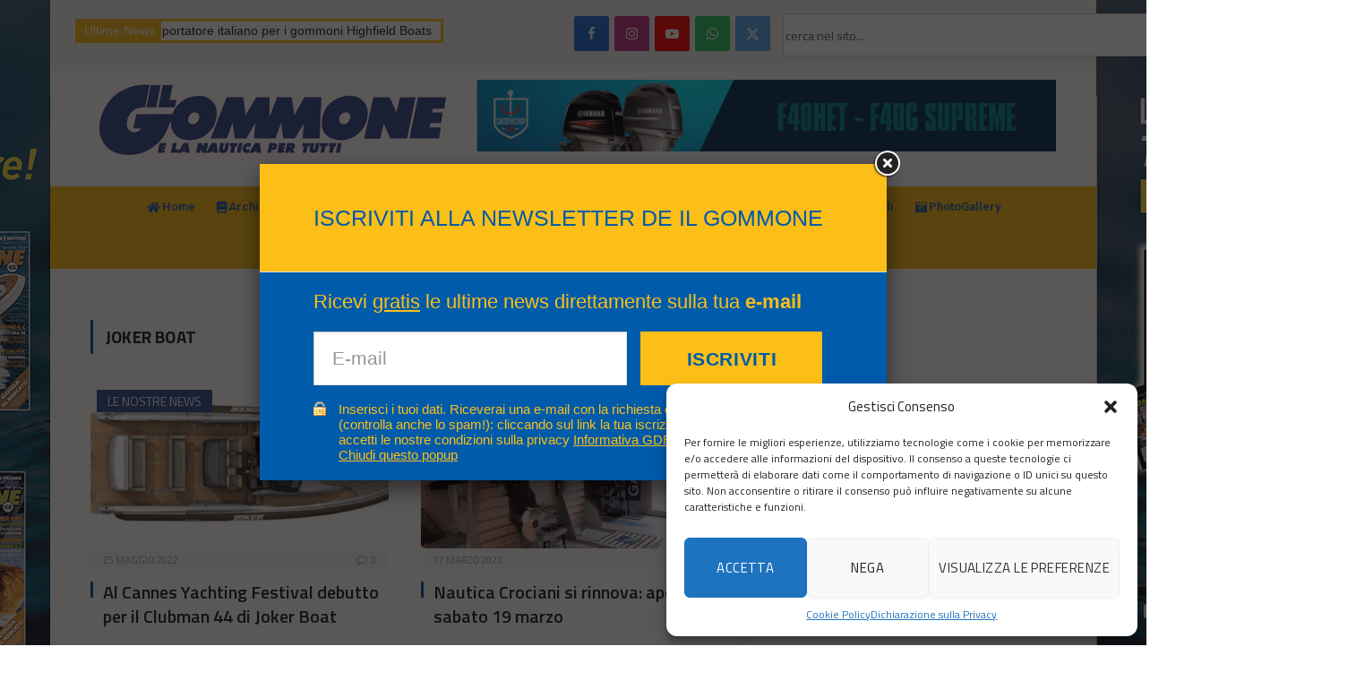

--- FILE ---
content_type: text/html; charset=UTF-8
request_url: https://www.ilgommone.net/tag/joker-boat/page/3/
body_size: 41615
content:
<!DOCTYPE html>
<html lang="it-IT" class="s-light site-s-light">

<head>

	<meta charset="UTF-8" />
	<meta name="viewport" content="width=device-width, initial-scale=1" />
	<script>!function(e,c){e[c]=e[c]+(e[c]&&" ")+"quform-js"}(document.documentElement,"className");</script><meta name='robots' content='index, follow, max-image-preview:large, max-snippet:-1, max-video-preview:-1' />
	<style>img:is([sizes="auto" i], [sizes^="auto," i]) { contain-intrinsic-size: 3000px 1500px }</style>
	
	<!-- This site is optimized with the Yoast SEO plugin v25.1 - https://yoast.com/wordpress/plugins/seo/ -->
	<title>joker boat Archivi - Pagina 3 di 9 - Il Gommone</title><link rel="preload" data-rocket-preload as="style" href="https://fonts.googleapis.com/css?family=Titillium%20Web%3A400%2C500%2C600%2C700%7CLato%3A900%3A400%2C500%2C600%2C700%7CRoboto%3A100%2C100italic%2C200%2C200italic%2C300%2C300italic%2C400%2C400italic%2C500%2C500italic%2C600%2C600italic%2C700%2C700italic%2C800%2C800italic%2C900%2C900italic&#038;display=swap" /><link rel="stylesheet" href="https://fonts.googleapis.com/css?family=Titillium%20Web%3A400%2C500%2C600%2C700%7CLato%3A900%3A400%2C500%2C600%2C700%7CRoboto%3A100%2C100italic%2C200%2C200italic%2C300%2C300italic%2C400%2C400italic%2C500%2C500italic%2C600%2C600italic%2C700%2C700italic%2C800%2C800italic%2C900%2C900italic&#038;display=swap" media="print" onload="this.media='all'" /><noscript><link rel="stylesheet" href="https://fonts.googleapis.com/css?family=Titillium%20Web%3A400%2C500%2C600%2C700%7CLato%3A900%3A400%2C500%2C600%2C700%7CRoboto%3A100%2C100italic%2C200%2C200italic%2C300%2C300italic%2C400%2C400italic%2C500%2C500italic%2C600%2C600italic%2C700%2C700italic%2C800%2C800italic%2C900%2C900italic&#038;display=swap" /></noscript><link rel="preload" as="font" href="https://www.ilgommone.net/wp-content/themes/smart-mag/css/icons/fonts/ts-icons.woff2?v3.1" type="font/woff2" crossorigin="anonymous" />
	<link rel="canonical" href="https://www.ilgommone.net/tag/joker-boat/page/3/" />
	<link rel="prev" href="https://www.ilgommone.net/tag/joker-boat/page/2/" />
	<link rel="next" href="https://www.ilgommone.net/tag/joker-boat/page/4/" />
	<meta property="og:locale" content="it_IT" />
	<meta property="og:type" content="article" />
	<meta property="og:title" content="joker boat Archivi - Pagina 3 di 9 - Il Gommone" />
	<meta property="og:url" content="https://www.ilgommone.net/tag/joker-boat/" />
	<meta property="og:site_name" content="Il Gommone" />
	<meta name="twitter:card" content="summary_large_image" />
	<meta name="twitter:site" content="@il_gommone" />
	<script type="application/ld+json" class="yoast-schema-graph">{"@context":"https://schema.org","@graph":[{"@type":"CollectionPage","@id":"https://www.ilgommone.net/tag/joker-boat/","url":"https://www.ilgommone.net/tag/joker-boat/page/3/","name":"joker boat Archivi - Pagina 3 di 9 - Il Gommone","isPartOf":{"@id":"https://www.ilgommone.net/#website"},"primaryImageOfPage":{"@id":"https://www.ilgommone.net/tag/joker-boat/page/3/#primaryimage"},"image":{"@id":"https://www.ilgommone.net/tag/joker-boat/page/3/#primaryimage"},"thumbnailUrl":"https://www.ilgommone.net/wp-content/uploads/2022/05/joker-44.jpg","breadcrumb":{"@id":"https://www.ilgommone.net/tag/joker-boat/page/3/#breadcrumb"},"inLanguage":"it-IT"},{"@type":"ImageObject","inLanguage":"it-IT","@id":"https://www.ilgommone.net/tag/joker-boat/page/3/#primaryimage","url":"https://www.ilgommone.net/wp-content/uploads/2022/05/joker-44.jpg","contentUrl":"https://www.ilgommone.net/wp-content/uploads/2022/05/joker-44.jpg","width":800,"height":331},{"@type":"BreadcrumbList","@id":"https://www.ilgommone.net/tag/joker-boat/page/3/#breadcrumb","itemListElement":[{"@type":"ListItem","position":1,"name":"Home","item":"https://www.ilgommone.net/"},{"@type":"ListItem","position":2,"name":"joker boat"}]},{"@type":"WebSite","@id":"https://www.ilgommone.net/#website","url":"https://www.ilgommone.net/","name":"Il Gommone","description":"e la nautica per tutti","publisher":{"@id":"https://www.ilgommone.net/#organization"},"potentialAction":[{"@type":"SearchAction","target":{"@type":"EntryPoint","urlTemplate":"https://www.ilgommone.net/?s={search_term_string}"},"query-input":{"@type":"PropertyValueSpecification","valueRequired":true,"valueName":"search_term_string"}}],"inLanguage":"it-IT"},{"@type":"Organization","@id":"https://www.ilgommone.net/#organization","name":"Il Gommone e la nautica per tutti","url":"https://www.ilgommone.net/","logo":{"@type":"ImageObject","inLanguage":"it-IT","@id":"https://www.ilgommone.net/#/schema/logo/image/","url":"https://www.ilgommone.net/wp-content/uploads/2015/08/logo-gommoncino.jpg","contentUrl":"https://www.ilgommone.net/wp-content/uploads/2015/08/logo-gommoncino.jpg","width":180,"height":180,"caption":"Il Gommone e la nautica per tutti"},"image":{"@id":"https://www.ilgommone.net/#/schema/logo/image/"},"sameAs":["https://www.facebook.com/ilgommone.rivista","https://x.com/il_gommone"]}]}</script>
	<!-- / Yoast SEO plugin. -->


<link rel='dns-prefetch' href='//ajax.googleapis.com' />
<link rel='dns-prefetch' href='//use.fontawesome.com' />
<link rel='dns-prefetch' href='//fonts.googleapis.com' />
<link href='https://fonts.gstatic.com' crossorigin rel='preconnect' />
<link rel="alternate" type="application/rss+xml" title="Il Gommone &raquo; Feed" href="https://www.ilgommone.net/feed/" />
<script type="text/javascript">!function(){"use strict";const i=JSON.parse(`["gg"]`);window.dike_plc=(d,e,n=!1)=>{const o=d+"-*";return-1!==i.indexOf(e)||void 0!==window.dike_tvb&&(-1!==window.dike_tvb.indexOf(e)||-1!==window.dike_tvb.indexOf(o))||(n&&(window.location.href="https://www.ilgommone.net/wp-admin/index.php?page=dike_wpd&author="+d+"&failed_lic_check="+d+"-"+e),!1)}}();</script><link rel="alternate" type="application/rss+xml" title="Il Gommone &raquo; joker boat Feed del tag" href="https://www.ilgommone.net/tag/joker-boat/feed/" />
<link data-minify="1" rel='stylesheet' id='plugin_name-admin-ui-css-css' href='https://www.ilgommone.net/wp-content/cache/min/1/ajax/libs/jqueryui/1.13.3/themes/smoothness/jquery-ui.css?ver=1765276425' type='text/css' media='' />
<link rel='stylesheet' id='tooltipster-css-css' href='https://www.ilgommone.net/wp-content/plugins/arscode-ninja-popups/tooltipster/tooltipster.bundle.min.css?ver=6.8.1' type='text/css' media='all' />
<link rel='stylesheet' id='tooltipster-css-theme-css' href='https://www.ilgommone.net/wp-content/plugins/arscode-ninja-popups/tooltipster/plugins/tooltipster/sideTip/themes/tooltipster-sideTip-light.min.css?ver=6.8.1' type='text/css' media='all' />
<link data-minify="1" rel='stylesheet' id='material-design-css-css' href='https://www.ilgommone.net/wp-content/cache/min/1/wp-content/plugins/arscode-ninja-popups/themes/jquery.material.form.css?ver=1765276425' type='text/css' media='all' />
<link rel='stylesheet' id='jquery-intl-phone-input-css-css' href='https://www.ilgommone.net/wp-content/plugins/arscode-ninja-popups/assets/vendor/intl-tel-input/css/intlTelInput.min.css?ver=6.8.1' type='text/css' media='all' />
<link rel='stylesheet' id='snp_styles_reset-css' href='https://www.ilgommone.net/wp-content/plugins/arscode-ninja-popups/themes/reset.min.css?ver=6.8.1' type='text/css' media='all' />
<link rel='stylesheet' id='fancybox2-css' href='https://www.ilgommone.net/wp-content/plugins/arscode-ninja-popups/fancybox2/jquery.fancybox.min.css?ver=6.8.1' type='text/css' media='all' />
<link data-minify="1" rel='stylesheet' id='snp_styles_theme8-css' href='https://www.ilgommone.net/wp-content/cache/min/1/wp-content/plugins/arscode-ninja-popups/themes/theme8/css/theme8.css?ver=1765276425' type='text/css' media='all' />
<style id='wp-emoji-styles-inline-css' type='text/css'>

	img.wp-smiley, img.emoji {
		display: inline !important;
		border: none !important;
		box-shadow: none !important;
		height: 1em !important;
		width: 1em !important;
		margin: 0 0.07em !important;
		vertical-align: -0.1em !important;
		background: none !important;
		padding: 0 !important;
	}
</style>
<link rel='stylesheet' id='wp-block-library-css' href='https://www.ilgommone.net/wp-includes/css/dist/block-library/style.min.css?ver=6.8.1' type='text/css' media='all' />
<style id='classic-theme-styles-inline-css' type='text/css'>
/*! This file is auto-generated */
.wp-block-button__link{color:#fff;background-color:#32373c;border-radius:9999px;box-shadow:none;text-decoration:none;padding:calc(.667em + 2px) calc(1.333em + 2px);font-size:1.125em}.wp-block-file__button{background:#32373c;color:#fff;text-decoration:none}
</style>
<link data-minify="1" rel='stylesheet' id='font-awesome-svg-styles-css' href='https://www.ilgommone.net/wp-content/cache/min/1/wp-content/uploads/font-awesome/v6.7.2/css/svg-with-js.css?ver=1765276425' type='text/css' media='all' />
<style id='font-awesome-svg-styles-inline-css' type='text/css'>
   .wp-block-font-awesome-icon svg::before,
   .wp-rich-text-font-awesome-icon svg::before {content: unset;}
</style>
<style id='global-styles-inline-css' type='text/css'>
:root{--wp--preset--aspect-ratio--square: 1;--wp--preset--aspect-ratio--4-3: 4/3;--wp--preset--aspect-ratio--3-4: 3/4;--wp--preset--aspect-ratio--3-2: 3/2;--wp--preset--aspect-ratio--2-3: 2/3;--wp--preset--aspect-ratio--16-9: 16/9;--wp--preset--aspect-ratio--9-16: 9/16;--wp--preset--color--black: #000000;--wp--preset--color--cyan-bluish-gray: #abb8c3;--wp--preset--color--white: #ffffff;--wp--preset--color--pale-pink: #f78da7;--wp--preset--color--vivid-red: #cf2e2e;--wp--preset--color--luminous-vivid-orange: #ff6900;--wp--preset--color--luminous-vivid-amber: #fcb900;--wp--preset--color--light-green-cyan: #7bdcb5;--wp--preset--color--vivid-green-cyan: #00d084;--wp--preset--color--pale-cyan-blue: #8ed1fc;--wp--preset--color--vivid-cyan-blue: #0693e3;--wp--preset--color--vivid-purple: #9b51e0;--wp--preset--gradient--vivid-cyan-blue-to-vivid-purple: linear-gradient(135deg,rgba(6,147,227,1) 0%,rgb(155,81,224) 100%);--wp--preset--gradient--light-green-cyan-to-vivid-green-cyan: linear-gradient(135deg,rgb(122,220,180) 0%,rgb(0,208,130) 100%);--wp--preset--gradient--luminous-vivid-amber-to-luminous-vivid-orange: linear-gradient(135deg,rgba(252,185,0,1) 0%,rgba(255,105,0,1) 100%);--wp--preset--gradient--luminous-vivid-orange-to-vivid-red: linear-gradient(135deg,rgba(255,105,0,1) 0%,rgb(207,46,46) 100%);--wp--preset--gradient--very-light-gray-to-cyan-bluish-gray: linear-gradient(135deg,rgb(238,238,238) 0%,rgb(169,184,195) 100%);--wp--preset--gradient--cool-to-warm-spectrum: linear-gradient(135deg,rgb(74,234,220) 0%,rgb(151,120,209) 20%,rgb(207,42,186) 40%,rgb(238,44,130) 60%,rgb(251,105,98) 80%,rgb(254,248,76) 100%);--wp--preset--gradient--blush-light-purple: linear-gradient(135deg,rgb(255,206,236) 0%,rgb(152,150,240) 100%);--wp--preset--gradient--blush-bordeaux: linear-gradient(135deg,rgb(254,205,165) 0%,rgb(254,45,45) 50%,rgb(107,0,62) 100%);--wp--preset--gradient--luminous-dusk: linear-gradient(135deg,rgb(255,203,112) 0%,rgb(199,81,192) 50%,rgb(65,88,208) 100%);--wp--preset--gradient--pale-ocean: linear-gradient(135deg,rgb(255,245,203) 0%,rgb(182,227,212) 50%,rgb(51,167,181) 100%);--wp--preset--gradient--electric-grass: linear-gradient(135deg,rgb(202,248,128) 0%,rgb(113,206,126) 100%);--wp--preset--gradient--midnight: linear-gradient(135deg,rgb(2,3,129) 0%,rgb(40,116,252) 100%);--wp--preset--font-size--small: 13px;--wp--preset--font-size--medium: 20px;--wp--preset--font-size--large: 36px;--wp--preset--font-size--x-large: 42px;--wp--preset--spacing--20: 0.44rem;--wp--preset--spacing--30: 0.67rem;--wp--preset--spacing--40: 1rem;--wp--preset--spacing--50: 1.5rem;--wp--preset--spacing--60: 2.25rem;--wp--preset--spacing--70: 3.38rem;--wp--preset--spacing--80: 5.06rem;--wp--preset--shadow--natural: 6px 6px 9px rgba(0, 0, 0, 0.2);--wp--preset--shadow--deep: 12px 12px 50px rgba(0, 0, 0, 0.4);--wp--preset--shadow--sharp: 6px 6px 0px rgba(0, 0, 0, 0.2);--wp--preset--shadow--outlined: 6px 6px 0px -3px rgba(255, 255, 255, 1), 6px 6px rgba(0, 0, 0, 1);--wp--preset--shadow--crisp: 6px 6px 0px rgba(0, 0, 0, 1);}:where(.is-layout-flex){gap: 0.5em;}:where(.is-layout-grid){gap: 0.5em;}body .is-layout-flex{display: flex;}.is-layout-flex{flex-wrap: wrap;align-items: center;}.is-layout-flex > :is(*, div){margin: 0;}body .is-layout-grid{display: grid;}.is-layout-grid > :is(*, div){margin: 0;}:where(.wp-block-columns.is-layout-flex){gap: 2em;}:where(.wp-block-columns.is-layout-grid){gap: 2em;}:where(.wp-block-post-template.is-layout-flex){gap: 1.25em;}:where(.wp-block-post-template.is-layout-grid){gap: 1.25em;}.has-black-color{color: var(--wp--preset--color--black) !important;}.has-cyan-bluish-gray-color{color: var(--wp--preset--color--cyan-bluish-gray) !important;}.has-white-color{color: var(--wp--preset--color--white) !important;}.has-pale-pink-color{color: var(--wp--preset--color--pale-pink) !important;}.has-vivid-red-color{color: var(--wp--preset--color--vivid-red) !important;}.has-luminous-vivid-orange-color{color: var(--wp--preset--color--luminous-vivid-orange) !important;}.has-luminous-vivid-amber-color{color: var(--wp--preset--color--luminous-vivid-amber) !important;}.has-light-green-cyan-color{color: var(--wp--preset--color--light-green-cyan) !important;}.has-vivid-green-cyan-color{color: var(--wp--preset--color--vivid-green-cyan) !important;}.has-pale-cyan-blue-color{color: var(--wp--preset--color--pale-cyan-blue) !important;}.has-vivid-cyan-blue-color{color: var(--wp--preset--color--vivid-cyan-blue) !important;}.has-vivid-purple-color{color: var(--wp--preset--color--vivid-purple) !important;}.has-black-background-color{background-color: var(--wp--preset--color--black) !important;}.has-cyan-bluish-gray-background-color{background-color: var(--wp--preset--color--cyan-bluish-gray) !important;}.has-white-background-color{background-color: var(--wp--preset--color--white) !important;}.has-pale-pink-background-color{background-color: var(--wp--preset--color--pale-pink) !important;}.has-vivid-red-background-color{background-color: var(--wp--preset--color--vivid-red) !important;}.has-luminous-vivid-orange-background-color{background-color: var(--wp--preset--color--luminous-vivid-orange) !important;}.has-luminous-vivid-amber-background-color{background-color: var(--wp--preset--color--luminous-vivid-amber) !important;}.has-light-green-cyan-background-color{background-color: var(--wp--preset--color--light-green-cyan) !important;}.has-vivid-green-cyan-background-color{background-color: var(--wp--preset--color--vivid-green-cyan) !important;}.has-pale-cyan-blue-background-color{background-color: var(--wp--preset--color--pale-cyan-blue) !important;}.has-vivid-cyan-blue-background-color{background-color: var(--wp--preset--color--vivid-cyan-blue) !important;}.has-vivid-purple-background-color{background-color: var(--wp--preset--color--vivid-purple) !important;}.has-black-border-color{border-color: var(--wp--preset--color--black) !important;}.has-cyan-bluish-gray-border-color{border-color: var(--wp--preset--color--cyan-bluish-gray) !important;}.has-white-border-color{border-color: var(--wp--preset--color--white) !important;}.has-pale-pink-border-color{border-color: var(--wp--preset--color--pale-pink) !important;}.has-vivid-red-border-color{border-color: var(--wp--preset--color--vivid-red) !important;}.has-luminous-vivid-orange-border-color{border-color: var(--wp--preset--color--luminous-vivid-orange) !important;}.has-luminous-vivid-amber-border-color{border-color: var(--wp--preset--color--luminous-vivid-amber) !important;}.has-light-green-cyan-border-color{border-color: var(--wp--preset--color--light-green-cyan) !important;}.has-vivid-green-cyan-border-color{border-color: var(--wp--preset--color--vivid-green-cyan) !important;}.has-pale-cyan-blue-border-color{border-color: var(--wp--preset--color--pale-cyan-blue) !important;}.has-vivid-cyan-blue-border-color{border-color: var(--wp--preset--color--vivid-cyan-blue) !important;}.has-vivid-purple-border-color{border-color: var(--wp--preset--color--vivid-purple) !important;}.has-vivid-cyan-blue-to-vivid-purple-gradient-background{background: var(--wp--preset--gradient--vivid-cyan-blue-to-vivid-purple) !important;}.has-light-green-cyan-to-vivid-green-cyan-gradient-background{background: var(--wp--preset--gradient--light-green-cyan-to-vivid-green-cyan) !important;}.has-luminous-vivid-amber-to-luminous-vivid-orange-gradient-background{background: var(--wp--preset--gradient--luminous-vivid-amber-to-luminous-vivid-orange) !important;}.has-luminous-vivid-orange-to-vivid-red-gradient-background{background: var(--wp--preset--gradient--luminous-vivid-orange-to-vivid-red) !important;}.has-very-light-gray-to-cyan-bluish-gray-gradient-background{background: var(--wp--preset--gradient--very-light-gray-to-cyan-bluish-gray) !important;}.has-cool-to-warm-spectrum-gradient-background{background: var(--wp--preset--gradient--cool-to-warm-spectrum) !important;}.has-blush-light-purple-gradient-background{background: var(--wp--preset--gradient--blush-light-purple) !important;}.has-blush-bordeaux-gradient-background{background: var(--wp--preset--gradient--blush-bordeaux) !important;}.has-luminous-dusk-gradient-background{background: var(--wp--preset--gradient--luminous-dusk) !important;}.has-pale-ocean-gradient-background{background: var(--wp--preset--gradient--pale-ocean) !important;}.has-electric-grass-gradient-background{background: var(--wp--preset--gradient--electric-grass) !important;}.has-midnight-gradient-background{background: var(--wp--preset--gradient--midnight) !important;}.has-small-font-size{font-size: var(--wp--preset--font-size--small) !important;}.has-medium-font-size{font-size: var(--wp--preset--font-size--medium) !important;}.has-large-font-size{font-size: var(--wp--preset--font-size--large) !important;}.has-x-large-font-size{font-size: var(--wp--preset--font-size--x-large) !important;}
:where(.wp-block-post-template.is-layout-flex){gap: 1.25em;}:where(.wp-block-post-template.is-layout-grid){gap: 1.25em;}
:where(.wp-block-columns.is-layout-flex){gap: 2em;}:where(.wp-block-columns.is-layout-grid){gap: 2em;}
:root :where(.wp-block-pullquote){font-size: 1.5em;line-height: 1.6;}
</style>
<link data-minify="1" rel='stylesheet' id='_ning_font_awesome_css-css' href='https://www.ilgommone.net/wp-content/cache/min/1/wp-content/plugins/angwp/assets/fonts/font-awesome/css/font-awesome.min.css?ver=1765276425' type='text/css' media='all' />
<link data-minify="1" rel='stylesheet' id='_ning_css-css' href='https://www.ilgommone.net/wp-content/cache/min/1/wp-content/plugins/angwp/assets/dist/angwp.bundle.js.css?ver=1765276425' type='text/css' media='all' />
<link rel='stylesheet' id='spr_col_animate_css-css' href='https://www.ilgommone.net/wp-content/plugins/angwp/include/extensions/spr_columns/assets/css/animate.min.css?ver=1.6.3' type='text/css' media='all' />
<link data-minify="1" rel='stylesheet' id='spr_col_css-css' href='https://www.ilgommone.net/wp-content/cache/min/1/wp-content/plugins/angwp/include/extensions/spr_columns/assets/css/spr_columns.css?ver=1765276425' type='text/css' media='all' />
<link data-minify="1" rel='stylesheet' id='gg-lcl-skin-css' href='https://www.ilgommone.net/wp-content/cache/min/1/wp-content/plugins/global-gallery/js/lightboxes/lc-lightbox/skins/light.css?ver=1765276425' type='text/css' media='all' />
<link data-minify="1" rel='stylesheet' id='gg-lightbox-css-css' href='https://www.ilgommone.net/wp-content/cache/min/1/wp-content/plugins/global-gallery/js/lightboxes/lc-lightbox/css/lc_lightbox.min.css?ver=1765276425' type='text/css' media='all' />
<link data-minify="1" rel='stylesheet' id='pj-news-ticker-css' href='https://www.ilgommone.net/wp-content/cache/min/1/wp-content/plugins/pj-news-ticker/public/css/pj-news-ticker.css?ver=1765276425' type='text/css' media='all' />
<link data-minify="1" rel='stylesheet' id='secure-copy-content-protection-public-css' href='https://www.ilgommone.net/wp-content/cache/min/1/wp-content/plugins/secure-copy-content-protection/public/css/secure-copy-content-protection-public.css?ver=1765276427' type='text/css' media='all' />
<link rel='stylesheet' id='vslm-style-css' href='https://www.ilgommone.net/wp-content/plugins/very-simple-link-manager/css/vslm-style.min.css?ver=6.8.1' type='text/css' media='all' />
<link data-minify="1" rel='stylesheet' id='quform-css' href='https://www.ilgommone.net/wp-content/cache/min/1/wp-content/plugins/quform/cache/quform.css?ver=1765276425' type='text/css' media='all' />
<link rel='stylesheet' id='cmplz-general-css' href='https://www.ilgommone.net/wp-content/plugins/complianz-gdpr/assets/css/cookieblocker.min.css?ver=1747929588' type='text/css' media='all' />
<link rel='stylesheet' id='wp-excel-cms-plugin-styles-css' href='https://www.ilgommone.net/wp-content/plugins/wp-excel-cms/public/assets/css/public.css?ver=1.0.1' type='text/css' media='all' />
<link data-minify="1" rel='stylesheet' id='font-awesome-official-css' href='https://www.ilgommone.net/wp-content/cache/min/1/releases/v6.7.2/css/all.css?ver=1765276425' type='text/css' media='all' crossorigin="anonymous" />
<link rel='stylesheet' id='elementor-frontend-css' href='https://www.ilgommone.net/wp-content/plugins/elementor/assets/css/frontend.min.css?ver=3.27.6' type='text/css' media='all' />
<link rel='stylesheet' id='widget-text-editor-css' href='https://www.ilgommone.net/wp-content/plugins/elementor/assets/css/widget-text-editor.min.css?ver=3.27.6' type='text/css' media='all' />
<link rel='stylesheet' id='widget-search-css' href='https://www.ilgommone.net/wp-content/plugins/pro-elements/assets/css/widget-search.min.css?ver=3.27.4' type='text/css' media='all' />
<link rel='stylesheet' id='widget-image-css' href='https://www.ilgommone.net/wp-content/plugins/elementor/assets/css/widget-image.min.css?ver=3.27.6' type='text/css' media='all' />
<link rel='stylesheet' id='widget-nav-menu-css' href='https://www.ilgommone.net/wp-content/plugins/pro-elements/assets/css/widget-nav-menu.min.css?ver=3.27.4' type='text/css' media='all' />
<link rel='stylesheet' id='elementor-post-18742-css' href='https://www.ilgommone.net/wp-content/uploads/elementor/css/post-18742.css?ver=1765276426' type='text/css' media='all' />
<link rel='stylesheet' id='elementor-post-20928-css' href='https://www.ilgommone.net/wp-content/uploads/elementor/css/post-20928.css?ver=1765276426' type='text/css' media='all' />
<style id='akismet-widget-style-inline-css' type='text/css'>

			.a-stats {
				--akismet-color-mid-green: #357b49;
				--akismet-color-white: #fff;
				--akismet-color-light-grey: #f6f7f7;

				max-width: 350px;
				width: auto;
			}

			.a-stats * {
				all: unset;
				box-sizing: border-box;
			}

			.a-stats strong {
				font-weight: 600;
			}

			.a-stats a.a-stats__link,
			.a-stats a.a-stats__link:visited,
			.a-stats a.a-stats__link:active {
				background: var(--akismet-color-mid-green);
				border: none;
				box-shadow: none;
				border-radius: 8px;
				color: var(--akismet-color-white);
				cursor: pointer;
				display: block;
				font-family: -apple-system, BlinkMacSystemFont, 'Segoe UI', 'Roboto', 'Oxygen-Sans', 'Ubuntu', 'Cantarell', 'Helvetica Neue', sans-serif;
				font-weight: 500;
				padding: 12px;
				text-align: center;
				text-decoration: none;
				transition: all 0.2s ease;
			}

			/* Extra specificity to deal with TwentyTwentyOne focus style */
			.widget .a-stats a.a-stats__link:focus {
				background: var(--akismet-color-mid-green);
				color: var(--akismet-color-white);
				text-decoration: none;
			}

			.a-stats a.a-stats__link:hover {
				filter: brightness(110%);
				box-shadow: 0 4px 12px rgba(0, 0, 0, 0.06), 0 0 2px rgba(0, 0, 0, 0.16);
			}

			.a-stats .count {
				color: var(--akismet-color-white);
				display: block;
				font-size: 1.5em;
				line-height: 1.4;
				padding: 0 13px;
				white-space: nowrap;
			}
		
</style>
<link data-minify="1" rel='stylesheet' id='smartmag-core-css' href='https://www.ilgommone.net/wp-content/cache/min/1/wp-content/themes/smart-mag/style.css?ver=1765276425' type='text/css' media='all' />
<link data-minify="1" rel='stylesheet' id='smartmag-magnific-popup-css' href='https://www.ilgommone.net/wp-content/cache/min/1/wp-content/themes/smart-mag/css/lightbox.css?ver=1765276425' type='text/css' media='all' />
<link data-minify="1" rel='stylesheet' id='font-awesome4-css' href='https://www.ilgommone.net/wp-content/cache/min/1/wp-content/themes/smart-mag/css/fontawesome/css/font-awesome.min.css?ver=1765276425' type='text/css' media='all' />
<link data-minify="1" rel='stylesheet' id='smartmag-icons-css' href='https://www.ilgommone.net/wp-content/cache/min/1/wp-content/themes/smart-mag/css/icons/icons.css?ver=1765276425' type='text/css' media='all' />
<link data-minify="1" rel='stylesheet' id='smartmag-skin-css' href='https://www.ilgommone.net/wp-content/cache/min/1/wp-content/themes/smart-mag/css/skin-classic.css?ver=1765276425' type='text/css' media='all' />
<style id='smartmag-skin-inline-css' type='text/css'>
:root { --c-main: #005BAB;
--c-main-rgb: 0,91,171;
--text-font: "Titillium Web", system-ui, -apple-system, "Segoe UI", Arial, sans-serif;
--body-font: "Titillium Web", system-ui, -apple-system, "Segoe UI", Arial, sans-serif;
--ui-font: "Titillium Web", system-ui, -apple-system, "Segoe UI", Arial, sans-serif;
--title-font: "Titillium Web", system-ui, -apple-system, "Segoe UI", Arial, sans-serif;
--h-font: "Titillium Web", system-ui, -apple-system, "Segoe UI", Arial, sans-serif;
--tertiary-font: "Titillium Web", system-ui, -apple-system, "Segoe UI", Arial, sans-serif;
--title-font: "Titillium Web", system-ui, -apple-system, "Segoe UI", Arial, sans-serif;
--h-font: "Titillium Web", system-ui, -apple-system, "Segoe UI", Arial, sans-serif;
--text-h-font: var(--h-font);
--title-font: "Titillium Web", system-ui, -apple-system, "Segoe UI", Arial, sans-serif; }
.post-title:not(._) { font-size: 18px; font-weight: 600; }
.smart-head-main .smart-head-bot { background-color: #fbbf17; }
.navigation { font-family: "Lato:900", system-ui, -apple-system, "Segoe UI", Arial, sans-serif; }
.navigation-main .menu > li > a { font-size: 13px; font-weight: 600; letter-spacing: 0em; }
.navigation-main { --nav-items-space: 15px; }
.s-light .navigation-main { --c-nav: #005BAB; }
.s-dark .navigation-main { --c-nav: #005BAB; }
.s-dark .navigation { --c-nav-drop-bg: #ffd75b; --c-nav-drop-hov-bg: #ffd75b; }
.smart-head-mobile .smart-head-mid { border-top-width: 3px; }
.upper-footer .block-head .heading { color: #4c4c4c; }
.main-footer .upper-footer { background-color: #999999; color: #2b2b2b; --c-links: #1e1e1e; }
.loop-grid .ratio-is-custom { padding-bottom: calc(100% / 1.88); }
.loop-list .ratio-is-custom { padding-bottom: calc(100% / 1.88); }
.list-post { --list-p-media-width: 40%; --list-p-media-max-width: 85%; }
.list-post .media:not(i) { --list-p-media-max-width: 40%; }
.loop-small .ratio-is-custom { padding-bottom: calc(100% / 1.149); }
.loop-small .media:not(i) { max-width: 75px; }
.single .featured .ratio-is-custom { padding-bottom: calc(100% / 2); }
.the-post-header .post-meta .post-title { font-family: "Titillium Web", system-ui, -apple-system, "Segoe UI", Arial, sans-serif; }
.entry-content { font-family: "Titillium Web", system-ui, -apple-system, "Segoe UI", Arial, sans-serif; font-size: 18px; }
.post-content h1, .post-content h2, .post-content h3, .post-content h4, .post-content h5, .post-content h6 { font-family: "Titillium Web", system-ui, -apple-system, "Segoe UI", Arial, sans-serif; }
.post-share-b:not(.is-not-global) .service .label { display: none; }
@media (min-width: 941px) and (max-width: 1200px) { .navigation-main .menu > li > a { font-size: calc(10px + (13px - 10px) * .7); } }


body.category-5,
body.post-cat-5 { 
--c-main: #dd3333; 
}


.term-color-5 { --c-main: #dd3333; }
.navigation .menu-cat-5 { --c-term: #dd3333; }


body.category-640,
body.post-cat-640 { 
--c-main: #dd9933; 
}


.term-color-640 { --c-main: #dd9933; }
.navigation .menu-cat-640 { --c-term: #dd9933; }


body.category-2624,
body.post-cat-2624 { 
--c-main: #81d742; 
}


.term-color-2624 { --c-main: #81d742; }
.navigation .menu-cat-2624 { --c-term: #81d742; }

</style>

<link data-minify="1" rel='stylesheet' id='gg-fontawesome-css' href='https://www.ilgommone.net/wp-content/cache/min/1/wp-content/plugins/global-gallery/css/fontAwesome/css/all.min.css?ver=1765276425' type='text/css' media='all' />
<link rel='stylesheet' id='gg-frontend-css' href='https://www.ilgommone.net/wp-content/plugins/global-gallery/css/frontend.min.css?ver=9.1.8' type='text/css' media='all' />
<link data-minify="1" rel='stylesheet' id='gg-custom-css-css' href='https://www.ilgommone.net/wp-content/cache/min/1/wp-content/plugins/global-gallery/css/custom.css?ver=1765276425' type='text/css' media='all' />
<link data-minify="1" rel='stylesheet' id='font-awesome-official-v4shim-css' href='https://www.ilgommone.net/wp-content/cache/min/1/releases/v6.7.2/css/v4-shims.css?ver=1765276425' type='text/css' media='all' crossorigin="anonymous" />

<link rel='stylesheet' id='jquery.lightbox.min.css-css' href='https://www.ilgommone.net/wp-content/plugins/wp-jquery-lightbox/lightboxes/wp-jquery-lightbox/styles/lightbox.min.css?ver=2.3.4' type='text/css' media='all' />
<link data-minify="1" rel='stylesheet' id='jqlb-overrides-css' href='https://www.ilgommone.net/wp-content/cache/min/1/wp-content/plugins/wp-jquery-lightbox/lightboxes/wp-jquery-lightbox/styles/overrides.css?ver=1765276425' type='text/css' media='all' />
<style id='jqlb-overrides-inline-css' type='text/css'>

			#outerImageContainer {
				box-shadow: 0 0 4px 2px rgba(0,0,0,.2);
			}
			#imageContainer{
				padding: 6px;
			}
			#imageDataContainer {
				box-shadow: 0 -4px 0 0 #fff, 0 0 4px 2px rgba(0,0,0,.1);
				z-index: auto;
			}
			#prevArrow,
			#nextArrow{
				background-color: rgba(255,255,255,.7;
				color: #000000;
			}
</style>
<link rel="preconnect" href="https://fonts.gstatic.com/" crossorigin><script type="text/javascript" id="jquery-core-js-extra">
/* <![CDATA[ */
var lcgg = {"ajax_url":"https:\/\/www.ilgommone.net\/wp-admin\/admin-ajax.php","rtl":"","lightbox":"lcweb","columnized_max_w":"260","masonry_min_w":"150","phosostr_min_w":"120","coll_max_w":"325","preload_hires_img":"","back_to_gall_scroll":"","delayed_fx":"1","link_target":"_top","no_rclick":"","deeplinked_elems":["ggt_","ggs_","ggp_","gcc_","gcg_"],"basic_deeplink":"","dl_coll_gall":"","slider_toggle_info":"","slider_extra_nav":"thumbs","slider_cmd_pos":"h_center","slider_fx":"fadeslide","slider_easing":"ease","slider_pause_on_hover":"","slider_fx_time":"400","slider_interval":"3000"};
/* ]]> */
</script>
<script type="text/javascript" src="https://www.ilgommone.net/wp-includes/js/jquery/jquery.min.js?ver=3.7.1" id="jquery-core-js"></script>
<script type="text/javascript" src="https://www.ilgommone.net/wp-includes/js/jquery/jquery-migrate.min.js?ver=3.4.1" id="jquery-migrate-js"></script>
<script type="text/javascript" src="https://www.ilgommone.net/wp-content/plugins/angwp/assets/dev/js/advertising.js?ver=6.8.1" id="adning_dummy_advertising-js"></script>
<script type="text/javascript" src="https://www.ilgommone.net/wp-content/plugins/pj-news-ticker/public/js/pj-news-ticker.js?ver=1.9.7" id="pj-news-ticker-js"></script>
<script type="text/javascript" src="https://www.ilgommone.net/wp-content/plugins/wp-excel-cms/public/assets/js/public.js?ver=1.0.1" id="wp-excel-cms-plugin-script-js"></script>
<link rel="https://api.w.org/" href="https://www.ilgommone.net/wp-json/" /><link rel="alternate" title="JSON" type="application/json" href="https://www.ilgommone.net/wp-json/wp/v2/tags/475" /><link rel="EditURI" type="application/rsd+xml" title="RSD" href="https://www.ilgommone.net/xmlrpc.php?rsd" />
<meta name="generator" content="WordPress 6.8.1" />
<!-- start Simple Custom CSS and JS -->
<!-- Google Tag Manager -->
<script>(function(w,d,s,l,i){w[l]=w[l]||[];w[l].push({'gtm.start':
new Date().getTime(),event:'gtm.js'});var f=d.getElementsByTagName(s)[0],
j=d.createElement(s),dl=l!='dataLayer'?'&l='+l:'';j.async=true;j.src=
'https://www.googletagmanager.com/gtm.js?id='+i+dl;f.parentNode.insertBefore(j,f);
})(window,document,'script','dataLayer','GTM-KJ97LPJ4');</script>
<!-- End Google Tag Manager -->

<!-- end Simple Custom CSS and JS -->
<!-- start Simple Custom CSS and JS -->
<link rel="icon" type="image/png" href="/favicon-96x96.png" sizes="96x96" />
<link rel="apple-touch-icon" sizes="180x180" href="/apple-touch-icon-180x180.png">
<link rel="icon" type="image/svg+xml" href="/favicon.svg" />
<link rel="shortcut icon" href="/favicon.ico" />
<link rel="apple-touch-icon" sizes="180x180" href="/apple-touch-icon.png" />
<meta name="apple-mobile-web-app-title" content="IL Gommone" />
<link rel="manifest" href="/site.webmanifest" />
<!-- end Simple Custom CSS and JS -->
<!-- start Simple Custom CSS and JS -->
<!-- Google tag (gtag.js) -->
<script async src="https://www.googletagmanager.com/gtag/js?id=G-VY84NDFJCP"></script>
<script>
  window.dataLayer = window.dataLayer || [];
  function gtag(){dataLayer.push(arguments);}
  gtag('js', new Date());

  gtag('config', 'G-VY84NDFJCP');
</script>
<!-- end Simple Custom CSS and JS -->
<!-- start Simple Custom CSS and JS -->
<style type="text/css">
.fa {

    margin-right: 2px;
}
.subscribeForm
{
    margin-top: -40px;
	padding: 20px;
}
.vslm-cat-name
{
    background: #fbbf17;
    padding: 10px;
	color: #2760af;
}

.vslm-cat-list
{
    background: #e5e5e5!important;
    padding-bottom: 10px!important;
}
.btn, .btn-primary{
    background: #005bab;
    padding: 10px;
    color: #fff;
	}

.excerpt{
	margin-top: 10px;
	}

.strillo {
    margin-bottom: 10px;
}

.skin_bg {

    background-size: auto!important;
}

.l-post .excerpt {
  
    font-size: 15px;
}

@media (min-width: 941px) {
    .main-content:not(.main), .no-sidebar .right-sidebar .main-content {
        margin-top: 15px;
   
    }
}

.media-ratio .wp-post-image, .media-ratio > img {

    border-radius: 5px;
}

.term-color-5 {
    --c-main: #2e4f8f!important;
}

.cat-labels a, .cat-labels .category {

    font-size: 14px!important;
}

.upper-footer > .wrap {
    padding-top: 40px!important;
    padding-bottom: 10px!important;
}

.subscribeForm {
    margin-top: -20px!important;
    padding: 0!important;
}

.subscribeForm p {
    padding: 0!important;
    margin: -5px 10px 5px 10px!important;
}

.upper-footer .block-head-h {
    --space-below: 10px;
    padding-bottom: 10px;
}

.site-s-light .s-dark {

    margin-top: 20px;
}

.atw-text-base {
    font-size: 1.2rem!IMPORTANT;
    line-height: 1.5rem;
}

.block-head-g .heading {
    font-size: 16px!important;
    font-weight: 600!important;
   
}

.widget_nav_menu {
    font-weight: bold;

    font-size: 16px!important;
}

.widget {
    font-size: 16px!important;
}

.block-head-g {
    background: #2e4f8f!important;
}





.upper-footer .block-head .heading {
   
    margin-left: 10px;
}

.block-head-a2 {
   
    display: none;
}

.post-title:not(._) {
    font-size: 20px!important;
 
}

.hidden-iframe {
  display: none !important;
}

.block-head-h .heading {
   
    font-weight: 700!important;
}

.upper-footer .block-head .heading {
    margin-left: 0px!important;
}

.subscribeForm fieldset {
    margin-top: -30px !important;
    padding-top: 30px;
    padding-left: 20px;
}
@media (max-width: 640px) {
.elementor-20928 .elementor-element.elementor-element-fd09800 > .elementor-widget-container {
    margin: -30px -25px 0px -25px!important;
  
}
	}

/* Lascia visibile solo le sezioni centrali */
@media only screen 
  and (min-device-width: 1024px) 
  and (max-device-width: 1366px) 
  and (-webkit-min-device-pixel-ratio: 2) {

  .main-wrap,
  .main-content,
  .post-wrap,
  .sidebar,
  .content-inner {
    display: block !important;
    visibility: visible !important;
    opacity: 1 !important;
  }

  .elementor-location-header.elementor-hidden-desktop {
    display: none !important;
  }
	  
}

.snp-theme8 .snp-header div {
    color: #005bab!important;
    font-size: 25px!important;
    line-height: 1.2;
}

@media (max-width: 1199px) {
  #header-principale .elementor-column {
    width: 100% !important;
    flex-basis: 100% !important;
  }
}


@media (min-width: 940px) and (max-width: 1199px) {
  /* Queste regole si attivano SOLO nell'intervallo da 940px a 1199px */
  .elementor-20928 .elementor-element.elementor-element-4d05ad70 {
    width: 34% !important;
    margin-left: 25px !important;
  }
}</style>
<!-- end Simple Custom CSS and JS -->
			<style>.cmplz-hidden {
					display: none !important;
				}</style>
		<script>
		var BunyadSchemeKey = 'bunyad-scheme';
		(() => {
			const d = document.documentElement;
			const c = d.classList;
			var scheme = localStorage.getItem(BunyadSchemeKey);
			
			if (scheme) {
				d.dataset.origClass = c;
				scheme === 'dark' ? c.remove('s-light', 'site-s-light') : c.remove('s-dark', 'site-s-dark');
				c.add('site-s-' + scheme, 's-' + scheme);
			}
		})();
		</script>
		<meta name="generator" content="Elementor 3.27.6; features: e_font_icon_svg, additional_custom_breakpoints, e_element_cache; settings: css_print_method-external, google_font-enabled, font_display-swap">
<style type="text/css">.wpa-field--website_address, .adverts-field-name-website_address { display: none !important }</style>
<!-- Ads on this site are served by Adning v1.6.3 - adning.com -->
<style></style><!-- / Adning. -->

<link rel="icon" href="https://www.ilgommone.net/wp-content/uploads/2015/05/favicon.ico" sizes="32x32" />
<link rel="icon" href="https://www.ilgommone.net/wp-content/uploads/2015/05/favicon.ico" sizes="192x192" />
<link rel="apple-touch-icon" href="https://www.ilgommone.net/wp-content/uploads/2015/05/favicon.ico" />
<meta name="msapplication-TileImage" content="https://www.ilgommone.net/wp-content/uploads/2015/05/favicon.ico" />
		<style type="text/css" id="wp-custom-css">
			.subscribeForm fieldset {
    width: 100%!important;
}

#subscribeForm fieldset {
  width: auto!important;
  padding-right: 10px;
  background-image: url(/gommoncino-trasparente.png)!important;
   background-repeat: no-repeat;
  background-position: bottom;
  margin: -10px 0!important;
  border: 0px solid #DDD!important; 
  background-color: #9EC315; 
}

#subscribeForm input[type=submit] {
    background-color: #F0BA22!important;
  border-radius: 3px!important;
  margin-bottom:10px;
  }
.navigation ul {
  font-size: 10px;
  text-shadow: 0.5px 0.4px 0 #FAFAFA;
 }
@media only screen 
  and (min-device-width: 1024px) {
body.boxed {
padding-top: 108px;
}
}
@media (max-device-width: 481px) { body.boxed { padding-top: 0!important;  } }

.flt {  
 width: 130px!important;
}

.widget_nav_menu {  
font-weight: bold;
font-family: "Lato", Arial, sans-serif;
font-size: 14px;
}
@media screen and (max-width: 640px) {
	table {
		overflow-x: auto!important;
		display: block!important;
	}
}
.social-icons .icon {
    margin: 6px!important;
}
.related-posts, .highlights-box.related-posts {
    margin-top: 28px;
}
.tagcloud a {
    font-size: 10px;
}
@media only screen 
and (min-device-width : 768px) 
and (max-device-width : 1024px)
and (-webkit-min-device-pixel-ratio: 2) 
.navigation ul li {
    float: left;
    font-size: 8px!important;
}

.navigation .menu li > a {
    padding: 0px 7px;
}
.sticky-nav {
    width: 1080px;
}
.has-nav-full .main-featured {
    margin-top: 0;
    border-top: 0;
    padding: 60px 0;
}
.main .sidebar .widgettitle, .tabbed .tabs-list {
    background: #184775;
}
a {
    /*color: #43688e;*/
}
.post-cover .overlay h1 {
    max-width: 100%;
    font-size: 25px;
}
@media only screen 
  and (min-device-width: 768px) 
  and (max-device-width: 1024px) 
   and (orientation: landscape) 
  and (-webkit-min-device-pixel-ratio: 1)  {
.main-head .right {
    margin-left: 350px;
}
   body.boxed {
padding-top: 95px;
}

}
@media only screen 
  and (min-device-width: 768px) 
  and (max-device-width: 1024px) 
  and (orientation: portrait) 
  and (-webkit-min-device-pixel-ratio: 1) {
.main-head .a-widget {
    text-align: center;
}
.main-head .right {
    margin-bottom: 0px;
}
}
@media only screen 
  and (min-device-width: 350px) 
  and (max-device-width: 667px) 
  and (-webkit-min-device-pixel-ratio: 2) { 
#intro {
   display:none;
}
}

.wppaszone {
    margin-bottom: 10px;
}
.wpadverts-slide-with-shadow {
    border: 5px solid #fbbf17;
}
.advert-item-col-1 .advert-img {
    border: 2px solid #fbbf17;
}

.subscribeForm input[type=submit] {
 
    background-color: #3eb125!important;

}

.main .post-wrap  {
   overflow: initial!important;

}

.main .sidebar .widget {
 
    margin-top: -27px;
}

.tp-button.blue, .tp-button:hover.blue, .purchase.blue, .purchase:hover.blue {
    background-color: #1d78cb;
    -webkit-box-shadow: 0px 3px 0px 0px #0f3e68;
    -moz-box-shadow: 0px 3px 0px 0px #0f3e68;
    box-shadow: 0px 3px 0px 0px #0f3e68;
}
.tp-button.big {
    color: #fff;
    text-shadow: 0px 1px 1px rgba(0, 0, 0, 0.6);
    font-weight: bold;
    padding: 9px 20px;
    font-size: 19px;
    line-height: 57px !important;
  }
.tp-button {
    padding: 6px 13px 5px;
    border-radius: 3px;
    -moz-border-radius: 3px;
    -webkit-border-radius: 3px;
    height: 30px;
    cursor: pointer;
    color: #fff !important;
    text-shadow: 0px 1px 1px rgba(0, 0, 0, 0.6) !important;
    font-size: 15px;
    line-height: 45px !important;   
    font-family: arial, sans-serif;
    font-weight: bold;
    letter-spacing: -1px;
    text-decoration: none;
}

.tp-button.green, .tp-button:hover.green, .purchase.green, .purchase:hover.green {
    background-color: #21a117;
    -webkit-box-shadow: 0px 3px 0px 0px #104d0b;
    -moz-box-shadow: 0px 3px 0px 0px #104d0b;
    box-shadow: 0px 3px 0px 0px #104d0b;
}

.tp-button.red, .tp-button:hover.red, .purchase.red, .purchase:hover.red {
    background-color: #cb1d1d;
    -webkit-box-shadow: 0px 3px 0px 0px #7c1212;
    -moz-box-shadow: 0px 3px 0px 0px #7c1212;
    box-shadow: 0px 3px 0px 0px #7c1212;
}

.tp-button.orange, .tp-button:hover.orange, .purchase.orange, .purchase:hover.orange {
    background-color: #ff7700;
    -webkit-box-shadow: 0px 3px 0px 0px #a34c00;
    -moz-box-shadow: 0px 3px 0px 0px #a34c00;
    box-shadow: 0px 3px 0px 0px #a34c00;
}


 .column {
 
    margin-top: -10px !important;
}

.smart-head-sticky:not(.smart-head-row-full):not(.sticky-is-full) {
    left: 48%!important;

}






		</style>
		

<meta name="generator" content="WP Rocket 3.18.3" data-wpr-features="wpr_minify_css wpr_desktop" /></head>

<body class="archive paged tag tag-joker-boat tag-475 wp-custom-logo paged-3 tag-paged-3 wp-theme-smart-mag right-sidebar has-lb ts-img-hov-fade has-sb-sep layout-boxed elementor-default elementor-kit-18742">

<!-- start Simple Custom CSS and JS -->
<!-- Google Tag Manager (noscript) -->
<noscript><iframe src="https://www.googletagmanager.com/ns.html?id=GTM-KJ97LPJ4"
height="0" width="0" style="display:none;visibility:hidden"></iframe></noscript>
<!-- End Google Tag Manager (noscript) -->
<!-- end Simple Custom CSS and JS -->

	<div data-rocket-location-hash="5c959391d6b1a12c025a823b8b7780a8" class="ts-bg-cover"></div>

<div data-rocket-location-hash="82879c4924e5c9a5944e6507245c4d33" class="main-wrap">

			<div data-rocket-location-hash="cf9bfd157bad67d7e42e1d28d9c250db" data-elementor-type="header" data-elementor-id="20928" class="elementor elementor-20928 elementor-location-header" data-elementor-post-type="elementor_library">
					<section data-rocket-location-hash="e04b8e61c0a695b3e8a67969c8ddc47d" class="has-el-gap el-gap-default elementor-section elementor-top-section elementor-element elementor-element-7f9aeb82 elementor-section-boxed elementor-section-height-default elementor-section-height-default" data-id="7f9aeb82" data-element_type="section" data-settings="{&quot;background_background&quot;:&quot;classic&quot;}">
						<div class="elementor-container elementor-column-gap-default">
					<div class="elementor-column elementor-col-50 elementor-top-column elementor-element elementor-element-3be8b1f9" data-id="3be8b1f9" data-element_type="column" data-settings="{&quot;background_background&quot;:&quot;classic&quot;}">
			<div class="elementor-widget-wrap elementor-element-populated">
						<div class="elementor-element elementor-element-fd09800 elementor-widget-mobile__width-inherit elementor-widget elementor-widget-text-editor" data-id="fd09800" data-element_type="widget" data-widget_type="text-editor.default">
				<div class="elementor-widget-container">
									<p><div class="pjnt-border" style="font-family: nvalid URL, sans-serif; background-color: #fbbf17; border-color: #fbbf17;"><div class="pjnt-label" style="color: #ffffff; font-size: 100%;">Ultime News</div><div class="pjnt-box" style="background-color: #ffffff;"><div class="pjnt-content" data-gap="true" data-speed="30" style="font-size: 100%;"><span class="pjnt-item"><a target="_self" href="https://www.ilgommone.net/nuovo-importatore-italiano-per-i-gommoni-highfield-boats/">Nuovo importatore italiano per i gommoni Highfield Boats</a></span><span class="pjnt-item"><a target="_self" href="https://www.ilgommone.net/oromarine-al-boot-di-dusseldorf-con-tante-novita/">Oromarine al «Boot» di Düsseldorf con tante novità</a></span><span class="pjnt-item"><a target="_self" href="https://www.ilgommone.net/zarformenti-al-boot-di-dusseldorf-con-zar-zarmini-e-naxos/">ZarFormenti al «Boot» di Düsseldorf con Zar, ZarMini e Naxos</a></span><span class="pjnt-item"><a target="_self" href="https://www.ilgommone.net/joker-boat-coaster-650-classic-la-prova-completa/">Joker Boat Coaster 650 Classic: la prova completa</a></span><span class="pjnt-item"><a target="_self" href="https://www.ilgommone.net/dal-6-al-14-dicembre-il-salone-nautico-di-roma/">Dal 6 al 14 dicembre il Salone Nautico di Roma</a></span></div></div></div></p>								</div>
				</div>
					</div>
		</div>
				<div class="elementor-column elementor-col-50 elementor-top-column elementor-element elementor-element-1c9a6580 elementor-hidden-mobile" data-id="1c9a6580" data-element_type="column">
			<div class="elementor-widget-wrap elementor-element-populated">
						<section class="elementor-section elementor-inner-section elementor-element elementor-element-41511fb9 elementor-section-boxed elementor-section-height-default elementor-section-height-default" data-id="41511fb9" data-element_type="section">
						<div data-rocket-location-hash="e51ab028b33979ebe8e44b32bfd54829" class="elementor-container elementor-column-gap-no">
					<div class="elementor-column elementor-col-50 elementor-inner-column elementor-element elementor-element-70bc0411" data-id="70bc0411" data-element_type="column">
			<div class="elementor-widget-wrap elementor-element-populated">
						<div class="elementor-element elementor-element-19387a49 elementor-widget elementor-widget-smartmag-socialicons" data-id="19387a49" data-element_type="widget" data-widget_type="smartmag-socialicons.default">
				<div class="elementor-widget-container">
					
		<div class="spc-social-block spc-social spc-social-c  spc-social-colors spc-social-bg">
		
			
				<a href="https://www.facebook.com/ilgommone.rivista" class="link service s-facebook" target="_blank" rel="nofollow noopener">
					<i class="icon tsi tsi-facebook"></i>					<span class="visuallyhidden">Facebook</span>
				</a>
									
			
				<a href="https://www.instagram.com/rivista_il_gommone/" class="link service s-instagram" target="_blank" rel="nofollow noopener">
					<i class="icon tsi tsi-instagram"></i>					<span class="visuallyhidden">Instagram</span>
				</a>
									
			
				<a href="https://www.youtube.com/@RivistaIlGommone/" class="link service s-youtube" target="_blank" rel="nofollow noopener">
					<i class="icon tsi tsi-youtube-play"></i>					<span class="visuallyhidden">YouTube</span>
				</a>
									
			
				<a href="https://www.ilgommone.net/incentivi-fuoribordo-elettrici-oggi-alle-12-00-si-chiude-poco-interesse-e-troppa-burocrazia/#" class="link service s-whatsapp" target="_blank" rel="nofollow noopener">
					<i class="icon tsi tsi-whatsapp"></i>					<span class="visuallyhidden">WhatsApp</span>
				</a>
									
			
				<a href="https://x.com/il_gommone" class="link service s-twitter" target="_blank" rel="nofollow noopener">
					<i class="icon tsi tsi-twitter"></i>					<span class="visuallyhidden">X (Twitter)</span>
				</a>
									
			
		</div>

						</div>
				</div>
					</div>
		</div>
				<div class="elementor-column elementor-col-50 elementor-inner-column elementor-element elementor-element-57ea19e" data-id="57ea19e" data-element_type="column">
			<div class="elementor-widget-wrap elementor-element-populated">
						<div class="elementor-element elementor-element-4de09846 elementor-widget__width-initial elementor-widget elementor-widget-search" data-id="4de09846" data-element_type="widget" data-settings="{&quot;live_results&quot;:&quot;yes&quot;,&quot;submit_trigger&quot;:&quot;click_submit&quot;,&quot;pagination_type_options&quot;:&quot;none&quot;,&quot;results_is_dropdown_width&quot;:&quot;search_field&quot;}" data-widget_type="search.default">
				<div class="elementor-widget-container">
							<search class="e-search hidden" role="search">
			<form class="e-search-form" action="https://www.ilgommone.net" method="get">

				
				<label class="e-search-label" for="search-4de09846">
					<span class="elementor-screen-only">
						Search					</span>
									</label>

				<div class="e-search-input-wrapper">
					<input id="search-4de09846" placeholder="cerca nel sito..." class="e-search-input" type="search" name="s" value="" autocomplete="off" role="combobox" aria-autocomplete="list" aria-expanded="false" aria-controls="results-4de09846" aria-haspopup="listbox">
					<svg aria-hidden="true" class="e-font-icon-svg e-fas-times" viewBox="0 0 352 512" xmlns="http://www.w3.org/2000/svg"><path d="M242.72 256l100.07-100.07c12.28-12.28 12.28-32.19 0-44.48l-22.24-22.24c-12.28-12.28-32.19-12.28-44.48 0L176 189.28 75.93 89.21c-12.28-12.28-32.19-12.28-44.48 0L9.21 111.45c-12.28 12.28-12.28 32.19 0 44.48L109.28 256 9.21 356.07c-12.28 12.28-12.28 32.19 0 44.48l22.24 22.24c12.28 12.28 32.2 12.28 44.48 0L176 322.72l100.07 100.07c12.28 12.28 32.2 12.28 44.48 0l22.24-22.24c12.28-12.28 12.28-32.19 0-44.48L242.72 256z"></path></svg>										<output id="results-4de09846" class="e-search-results-container hide-loader" aria-live="polite" aria-atomic="true" aria-label="Results for search" tabindex="0">
						<div class="e-search-results"></div>
											</output>
									</div>
				
				
				<button class="e-search-submit  " type="submit">
					
										<span class="">
						cerca					</span>
									</button>
				<input type="hidden" name="e_search_props" value="4de09846-20928">
			</form>
		</search>
						</div>
				</div>
					</div>
		</div>
					</div>
		</section>
					</div>
		</div>
					</div>
		</section>
				<section data-rocket-location-hash="775d4b94a934f6a3df7df091f4d97ab0" class="elementor-section elementor-top-section elementor-element elementor-element-5e37f7fc elementor-section-boxed elementor-section-height-default elementor-section-height-default" data-id="5e37f7fc" data-element_type="section">
						<div data-rocket-location-hash="d1597df165bd3a5b41b00c99f611fd90" class="elementor-container elementor-column-gap-no">
					<div class="elementor-column elementor-col-50 elementor-top-column elementor-element elementor-element-4d05ad70" data-id="4d05ad70" data-element_type="column">
			<div class="elementor-widget-wrap elementor-element-populated">
						<div class="elementor-element elementor-element-2fa37192 elementor-hidden-mobile elementor-widget elementor-widget-theme-site-logo elementor-widget-image" data-id="2fa37192" data-element_type="widget" data-widget_type="theme-site-logo.default">
				<div class="elementor-widget-container">
											<a href="https://www.ilgommone.net">
			<img width="400" height="89" src="https://www.ilgommone.net/wp-content/uploads/2025/03/il-gommone-testata-1.png" class="attachment-full size-full wp-image-21253" alt="" srcset="https://www.ilgommone.net/wp-content/uploads/2025/03/il-gommone-testata-1.png 400w, https://www.ilgommone.net/wp-content/uploads/2025/03/il-gommone-testata-1-300x67.png 300w, https://www.ilgommone.net/wp-content/uploads/2025/03/il-gommone-testata-1-150x33.png 150w, https://www.ilgommone.net/wp-content/uploads/2025/03/il-gommone-testata-1-310x69.png 310w" sizes="(max-width: 400px) 100vw, 400px" />				</a>
											</div>
				</div>
					</div>
		</div>
				<div class="elementor-column elementor-col-50 elementor-top-column elementor-element elementor-element-3541f0b8" data-id="3541f0b8" data-element_type="column">
			<div class="elementor-widget-wrap elementor-element-populated">
						<div class="elementor-element elementor-element-67d5c494 elementor-hidden-mobile elementor-widget elementor-widget-smartmag-codes" data-id="67d5c494" data-element_type="widget" data-widget_type="smartmag-codes.default">
				<div class="elementor-widget-container">
					<div class="a-wrap"> <div class="angwp_18980 _ning_outer ang_zone_18980 _ning_jss_zone _align_center" style="max-width:728px;width:100%;overflow:hidden;height:inherit;"><div class="_ning_label _left" style=""></div><div id="_ning_zone_18980_168492549" class="_ning_zone_inner" style="width:728px; height:90px;position:relative;"><div u="slides" style="position:absolute; overflow:hidden; left:0px; top:0px;width:728px; height:90px;"><div class="slide_1 slide" idle="4000"><div class="angwp_19055 _ning_cont strack_bnr _ning_hidden _align_center" data-size="728x90" data-bid="19055" data-aid="18980" data-lid="0" style="max-width:728px; width:100%;height:inherit;"><div class="_ning_inner" style=""><a href="https://www.ilgommone.net?_dnlink=19055&aid=18980&t=1768940061" class="strack_cli _ning_link" target="_blank">&nbsp;</a><div class="_ning_elmt"><img src="https://www.ilgommone.net/wp-content/uploads/2025/06/728x90_SatisfactionSea_40CV.gif" /></div></div></div><div class="clear"></div></div><div class="slide_2 slide" idle="7000"><div class="angwp_21773 _ning_cont strack_bnr _ning_hidden _align_center" data-size="728x90" data-bid="21773" data-aid="18980" data-lid="1" style="max-width:728px; width:100%;height:inherit;"><div class="_ning_inner" style=""><a href="https://www.ilgommone.net?_dnlink=21773&aid=18980&t=1768940062" class="strack_cli _ning_link" target="_blank">&nbsp;</a><div class="_ning_elmt"><img src="https://www.ilgommone.net/wp-content/uploads/2025/10/web-banner_Il-Gommone_728x90px.gif" /></div></div></div><div class="clear"></div></div><div class="slide_3 slide" idle="7000"><div class="angwp_19210 _ning_cont strack_bnr _ning_hidden _align_center" data-size="728x90" data-bid="19210" data-aid="18980" data-lid="2" style="max-width:728px; width:100%;height:inherit;"><div class="_ning_inner" style=""><a href="https://www.ilgommone.net?_dnlink=19210&aid=18980&t=1768940063" class="strack_cli _ning_link" target="_blank">&nbsp;</a><div class="_ning_elmt"><img src="https://www.ilgommone.net/wp-content/uploads/2024/11/728x90_gif_01.gif" /></div></div></div><div class="clear"></div></div><div class="slide_4 slide" idle="7000"><div class="angwp_19031 _ning_cont strack_bnr _ning_hidden _align_center" data-size="728x90" data-bid="19031" data-aid="18980" data-lid="3" style="max-width:728px; width:100%;height:inherit;"><div class="_ning_inner" style=""><a href="https://www.ilgommone.net?_dnlink=19031&aid=18980&t=1768940064" class="strack_cli _ning_link" target="_blank">&nbsp;</a><div class="_ning_elmt"><img src="https://www.ilgommone.net/wp-content/uploads/2024/07/solemar-3.jpg" /></div></div></div><div class="clear"></div></div><div class="slide_5 slide" idle="7000"><div class="angwp_22317 _ning_cont strack_bnr _ning_hidden _align_center" data-size="728x90" data-bid="22317" data-aid="18980" data-lid="4" style="max-width:728px; width:100%;height:inherit;"><div class="_ning_inner" style=""><a href="https://www.ilgommone.net?_dnlink=22317&aid=18980&t=1768940065" class="strack_cli _ning_link" target="_blank">&nbsp;</a><div class="_ning_elmt"><img src="https://www.ilgommone.net/wp-content/uploads/2025/11/728x90-Evinrude-Banniere-Web-IT-scaled.jpg" /></div></div></div><div class="clear"></div></div><div class="slide_6 slide" idle="7000"><div class="angwp_19204 _ning_cont strack_bnr _ning_hidden _align_center" data-size="728x90" data-bid="19204" data-aid="18980" data-lid="5" style="max-width:728px; width:100%;height:inherit;"><div class="_ning_inner" style=""><a href="https://www.ilgommone.net?_dnlink=19204&aid=18980&t=1768940066" class="strack_cli _ning_link" target="_blank">&nbsp;</a><div class="_ning_elmt"><img src="https://www.ilgommone.net/wp-content/uploads/2025/05/MER-6637-014_PROMO_PRICE_3-5HP_BANNERS-728x90-1-IT-ANIM.gif" /></div></div></div><div class="clear"></div></div><div class="slide_7 slide" idle="7000"><div class="angwp_22354 _ning_cont strack_bnr _ning_hidden _align_center" data-size="728x90" data-bid="22354" data-aid="18980" data-lid="6" style="max-width:728px; width:100%;height:inherit;"><div class="_ning_inner" style=""><a href="https://www.ilgommone.net?_dnlink=22354&aid=18980&t=1768940067" class="strack_cli _ning_link" target="_blank">&nbsp;</a><div class="_ning_elmt"><img src="https://www.ilgommone.net/wp-content/uploads/2025/12/nauta-2026-728x90_2.jpg" /></div></div></div><div class="clear"></div></div></div></div></div><div class="clear"></div></div>				</div>
				</div>
					</div>
		</div>
					</div>
		</section>
				<section data-rocket-location-hash="d4cfd5dcbae7dadd5456af12a2fc8118" class="has-el-gap el-gap-default elementor-section elementor-top-section elementor-element elementor-element-71503cf elementor-hidden-mobile elementor-section-boxed elementor-section-height-default elementor-section-height-default" data-id="71503cf" data-element_type="section">
						<div data-rocket-location-hash="b5d331669141cc986303231b26f3e932" class="elementor-container elementor-column-gap-no">
					<div class="elementor-column elementor-col-100 elementor-top-column elementor-element elementor-element-b405c56 elementor-hidden-desktop elementor-hidden-tablet" data-id="b405c56" data-element_type="column">
			<div class="elementor-widget-wrap">
							</div>
		</div>
					</div>
		</section>
				<section data-rocket-location-hash="0338e1a02cc1c55648547af0c8a8cd80" class="has-el-gap el-gap-default elementor-section elementor-top-section elementor-element elementor-element-9595ff5 elementor-hidden-desktop elementor-hidden-tablet elementor-section-boxed elementor-section-height-default elementor-section-height-default" data-id="9595ff5" data-element_type="section">
						<div class="elementor-container elementor-column-gap-no">
					<div class="elementor-column elementor-col-66 elementor-top-column elementor-element elementor-element-a3b118e" data-id="a3b118e" data-element_type="column">
			<div class="elementor-widget-wrap elementor-element-populated">
						<div class="elementor-element elementor-element-52a20f66 elementor-widget elementor-widget-theme-site-logo elementor-widget-image" data-id="52a20f66" data-element_type="widget" data-widget_type="theme-site-logo.default">
				<div class="elementor-widget-container">
											<a href="https://www.ilgommone.net">
			<img src="https://www.ilgommone.net/wp-content/uploads/elementor/thumbs/il-gommone-testata-1-r62uiuuv68qe55llpy9vpxfae0t22faudf4m1e44vs.png" title="il-gommone-testata" alt="il-gommone-testata" loading="lazy" />				</a>
											</div>
				</div>
					</div>
		</div>
				<div class="elementor-column elementor-col-33 elementor-top-column elementor-element elementor-element-6bcdb4d7" data-id="6bcdb4d7" data-element_type="column">
			<div class="elementor-widget-wrap elementor-element-populated">
						<div class="elementor-element elementor-element-7c387a6b elementor-align-right elementor-mobile-align-right elementor-widget elementor-widget-button" data-id="7c387a6b" data-element_type="widget" data-widget_type="button.default">
				<div class="elementor-widget-container">
									<div class="elementor-button-wrapper">
					<a class="elementor-button elementor-button-link elementor-size-sm" href="#elementor-action%3Aaction%3Dpopup%3Aopen%26settings%3DeyJpZCI6IjE4ODE5IiwidG9nZ2xlIjpmYWxzZX0%3D">
						<span class="elementor-button-content-wrapper">
						<span class="elementor-button-icon">
				<svg aria-hidden="true" class="e-font-icon-svg e-fas-bars" viewBox="0 0 448 512" xmlns="http://www.w3.org/2000/svg"><path d="M16 132h416c8.837 0 16-7.163 16-16V76c0-8.837-7.163-16-16-16H16C7.163 60 0 67.163 0 76v40c0 8.837 7.163 16 16 16zm0 160h416c8.837 0 16-7.163 16-16v-40c0-8.837-7.163-16-16-16H16c-8.837 0-16 7.163-16 16v40c0 8.837 7.163 16 16 16zm0 160h416c8.837 0 16-7.163 16-16v-40c0-8.837-7.163-16-16-16H16c-8.837 0-16 7.163-16 16v40c0 8.837 7.163 16 16 16z"></path></svg>			</span>
								</span>
					</a>
				</div>
								</div>
				</div>
					</div>
		</div>
					</div>
		</section>
				<section data-rocket-location-hash="19521b361fef2dd4fac89b7080f0f83e" class="has-el-gap el-gap-default elementor-section elementor-top-section elementor-element elementor-element-3bfa59e5 elementor-hidden-desktop elementor-hidden-tablet elementor-section-boxed elementor-section-height-default elementor-section-height-default" data-id="3bfa59e5" data-element_type="section">
						<div class="elementor-container elementor-column-gap-no">
					<div class="elementor-column elementor-col-100 elementor-top-column elementor-element elementor-element-69d8ac4d" data-id="69d8ac4d" data-element_type="column">
			<div class="elementor-widget-wrap elementor-element-populated">
						<div class="elementor-element elementor-element-559f2d25 elementor-widget elementor-widget-text-editor" data-id="559f2d25" data-element_type="widget" data-widget_type="text-editor.default">
				<div class="elementor-widget-container">
									<div class="angwp_18981 _ning_outer ang_zone_18981 _ning_jss_zone _align_center" style="max-width:300px;width:100%;overflow:hidden;height:inherit;"><div class="_ning_label _left" style=""></div><div id="_ning_zone_18981_1425276713" class="_ning_zone_inner" style="width:300px; height:90px;position:relative;"><div u="slides" style="position:absolute; overflow:hidden; left:0px; top:0px;width:300px; height:90px;"><div class="slide_1 slide" idle="4000"><div class="angwp_19056 _ning_cont _ning_hidden _align_center" data-size="custom" data-bid="19056" data-aid="18981" style="max-width:300px; width:100%;height:inherit;"><div class="_ning_inner" style=""><a href="https://www.ilgommone.net?_dnlink=19056&#038;aid=18981&#038;t=1768940067" class="strack_cli _ning_link" target="_blank">&nbsp;</a><div class="_ning_elmt"><img src="https://www.ilgommone.net/wp-content/uploads/2025/06/300x90_SatisfactionSea_40CV.gif" /></div></div></div><div class="clear"></div></div><div class="slide_2 slide" idle="7000"><div class="angwp_22321 _ning_cont strack_bnr _ning_hidden _align_center" data-size="custom" data-bid="22321" data-aid="18981" data-lid="7" style="max-width:300px; width:100%;height:inherit;"><div class="_ning_inner" style=""><a href="https://www.ilgommone.net?_dnlink=22321&#038;aid=18981&#038;t=1768940068" class="strack_cli _ning_link" target="_blank">&nbsp;</a><div class="_ning_elmt"><img src="https://www.ilgommone.net/wp-content/uploads/2025/11/300x90-Evinrude-Banniere-Web-IT.jpg" /></div></div></div><div class="clear"></div></div><div class="slide_3 slide" idle="7000"><div class="angwp_21776 _ning_cont strack_bnr _ning_hidden _align_center" data-size="custom" data-bid="21776" data-aid="18981" data-lid="8" style="max-width:300px; width:100%;height:inherit;"><div class="_ning_inner" style=""><a href="https://www.ilgommone.net?_dnlink=21776&#038;aid=18981&#038;t=1768940069" class="strack_cli _ning_link" target="_blank">&nbsp;</a><div class="_ning_elmt"><img src="https://www.ilgommone.net/wp-content/uploads/2025/10/web-banner_Il-Gommone_300x90px.gif" /></div></div></div><div class="clear"></div></div><div class="slide_4 slide" idle="7000"><div class="angwp_19206 _ning_cont strack_bnr _ning_hidden _align_center" data-size="custom" data-bid="19206" data-aid="18981" data-lid="9" style="max-width:300px; width:100%;height:inherit;"><div class="_ning_inner" style=""><a href="https://www.ilgommone.net?_dnlink=19206&#038;aid=18981&#038;t=1768940070" class="strack_cli _ning_link" target="_blank">&nbsp;</a><div class="_ning_elmt"><img src="https://www.ilgommone.net/wp-content/uploads/2025/05/MER-6637-015_PROMO_PRICE_3-5HP_BANNERS-GIF-1_300x90-ANIM.gif" /></div></div></div><div class="clear"></div></div><div class="slide_5 slide" idle="8000"><div class="angwp_19064 _ning_cont strack_bnr _ning_hidden _align_center" data-size="custom" data-bid="19064" data-aid="18981" data-lid="10" style="max-width:300px; width:100%;height:inherit;"><div class="_ning_inner" style=""><a href="https://www.ilgommone.net?_dnlink=19064&#038;aid=18981&#038;t=1768940071" class="strack_cli _ning_link" target="_blank">&nbsp;</a><div class="_ning_elmt"><img src="https://www.ilgommone.net/wp-content/uploads/2023/04/Clubman-300x90-px.gif" /></div></div></div><div class="clear"></div></div></div></div></div><div class="clear"></div>								</div>
				</div>
					</div>
		</div>
					</div>
		</section>
				<section data-rocket-location-hash="7a24486e7174418405bfa2475dd9e2a2" class="has-el-gap el-gap-default elementor-section elementor-top-section elementor-element elementor-element-b296fb1 elementor-section-boxed elementor-section-height-default elementor-section-height-default" data-id="b296fb1" data-element_type="section" data-settings="{&quot;background_background&quot;:&quot;classic&quot;}">
						<div class="elementor-container elementor-column-gap-no">
					<div class="elementor-column elementor-col-100 elementor-top-column elementor-element elementor-element-13b36c2d" data-id="13b36c2d" data-element_type="column" data-settings="{&quot;background_background&quot;:&quot;classic&quot;}">
			<div class="elementor-widget-wrap elementor-element-populated">
						<div class="elementor-element elementor-element-3f4d5c2f elementor-hidden-mobile elementor-nav-menu__align-center elementor-nav-menu--dropdown-none elementor-widget elementor-widget-nav-menu" data-id="3f4d5c2f" data-element_type="widget" data-settings="{&quot;layout&quot;:&quot;horizontal&quot;,&quot;submenu_icon&quot;:{&quot;value&quot;:&quot;&lt;svg class=\&quot;e-font-icon-svg e-fas-caret-down\&quot; viewBox=\&quot;0 0 320 512\&quot; xmlns=\&quot;http:\/\/www.w3.org\/2000\/svg\&quot;&gt;&lt;path d=\&quot;M31.3 192h257.3c17.8 0 26.7 21.5 14.1 34.1L174.1 354.8c-7.8 7.8-20.5 7.8-28.3 0L17.2 226.1C4.6 213.5 13.5 192 31.3 192z\&quot;&gt;&lt;\/path&gt;&lt;\/svg&gt;&quot;,&quot;library&quot;:&quot;fa-solid&quot;}}" data-widget_type="nav-menu.default">
				<div class="elementor-widget-container">
								<nav aria-label="Menu" class="elementor-nav-menu--main elementor-nav-menu__container elementor-nav-menu--layout-horizontal e--pointer-underline e--animation-fade">
				<ul id="menu-1-3f4d5c2f" class="elementor-nav-menu"><li class="menu-item menu-item-type-custom menu-item-object-custom menu-item-home menu-item-26"><a href="https://www.ilgommone.net/" class="elementor-item"><i class="fa fa-home" aria-hidden="true"></i> Home</a></li>
<li class="menu-item menu-item-type-post_type menu-item-object-page menu-item-184"><a href="https://www.ilgommone.net/archivio-online/" class="elementor-item"><i class="fa fa-book" aria-hidden="true"></i> Archivio On-line</a></li>
<li class="menu-item menu-item-type-post_type menu-item-object-page menu-item-has-children menu-item-27"><a href="https://www.ilgommone.net/abbiamo-parlato-di/" class="elementor-item"><i class="fa fa-pencil" aria-hidden="true"></i> Articoli Pubblicati</a>
<ul class="sub-menu elementor-nav-menu--dropdown">
	<li class="menu-item menu-item-type-custom menu-item-object-custom menu-item-has-children menu-item-52"><a href="#" class="elementor-sub-item elementor-item-anchor">Prove</a>
	<ul class="sub-menu elementor-nav-menu--dropdown">
		<li class="menu-item menu-item-type-post_type menu-item-object-page menu-item-30"><a href="https://www.ilgommone.net/abbiamo-parlato-di/prove-gommoni/" class="elementor-sub-item">Gommoni</a></li>
		<li class="menu-item menu-item-type-post_type menu-item-object-page menu-item-51"><a href="https://www.ilgommone.net/abbiamo-parlato-di/prove-motori/" class="elementor-sub-item">Motori</a></li>
	</ul>
</li>
	<li class="menu-item menu-item-type-custom menu-item-object-custom menu-item-has-children menu-item-53"><a href="#" class="elementor-sub-item elementor-item-anchor">Itinerari</a>
	<ul class="sub-menu elementor-nav-menu--dropdown">
		<li class="menu-item menu-item-type-post_type menu-item-object-page menu-item-48"><a href="https://www.ilgommone.net/abbiamo-parlato-di/itinerari-italiani/" class="elementor-sub-item">Italiani</a></li>
		<li class="menu-item menu-item-type-post_type menu-item-object-page menu-item-47"><a href="https://www.ilgommone.net/abbiamo-parlato-di/itinerari-esteri/" class="elementor-sub-item">Esteri</a></li>
	</ul>
</li>
	<li class="menu-item menu-item-type-custom menu-item-object-custom menu-item-has-children menu-item-54"><a href="#" class="elementor-sub-item elementor-item-anchor">Articoli utili</a>
	<ul class="sub-menu elementor-nav-menu--dropdown">
		<li class="menu-item menu-item-type-post_type menu-item-object-page menu-item-46"><a href="https://www.ilgommone.net/abbiamo-parlato-di/codice-a-bordo/" class="elementor-sub-item">Codice a Bordo</a></li>
		<li class="menu-item menu-item-type-post_type menu-item-object-page menu-item-49"><a href="https://www.ilgommone.net/abbiamo-parlato-di/medico-a-bordo/" class="elementor-sub-item">Medico a Bordo</a></li>
		<li class="menu-item menu-item-type-post_type menu-item-object-page menu-item-50"><a href="https://www.ilgommone.net/abbiamo-parlato-di/articoli-tecnici/" class="elementor-sub-item">Articoli Tecnici</a></li>
		<li class="menu-item menu-item-type-post_type menu-item-object-page menu-item-633"><a href="https://www.ilgommone.net/abbiamo-parlato-di/dotazioni-di-bordo-unita-da-diporto/" class="elementor-sub-item">Dotazioni di Bordo</a></li>
		<li class="menu-item menu-item-type-custom menu-item-object-custom menu-item-650"><a href="/file/guida_all_acquisto_sicuro_bassa.pdf" class="elementor-sub-item">Guida all&#8217;acquisto sicuro</a></li>
	</ul>
</li>
	<li class="menu-item menu-item-type-custom menu-item-object-custom menu-item-has-children menu-item-114"><a href="#" class="elementor-sub-item elementor-item-anchor">Gommoreporter</a>
	<ul class="sub-menu elementor-nav-menu--dropdown">
		<li class="menu-item menu-item-type-post_type menu-item-object-page menu-item-649"><a href="https://www.ilgommone.net/diventa-gommoreporter/" class="elementor-sub-item">Diventa Gommoreporter</a></li>
	</ul>
</li>
</ul>
</li>
<li class="menu-item menu-item-type-custom menu-item-object-custom menu-item-has-children menu-item-1129"><a href="#" class="elementor-item elementor-item-anchor"><i class="fa fa-shopping-cart" aria-hidden="true"></i> Acquista</a>
<ul class="sub-menu elementor-nav-menu--dropdown">
	<li class="menu-item menu-item-type-custom menu-item-object-custom menu-item-12138"><a href="https://www.koster.it/prodotto/il-gommone-e-la-nautica-per-tutti/" class="elementor-sub-item">Acquista la rivista cartacea</a></li>
	<li class="menu-item menu-item-type-post_type menu-item-object-page menu-item-1130"><a href="https://www.ilgommone.net/richiesta-arretrati-rivista-il-gommone/" class="elementor-sub-item">Acquista fascicoli arretrati</a></li>
	<li class="menu-item menu-item-type-post_type menu-item-object-page menu-item-1194"><a href="https://www.ilgommone.net/arretratipdf/" class="elementor-sub-item">Acquista articoli Pdf</a></li>
	<li class="menu-item menu-item-type-post_type menu-item-object-page menu-item-1195"><a href="https://www.ilgommone.net/modalita-di-pagamento/" class="elementor-sub-item">Modalità di pagamento</a></li>
	<li class="menu-item menu-item-type-post_type menu-item-object-page menu-item-1196"><a href="https://www.ilgommone.net/come-acquistare-un-articolo-in-pdf/" class="elementor-sub-item">Come acquistare un articolo in PDF</a></li>
</ul>
</li>
<li class="menu-item menu-item-type-custom menu-item-object-custom menu-item-has-children menu-item-86"><a href="/annunci/" class="elementor-item"><i class="fa fa-exchange" aria-hidden="true"></i> Compro&#038;Vendo</a>
<ul class="sub-menu elementor-nav-menu--dropdown">
	<li class="menu-item menu-item-type-custom menu-item-object-custom menu-item-619"><a href="/annunci/" class="elementor-sub-item">Gli annunci dei lettori</a></li>
	<li class="menu-item menu-item-type-post_type menu-item-object-page menu-item-6635"><a href="https://www.ilgommone.net/annunci/inserisci-annuncio/" class="elementor-sub-item">Inserisci annuncio</a></li>
</ul>
</li>
<li class="menu-item menu-item-type-taxonomy menu-item-object-category menu-item-has-children menu-item-105"><a href="https://www.ilgommone.net/category/le-nostre-news/" class="elementor-item"><i class="fa fa-newspaper-o" aria-hidden="true"></i> News</a>
<ul class="sub-menu elementor-nav-menu--dropdown">
	<li class="menu-item menu-item-type-custom menu-item-object-custom menu-item-1745"><a href="https://www.ilgommone.net/category/le-nostre-news/" class="elementor-sub-item">Le nostre news</a></li>
	<li class="menu-item menu-item-type-custom menu-item-object-custom menu-item-1744"><a href="https://www.ilgommone.net/category/eventi-e-manifestazioni/" class="elementor-sub-item">Eventi e Manifestazioni</a></li>
	<li class="menu-item menu-item-type-custom menu-item-object-custom menu-item-1743"><a href="https://www.ilgommone.net/category/novita-accessori/" class="elementor-sub-item">Novità Accessori</a></li>
	<li class="menu-item menu-item-type-taxonomy menu-item-object-category menu-item-3342"><a href="https://www.ilgommone.net/category/pesca-subacquea/" class="elementor-sub-item">Pesca &amp; Subacquea</a></li>
	<li class="menu-item menu-item-type-taxonomy menu-item-object-category menu-item-3343"><a href="https://www.ilgommone.net/category/vita-di-club/" class="elementor-sub-item">Vita di club</a></li>
	<li class="menu-item menu-item-type-taxonomy menu-item-object-category menu-item-3655"><a href="https://www.ilgommone.net/category/vita-di-bordo/" class="elementor-sub-item">Vita di bordo</a></li>
	<li class="menu-item menu-item-type-taxonomy menu-item-object-category menu-item-3462"><a href="https://www.ilgommone.net/category/tecnica-didattica/" class="elementor-sub-item">Tecnica &amp; Didattica</a></li>
</ul>
</li>
<li class="menu-item menu-item-type-post_type menu-item-object-page menu-item-173"><a href="https://www.ilgommone.net/link-utili/" class="elementor-item"><i class="fa fa-link" aria-hidden="true"></i> Link Utili</a></li>
<li class="menu-item menu-item-type-post_type menu-item-object-page menu-item-591"><a href="https://www.ilgommone.net/gallery/" class="elementor-item"><i class="fa fa-camera-retro" aria-hidden="true"></i> PhotoGallery</a></li>
<li class="menu-item menu-item-type-taxonomy menu-item-object-category menu-item-5563"><a href="https://www.ilgommone.net/category/videogallery/" class="elementor-item"><i class="fa fa-youtube" aria-hidden="true"></i> Videogallery</a></li>
</ul>			</nav>
						<nav class="elementor-nav-menu--dropdown elementor-nav-menu__container" aria-hidden="true">
				<ul id="menu-2-3f4d5c2f" class="elementor-nav-menu"><li class="menu-item menu-item-type-custom menu-item-object-custom menu-item-home menu-item-26"><a href="https://www.ilgommone.net/" class="elementor-item" tabindex="-1"><i class="fa fa-home" aria-hidden="true"></i> Home</a></li>
<li class="menu-item menu-item-type-post_type menu-item-object-page menu-item-184"><a href="https://www.ilgommone.net/archivio-online/" class="elementor-item" tabindex="-1"><i class="fa fa-book" aria-hidden="true"></i> Archivio On-line</a></li>
<li class="menu-item menu-item-type-post_type menu-item-object-page menu-item-has-children menu-item-27"><a href="https://www.ilgommone.net/abbiamo-parlato-di/" class="elementor-item" tabindex="-1"><i class="fa fa-pencil" aria-hidden="true"></i> Articoli Pubblicati</a>
<ul class="sub-menu elementor-nav-menu--dropdown">
	<li class="menu-item menu-item-type-custom menu-item-object-custom menu-item-has-children menu-item-52"><a href="#" class="elementor-sub-item elementor-item-anchor" tabindex="-1">Prove</a>
	<ul class="sub-menu elementor-nav-menu--dropdown">
		<li class="menu-item menu-item-type-post_type menu-item-object-page menu-item-30"><a href="https://www.ilgommone.net/abbiamo-parlato-di/prove-gommoni/" class="elementor-sub-item" tabindex="-1">Gommoni</a></li>
		<li class="menu-item menu-item-type-post_type menu-item-object-page menu-item-51"><a href="https://www.ilgommone.net/abbiamo-parlato-di/prove-motori/" class="elementor-sub-item" tabindex="-1">Motori</a></li>
	</ul>
</li>
	<li class="menu-item menu-item-type-custom menu-item-object-custom menu-item-has-children menu-item-53"><a href="#" class="elementor-sub-item elementor-item-anchor" tabindex="-1">Itinerari</a>
	<ul class="sub-menu elementor-nav-menu--dropdown">
		<li class="menu-item menu-item-type-post_type menu-item-object-page menu-item-48"><a href="https://www.ilgommone.net/abbiamo-parlato-di/itinerari-italiani/" class="elementor-sub-item" tabindex="-1">Italiani</a></li>
		<li class="menu-item menu-item-type-post_type menu-item-object-page menu-item-47"><a href="https://www.ilgommone.net/abbiamo-parlato-di/itinerari-esteri/" class="elementor-sub-item" tabindex="-1">Esteri</a></li>
	</ul>
</li>
	<li class="menu-item menu-item-type-custom menu-item-object-custom menu-item-has-children menu-item-54"><a href="#" class="elementor-sub-item elementor-item-anchor" tabindex="-1">Articoli utili</a>
	<ul class="sub-menu elementor-nav-menu--dropdown">
		<li class="menu-item menu-item-type-post_type menu-item-object-page menu-item-46"><a href="https://www.ilgommone.net/abbiamo-parlato-di/codice-a-bordo/" class="elementor-sub-item" tabindex="-1">Codice a Bordo</a></li>
		<li class="menu-item menu-item-type-post_type menu-item-object-page menu-item-49"><a href="https://www.ilgommone.net/abbiamo-parlato-di/medico-a-bordo/" class="elementor-sub-item" tabindex="-1">Medico a Bordo</a></li>
		<li class="menu-item menu-item-type-post_type menu-item-object-page menu-item-50"><a href="https://www.ilgommone.net/abbiamo-parlato-di/articoli-tecnici/" class="elementor-sub-item" tabindex="-1">Articoli Tecnici</a></li>
		<li class="menu-item menu-item-type-post_type menu-item-object-page menu-item-633"><a href="https://www.ilgommone.net/abbiamo-parlato-di/dotazioni-di-bordo-unita-da-diporto/" class="elementor-sub-item" tabindex="-1">Dotazioni di Bordo</a></li>
		<li class="menu-item menu-item-type-custom menu-item-object-custom menu-item-650"><a href="/file/guida_all_acquisto_sicuro_bassa.pdf" class="elementor-sub-item" tabindex="-1">Guida all&#8217;acquisto sicuro</a></li>
	</ul>
</li>
	<li class="menu-item menu-item-type-custom menu-item-object-custom menu-item-has-children menu-item-114"><a href="#" class="elementor-sub-item elementor-item-anchor" tabindex="-1">Gommoreporter</a>
	<ul class="sub-menu elementor-nav-menu--dropdown">
		<li class="menu-item menu-item-type-post_type menu-item-object-page menu-item-649"><a href="https://www.ilgommone.net/diventa-gommoreporter/" class="elementor-sub-item" tabindex="-1">Diventa Gommoreporter</a></li>
	</ul>
</li>
</ul>
</li>
<li class="menu-item menu-item-type-custom menu-item-object-custom menu-item-has-children menu-item-1129"><a href="#" class="elementor-item elementor-item-anchor" tabindex="-1"><i class="fa fa-shopping-cart" aria-hidden="true"></i> Acquista</a>
<ul class="sub-menu elementor-nav-menu--dropdown">
	<li class="menu-item menu-item-type-custom menu-item-object-custom menu-item-12138"><a href="https://www.koster.it/prodotto/il-gommone-e-la-nautica-per-tutti/" class="elementor-sub-item" tabindex="-1">Acquista la rivista cartacea</a></li>
	<li class="menu-item menu-item-type-post_type menu-item-object-page menu-item-1130"><a href="https://www.ilgommone.net/richiesta-arretrati-rivista-il-gommone/" class="elementor-sub-item" tabindex="-1">Acquista fascicoli arretrati</a></li>
	<li class="menu-item menu-item-type-post_type menu-item-object-page menu-item-1194"><a href="https://www.ilgommone.net/arretratipdf/" class="elementor-sub-item" tabindex="-1">Acquista articoli Pdf</a></li>
	<li class="menu-item menu-item-type-post_type menu-item-object-page menu-item-1195"><a href="https://www.ilgommone.net/modalita-di-pagamento/" class="elementor-sub-item" tabindex="-1">Modalità di pagamento</a></li>
	<li class="menu-item menu-item-type-post_type menu-item-object-page menu-item-1196"><a href="https://www.ilgommone.net/come-acquistare-un-articolo-in-pdf/" class="elementor-sub-item" tabindex="-1">Come acquistare un articolo in PDF</a></li>
</ul>
</li>
<li class="menu-item menu-item-type-custom menu-item-object-custom menu-item-has-children menu-item-86"><a href="/annunci/" class="elementor-item" tabindex="-1"><i class="fa fa-exchange" aria-hidden="true"></i> Compro&#038;Vendo</a>
<ul class="sub-menu elementor-nav-menu--dropdown">
	<li class="menu-item menu-item-type-custom menu-item-object-custom menu-item-619"><a href="/annunci/" class="elementor-sub-item" tabindex="-1">Gli annunci dei lettori</a></li>
	<li class="menu-item menu-item-type-post_type menu-item-object-page menu-item-6635"><a href="https://www.ilgommone.net/annunci/inserisci-annuncio/" class="elementor-sub-item" tabindex="-1">Inserisci annuncio</a></li>
</ul>
</li>
<li class="menu-item menu-item-type-taxonomy menu-item-object-category menu-item-has-children menu-item-105"><a href="https://www.ilgommone.net/category/le-nostre-news/" class="elementor-item" tabindex="-1"><i class="fa fa-newspaper-o" aria-hidden="true"></i> News</a>
<ul class="sub-menu elementor-nav-menu--dropdown">
	<li class="menu-item menu-item-type-custom menu-item-object-custom menu-item-1745"><a href="https://www.ilgommone.net/category/le-nostre-news/" class="elementor-sub-item" tabindex="-1">Le nostre news</a></li>
	<li class="menu-item menu-item-type-custom menu-item-object-custom menu-item-1744"><a href="https://www.ilgommone.net/category/eventi-e-manifestazioni/" class="elementor-sub-item" tabindex="-1">Eventi e Manifestazioni</a></li>
	<li class="menu-item menu-item-type-custom menu-item-object-custom menu-item-1743"><a href="https://www.ilgommone.net/category/novita-accessori/" class="elementor-sub-item" tabindex="-1">Novità Accessori</a></li>
	<li class="menu-item menu-item-type-taxonomy menu-item-object-category menu-item-3342"><a href="https://www.ilgommone.net/category/pesca-subacquea/" class="elementor-sub-item" tabindex="-1">Pesca &amp; Subacquea</a></li>
	<li class="menu-item menu-item-type-taxonomy menu-item-object-category menu-item-3343"><a href="https://www.ilgommone.net/category/vita-di-club/" class="elementor-sub-item" tabindex="-1">Vita di club</a></li>
	<li class="menu-item menu-item-type-taxonomy menu-item-object-category menu-item-3655"><a href="https://www.ilgommone.net/category/vita-di-bordo/" class="elementor-sub-item" tabindex="-1">Vita di bordo</a></li>
	<li class="menu-item menu-item-type-taxonomy menu-item-object-category menu-item-3462"><a href="https://www.ilgommone.net/category/tecnica-didattica/" class="elementor-sub-item" tabindex="-1">Tecnica &amp; Didattica</a></li>
</ul>
</li>
<li class="menu-item menu-item-type-post_type menu-item-object-page menu-item-173"><a href="https://www.ilgommone.net/link-utili/" class="elementor-item" tabindex="-1"><i class="fa fa-link" aria-hidden="true"></i> Link Utili</a></li>
<li class="menu-item menu-item-type-post_type menu-item-object-page menu-item-591"><a href="https://www.ilgommone.net/gallery/" class="elementor-item" tabindex="-1"><i class="fa fa-camera-retro" aria-hidden="true"></i> PhotoGallery</a></li>
<li class="menu-item menu-item-type-taxonomy menu-item-object-category menu-item-5563"><a href="https://www.ilgommone.net/category/videogallery/" class="elementor-item" tabindex="-1"><i class="fa fa-youtube" aria-hidden="true"></i> Videogallery</a></li>
</ul>			</nav>
						</div>
				</div>
					</div>
		</div>
					</div>
		</section>
				<section data-rocket-location-hash="313c3101a76ae79b8b99b2b6014abbb1" class="has-el-gap el-gap-default elementor-section elementor-top-section elementor-element elementor-element-9b90042 elementor-hidden-desktop elementor-hidden-tablet elementor-hidden-mobile elementor-section-boxed elementor-section-height-default elementor-section-height-default" data-id="9b90042" data-element_type="section">
						<div class="elementor-container elementor-column-gap-no">
					<div class="elementor-column elementor-col-100 elementor-top-column elementor-element elementor-element-5b62970" data-id="5b62970" data-element_type="column">
			<div class="elementor-widget-wrap elementor-element-populated">
						<div class="elementor-element elementor-element-24190f5 elementor-widget elementor-widget-shortcode" data-id="24190f5" data-element_type="widget" data-widget_type="shortcode.default">
				<div class="elementor-widget-container">
							<div class="elementor-shortcode"><div class="angwp_20932 _ning_outer ang_zone_20932 _ning_jss_zone _align_center" style="max-width:1200px;width:100%;overflow:hidden;height:inherit;"><div class="_ning_label _left" style=""></div><div id="_ning_zone_20932_1174808014" class="_ning_zone_inner" style="width:1200px; height:180px;position:relative;"><div u="slides" style="position:absolute; overflow:hidden; left:0px; top:0px;width:1200px; height:180px;"><div class="slide_1 slide" idle="5000"><div class="angwp_20933 _ning_cont strack_bnr _ning_hidden _align_center" data-size="custom" data-bid="20933" data-aid="20932" data-lid="11" style="max-width:1200px; width:100%;height:inherit;"><div class="_ning_inner" style=""><a href="https://www.ilgommone.net?_dnlink=20933&aid=20932&t=1768940072" class="strack_cli _ning_link" target="_blank">&nbsp;</a><div class="_ning_elmt"><img src="https://www.ilgommone.net/wp-content/uploads/2025/05/topbanner.jpg" /></div></div></div><div class="clear"></div></div></div></div></div><div class="clear"></div>
</div>
						</div>
				</div>
					</div>
		</div>
					</div>
		</section>
				</div>
		

<div data-rocket-location-hash="9e014a5fdd5db851c41983d5dcdfbcbf" class="main ts-contain cf right-sidebar">
			<div data-rocket-location-hash="755bb7fc2cb09625dffda65870f441e9" class="ts-row">
			<div class="col-8 main-content">

							<h1 class="archive-heading">
					<span>joker boat</span>				</h1>
						
					
							
					<section class="block-wrap block-grid mb-none" data-id="1">

				
			<div class="block-content">
					
	<div class="loop loop-grid loop-grid-base grid grid-2 md:grid-2 xs:grid-1">

					
<article class="l-post grid-post grid-base-post">

	
			<div class="media">

		
			<a href="https://www.ilgommone.net/al-cannes-yachting-festival-debutto-per-il-clubman-44-di-joker-boat/" class="image-link media-ratio ratio-is-custom" title="Al Cannes Yachting Festival debutto per il Clubman 44 di Joker Boat"><img width="377" height="201" src="https://www.ilgommone.net/wp-content/uploads/2022/05/joker-44-450x186.jpg" class="attachment-bunyad-grid size-bunyad-grid no-lazy skip-lazy wp-post-image" alt="" sizes="(max-width: 377px) 100vw, 377px" title="Al Cannes Yachting Festival debutto per il Clubman 44 di Joker Boat" decoding="async" fetchpriority="high" srcset="https://www.ilgommone.net/wp-content/uploads/2022/05/joker-44-450x186.jpg 450w, https://www.ilgommone.net/wp-content/uploads/2022/05/joker-44-768x318.jpg 768w, https://www.ilgommone.net/wp-content/uploads/2022/05/joker-44-650x269.jpg 650w, https://www.ilgommone.net/wp-content/uploads/2022/05/joker-44.jpg 800w" /></a>			
			
			
							
				<span class="cat-labels cat-labels-overlay c-overlay p-top-left">
				<a href="https://www.ilgommone.net/category/le-nostre-news/" class="category term-color-5" rel="category" tabindex="-1">Le nostre News</a>
			</span>
						
			
		
		</div>
	

	
		<div class="content">

			<div class="post-meta post-meta-a"><div class="post-meta-items meta-above"><span class="meta-item has-next-icon date"><span class="date-link"><time class="post-date" datetime="2022-05-25T18:57:13+02:00">25 Maggio 2022</time></span></span><span class="meta-item comments has-icon"><a href="https://www.ilgommone.net/al-cannes-yachting-festival-debutto-per-il-clubman-44-di-joker-boat/#respond"><i class="tsi tsi-comment-o"></i>0</a></span></div><h2 class="is-title post-title"><a href="https://www.ilgommone.net/al-cannes-yachting-festival-debutto-per-il-clubman-44-di-joker-boat/">Al Cannes Yachting Festival debutto per il Clubman 44 di Joker Boat</a></h2></div>			
						
				<div class="excerpt">
					<p>Joker Boat ha annunciato l’arrivo a settembre, in occasione del Cannes Yachting Festival e del&hellip;</p>
				</div>
			
			
			
		</div>

	
</article>					
<article class="l-post grid-post grid-base-post">

	
			<div class="media">

		
			<a href="https://www.ilgommone.net/nautica-crociani-si-rinnova-apertura-sabato-19-marzo/" class="image-link media-ratio ratio-is-custom" title="Nautica Crociani si rinnova: apertura sabato 19 marzo"><img width="377" height="201" src="https://www.ilgommone.net/wp-content/uploads/2022/03/crociani-450x284.jpg" class="attachment-bunyad-medium size-bunyad-medium wp-post-image" alt="" sizes="(max-width: 377px) 100vw, 377px" title="Nautica Crociani si rinnova: apertura sabato 19 marzo" decoding="async" srcset="https://www.ilgommone.net/wp-content/uploads/2022/03/crociani-450x284.jpg 450w, https://www.ilgommone.net/wp-content/uploads/2022/03/crociani-768x484.jpg 768w, https://www.ilgommone.net/wp-content/uploads/2022/03/crociani-476x300.jpg 476w, https://www.ilgommone.net/wp-content/uploads/2022/03/crociani-343x215.jpg 343w, https://www.ilgommone.net/wp-content/uploads/2022/03/crociani.jpg 800w" /></a>			
			
			
							
				<span class="cat-labels cat-labels-overlay c-overlay p-top-left">
				<a href="https://www.ilgommone.net/category/le-nostre-news/" class="category term-color-5" rel="category" tabindex="-1">Le nostre News</a>
			</span>
						
			
		
		</div>
	

	
		<div class="content">

			<div class="post-meta post-meta-a"><div class="post-meta-items meta-above"><span class="meta-item has-next-icon date"><span class="date-link"><time class="post-date" datetime="2022-03-17T19:03:45+01:00">17 Marzo 2022</time></span></span><span class="meta-item comments has-icon"><a href="https://www.ilgommone.net/nautica-crociani-si-rinnova-apertura-sabato-19-marzo/#respond"><i class="tsi tsi-comment-o"></i>0</a></span></div><h2 class="is-title post-title"><a href="https://www.ilgommone.net/nautica-crociani-si-rinnova-apertura-sabato-19-marzo/">Nautica Crociani si rinnova: apertura sabato 19 marzo</a></h2></div>			
						
				<div class="excerpt">
					<p>Sabato 19 marzo sarà inaugurata la rinnovata sede di Nautica Crociani a Carpena-Forlì, uno dei&hellip;</p>
				</div>
			
			
			
		</div>

	
</article>					
<article class="l-post grid-post grid-base-post">

	
			<div class="media">

		
			<a href="https://www.ilgommone.net/joker-boat-clubman-22-plus-la-prova-completa/" class="image-link media-ratio ratio-is-custom" title="Joker Boat Clubman 22 Plus: la prova completa"><img width="377" height="201" src="https://www.ilgommone.net/wp-content/uploads/2022/02/joker-web2-450x269.jpg" class="attachment-bunyad-medium size-bunyad-medium wp-post-image" alt="" sizes="(max-width: 377px) 100vw, 377px" title="Joker Boat Clubman 22 Plus: la prova completa" decoding="async" srcset="https://www.ilgommone.net/wp-content/uploads/2022/02/joker-web2-450x269.jpg 450w, https://www.ilgommone.net/wp-content/uploads/2022/02/joker-web2-768x459.jpg 768w, https://www.ilgommone.net/wp-content/uploads/2022/02/joker-web2-502x300.jpg 502w, https://www.ilgommone.net/wp-content/uploads/2022/02/joker-web2.jpg 800w" /></a>			
			
			
							
				<span class="cat-labels cat-labels-overlay c-overlay p-top-left">
				<a href="https://www.ilgommone.net/category/le-nostre-news/" class="category term-color-5" rel="category" tabindex="-1">Le nostre News</a>
			</span>
						
			
		
		</div>
	

	
		<div class="content">

			<div class="post-meta post-meta-a"><div class="post-meta-items meta-above"><span class="meta-item has-next-icon date"><span class="date-link"><time class="post-date" datetime="2022-02-11T11:22:42+01:00">11 Febbraio 2022</time></span></span><span class="meta-item comments has-icon"><a href="https://www.ilgommone.net/joker-boat-clubman-22-plus-la-prova-completa/#respond"><i class="tsi tsi-comment-o"></i>0</a></span></div><h2 class="is-title post-title"><a href="https://www.ilgommone.net/joker-boat-clubman-22-plus-la-prova-completa/">Joker Boat Clubman 22 Plus: la prova completa</a></h2></div>			
						
				<div class="excerpt">
					<p>Sul numero di gennaio/febbraio della Rivista Il Gommone (ora in edicola o disponibile in edizione&hellip;</p>
				</div>
			
			
			
		</div>

	
</article>					
<article class="l-post grid-post grid-base-post">

	
			<div class="media">

		
			<a href="https://www.ilgommone.net/nautica-seaworld-nuovo-show-room-per-il-25-anniversario-e-porte-aperte-nel-week-end/" class="image-link media-ratio ratio-is-custom" title="Nautica Seaworld: nuovo show-room per il 25° anniversario e porte aperte nel week-end"><img width="377" height="201" src="https://www.ilgommone.net/wp-content/uploads/2021/10/IMG_1645-450x338.jpg" class="attachment-bunyad-medium size-bunyad-medium wp-post-image" alt="" sizes="(max-width: 377px) 100vw, 377px" title="Nautica Seaworld: nuovo show-room per il 25° anniversario e porte aperte nel week-end" decoding="async" srcset="https://www.ilgommone.net/wp-content/uploads/2021/10/IMG_1645-450x338.jpg 450w, https://www.ilgommone.net/wp-content/uploads/2021/10/IMG_1645-768x576.jpg 768w, https://www.ilgommone.net/wp-content/uploads/2021/10/IMG_1645-300x225.jpg 300w, https://www.ilgommone.net/wp-content/uploads/2021/10/IMG_1645-400x300.jpg 400w, https://www.ilgommone.net/wp-content/uploads/2021/10/IMG_1645.jpg 800w" /></a>			
			<span class="format-overlay c-overlay format-gallery p-center"><i class="tsi tsi-picture-o"></i></span>
			
							
				<span class="cat-labels cat-labels-overlay c-overlay p-top-left">
				<a href="https://www.ilgommone.net/category/eventi-e-manifestazioni/" class="category term-color-6" rel="category" tabindex="-1">Eventi e Manifestazioni</a>
			</span>
						
			
		
		</div>
	

	
		<div class="content">

			<div class="post-meta post-meta-a"><div class="post-meta-items meta-above"><span class="meta-item has-next-icon date"><span class="date-link"><time class="post-date" datetime="2021-10-25T09:16:13+02:00">25 Ottobre 2021</time></span></span><span class="meta-item comments has-icon"><a href="https://www.ilgommone.net/nautica-seaworld-nuovo-show-room-per-il-25-anniversario-e-porte-aperte-nel-week-end/#respond"><i class="tsi tsi-comment-o"></i>0</a></span></div><h2 class="is-title post-title"><a href="https://www.ilgommone.net/nautica-seaworld-nuovo-show-room-per-il-25-anniversario-e-porte-aperte-nel-week-end/">Nautica Seaworld: nuovo show-room per il 25° anniversario e porte aperte nel week-end</a></h2></div>			
						
				<div class="excerpt">
					<p>Nautica Seaworld di Camposampiero (Padova) festeggerà il prossimo week-end &#8211; sabato 30 e domenica 31&hellip;</p>
				</div>
			
			
			
		</div>

	
</article>					
<article class="l-post grid-post grid-base-post">

	
			<div class="media">

		
			<a href="https://www.ilgommone.net/al-via-il-cannes-yachting-festival-2021-domani-si-apre/" class="image-link media-ratio ratio-is-custom" title="Al via il Cannes Yachting Festival 2021: domani si apre"><img width="377" height="201" src="https://www.ilgommone.net/wp-content/uploads/2021/09/0X2A9177.JPG.coredownload.753940705-450x300.jpg" class="attachment-bunyad-medium size-bunyad-medium wp-post-image" alt="" sizes="(max-width: 377px) 100vw, 377px" title="Al via il Cannes Yachting Festival 2021: domani si apre" decoding="async" srcset="https://www.ilgommone.net/wp-content/uploads/2021/09/0X2A9177.JPG.coredownload.753940705-450x300.jpg 450w, https://www.ilgommone.net/wp-content/uploads/2021/09/0X2A9177.JPG.coredownload.753940705-768x512.jpg 768w, https://www.ilgommone.net/wp-content/uploads/2021/09/0X2A9177.JPG.coredownload.753940705.jpg 800w" /></a>			
			
			
							
				<span class="cat-labels cat-labels-overlay c-overlay p-top-left">
				<a href="https://www.ilgommone.net/category/eventi-e-manifestazioni/" class="category term-color-6" rel="category" tabindex="-1">Eventi e Manifestazioni</a>
			</span>
						
			
		
		</div>
	

	
		<div class="content">

			<div class="post-meta post-meta-a"><div class="post-meta-items meta-above"><span class="meta-item has-next-icon date"><span class="date-link"><time class="post-date" datetime="2021-09-06T05:59:35+02:00">6 Settembre 2021</time></span></span><span class="meta-item comments has-icon"><a href="https://www.ilgommone.net/al-via-il-cannes-yachting-festival-2021-domani-si-apre/#respond"><i class="tsi tsi-comment-o"></i>0</a></span></div><h2 class="is-title post-title"><a href="https://www.ilgommone.net/al-via-il-cannes-yachting-festival-2021-domani-si-apre/">Al via il Cannes Yachting Festival 2021: domani si apre</a></h2></div>			
						
				<div class="excerpt">
					<p>Dopo essere stato costretto a dare forfait lo scorso anno a causa dell’emergenza pandemica per&hellip;</p>
				</div>
			
			
			
		</div>

	
</article>					
<article class="l-post grid-post grid-base-post">

	
			<div class="media">

		
			<a href="https://www.ilgommone.net/joker-boat-al-salone-nautico-il-nuovo-clubman-22-plus/" class="image-link media-ratio ratio-is-custom" title="Joker Boat: al Salone Nautico il nuovo Clubman 22 Plus"><img width="377" height="201" src="https://www.ilgommone.net/wp-content/uploads/2021/06/joker-ventidue-450x290.jpg" class="attachment-bunyad-medium size-bunyad-medium wp-post-image" alt="" sizes="(max-width: 377px) 100vw, 377px" title="Joker Boat: al Salone Nautico il nuovo Clubman 22 Plus" decoding="async" srcset="https://www.ilgommone.net/wp-content/uploads/2021/06/joker-ventidue-450x290.jpg 450w, https://www.ilgommone.net/wp-content/uploads/2021/06/joker-ventidue-768x495.jpg 768w, https://www.ilgommone.net/wp-content/uploads/2021/06/joker-ventidue-465x300.jpg 465w, https://www.ilgommone.net/wp-content/uploads/2021/06/joker-ventidue.jpg 800w" /></a>			
			
			
							
				<span class="cat-labels cat-labels-overlay c-overlay p-top-left">
				<a href="https://www.ilgommone.net/category/le-nostre-news/" class="category term-color-5" rel="category" tabindex="-1">Le nostre News</a>
			</span>
						
			
		
		</div>
	

	
		<div class="content">

			<div class="post-meta post-meta-a"><div class="post-meta-items meta-above"><span class="meta-item has-next-icon date"><span class="date-link"><time class="post-date" datetime="2021-06-08T17:03:20+02:00">8 Giugno 2021</time></span></span><span class="meta-item comments has-icon"><a href="https://www.ilgommone.net/joker-boat-al-salone-nautico-il-nuovo-clubman-22-plus/#respond"><i class="tsi tsi-comment-o"></i>0</a></span></div><h2 class="is-title post-title"><a href="https://www.ilgommone.net/joker-boat-al-salone-nautico-il-nuovo-clubman-22-plus/">Joker Boat: al Salone Nautico il nuovo Clubman 22 Plus</a></h2></div>			
						
				<div class="excerpt">
					<p>Joker Boat ha annunciato il lancio al prossimo Salone Nautico di Genova, in programma dal&hellip;</p>
				</div>
			
			
			
		</div>

	
</article>					
<article class="l-post grid-post grid-base-post">

	
			<div class="media">

		
			<a href="https://www.ilgommone.net/joker-boat-coaster-650-plus-unicona-del-gommone-si-rinnova-la-prova-completa/" class="image-link media-ratio ratio-is-custom" title="Joker Boat Coaster 650 Plus, un&#8217;icona del gommone si rinnova: la prova completa"><img width="377" height="201" src="https://www.ilgommone.net/wp-content/uploads/2021/01/joker-coaster-650-plus-2-450x271.jpg" class="attachment-bunyad-medium size-bunyad-medium wp-post-image" alt="" sizes="(max-width: 377px) 100vw, 377px" title="Joker Boat Coaster 650 Plus, un&#8217;icona del gommone si rinnova: la prova completa" decoding="async" srcset="https://www.ilgommone.net/wp-content/uploads/2021/01/joker-coaster-650-plus-2-450x271.jpg 450w, https://www.ilgommone.net/wp-content/uploads/2021/01/joker-coaster-650-plus-2-768x463.jpg 768w, https://www.ilgommone.net/wp-content/uploads/2021/01/joker-coaster-650-plus-2-498x300.jpg 498w, https://www.ilgommone.net/wp-content/uploads/2021/01/joker-coaster-650-plus-2.jpg 800w" /></a>			
			
			
							
				<span class="cat-labels cat-labels-overlay c-overlay p-top-left">
				<a href="https://www.ilgommone.net/category/le-nostre-news/" class="category term-color-5" rel="category" tabindex="-1">Le nostre News</a>
			</span>
						
			
		
		</div>
	

	
		<div class="content">

			<div class="post-meta post-meta-a"><div class="post-meta-items meta-above"><span class="meta-item has-next-icon date"><span class="date-link"><time class="post-date" datetime="2021-01-23T07:00:10+01:00">23 Gennaio 2021</time></span></span><span class="meta-item comments has-icon"><a href="https://www.ilgommone.net/joker-boat-coaster-650-plus-unicona-del-gommone-si-rinnova-la-prova-completa/#respond"><i class="tsi tsi-comment-o"></i>0</a></span></div><h2 class="is-title post-title"><a href="https://www.ilgommone.net/joker-boat-coaster-650-plus-unicona-del-gommone-si-rinnova-la-prova-completa/">Joker Boat Coaster 650 Plus, un&#8217;icona del gommone si rinnova: la prova completa</a></h2></div>			
						
				<div class="excerpt">
					<p>Sul numero di gennaio/febbraio della Rivista Il Gommone (ora in edicola o in edizione digitale)&hellip;</p>
				</div>
			
			
			
		</div>

	
</article>					
<article class="l-post grid-post grid-base-post">

	
			<div class="media">

		
			<a href="https://www.ilgommone.net/e-mirko-serra-il-testimonial-del-nuovo-joker-barracuda-580/" class="image-link media-ratio ratio-is-custom" title="E’ Mirko Serra il testimonial del nuovo Joker Barracuda 580"><img width="377" height="201" src="https://www.ilgommone.net/wp-content/uploads/2020/12/serra-450x311.jpg" class="attachment-bunyad-medium size-bunyad-medium wp-post-image" alt="" sizes="(max-width: 377px) 100vw, 377px" title="E’ Mirko Serra il testimonial del nuovo Joker Barracuda 580" decoding="async" srcset="https://www.ilgommone.net/wp-content/uploads/2020/12/serra-450x311.jpg 450w, https://www.ilgommone.net/wp-content/uploads/2020/12/serra-768x530.jpg 768w, https://www.ilgommone.net/wp-content/uploads/2020/12/serra-300x207.jpg 300w, https://www.ilgommone.net/wp-content/uploads/2020/12/serra-435x300.jpg 435w, https://www.ilgommone.net/wp-content/uploads/2020/12/serra.jpg 800w" /></a>			
			
			
							
				<span class="cat-labels cat-labels-overlay c-overlay p-top-left">
				<a href="https://www.ilgommone.net/category/le-nostre-news/" class="category term-color-5" rel="category" tabindex="-1">Le nostre News</a>
			</span>
						
			
		
		</div>
	

	
		<div class="content">

			<div class="post-meta post-meta-a"><div class="post-meta-items meta-above"><span class="meta-item has-next-icon date"><span class="date-link"><time class="post-date" datetime="2020-12-21T14:58:16+01:00">21 Dicembre 2020</time></span></span><span class="meta-item comments has-icon"><a href="https://www.ilgommone.net/e-mirko-serra-il-testimonial-del-nuovo-joker-barracuda-580/#respond"><i class="tsi tsi-comment-o"></i>0</a></span></div><h2 class="is-title post-title"><a href="https://www.ilgommone.net/e-mirko-serra-il-testimonial-del-nuovo-joker-barracuda-580/">E’ Mirko Serra il testimonial del nuovo Joker Barracuda 580</a></h2></div>			
						
				<div class="excerpt">
					<p>Joker Boat ha scelto l&#8217;angler Mirko Serra come testimonial per il lancio del nuovo Barracuda&hellip;</p>
				</div>
			
			
			
		</div>

	
</article>					
<article class="l-post grid-post grid-base-post">

	
			<div class="media">

		
			<a href="https://www.ilgommone.net/joker-boat-in-arrivo-un-piccolo-barracuda/" class="image-link media-ratio ratio-is-custom" title="Joker Boat: in arrivo un piccolo Barracuda"><img width="377" height="201" src="https://www.ilgommone.net/wp-content/uploads/2020/11/9298f8ea-b763-48ab-b9ba-58675bb51a33-450x317.jpg" class="attachment-bunyad-medium size-bunyad-medium wp-post-image" alt="" sizes="(max-width: 377px) 100vw, 377px" title="Joker Boat: in arrivo un piccolo Barracuda" decoding="async" srcset="https://www.ilgommone.net/wp-content/uploads/2020/11/9298f8ea-b763-48ab-b9ba-58675bb51a33-450x317.jpg 450w, https://www.ilgommone.net/wp-content/uploads/2020/11/9298f8ea-b763-48ab-b9ba-58675bb51a33-768x540.jpg 768w, https://www.ilgommone.net/wp-content/uploads/2020/11/9298f8ea-b763-48ab-b9ba-58675bb51a33-300x211.jpg 300w, https://www.ilgommone.net/wp-content/uploads/2020/11/9298f8ea-b763-48ab-b9ba-58675bb51a33-426x300.jpg 426w, https://www.ilgommone.net/wp-content/uploads/2020/11/9298f8ea-b763-48ab-b9ba-58675bb51a33.jpg 800w" /></a>			
			
			
							
				<span class="cat-labels cat-labels-overlay c-overlay p-top-left">
				<a href="https://www.ilgommone.net/category/le-nostre-news/" class="category term-color-5" rel="category" tabindex="-1">Le nostre News</a>
			</span>
						
			
		
		</div>
	

	
		<div class="content">

			<div class="post-meta post-meta-a"><div class="post-meta-items meta-above"><span class="meta-item has-next-icon date"><span class="date-link"><time class="post-date" datetime="2020-11-19T09:38:23+01:00">19 Novembre 2020</time></span></span><span class="meta-item comments has-icon"><a href="https://www.ilgommone.net/joker-boat-in-arrivo-un-piccolo-barracuda/#respond"><i class="tsi tsi-comment-o"></i>0</a></span></div><h2 class="is-title post-title"><a href="https://www.ilgommone.net/joker-boat-in-arrivo-un-piccolo-barracuda/">Joker Boat: in arrivo un piccolo Barracuda</a></h2></div>			
						
				<div class="excerpt">
					<p>Il cantiere Joker Boat ha diffuso un’immagine che anticipa forme e contenuti del nuovo Barracuda&hellip;</p>
				</div>
			
			
			
		</div>

	
</article>					
<article class="l-post grid-post grid-base-post">

	
			<div class="media">

		
			<a href="https://www.ilgommone.net/yamaha-al-salone-nautico-di-genova-ecco-le-novita/" class="image-link media-ratio ratio-is-custom" title="Yamaha al Salone Nautico di Genova: ecco le novità"><img width="377" height="201" src="https://www.ilgommone.net/wp-content/uploads/2020/09/DSC02781-450x338.jpg" class="attachment-bunyad-medium size-bunyad-medium wp-post-image" alt="" sizes="(max-width: 377px) 100vw, 377px" title="Yamaha al Salone Nautico di Genova: ecco le novità" decoding="async" srcset="https://www.ilgommone.net/wp-content/uploads/2020/09/DSC02781-450x338.jpg 450w, https://www.ilgommone.net/wp-content/uploads/2020/09/DSC02781-768x576.jpg 768w, https://www.ilgommone.net/wp-content/uploads/2020/09/DSC02781-300x225.jpg 300w, https://www.ilgommone.net/wp-content/uploads/2020/09/DSC02781-400x300.jpg 400w, https://www.ilgommone.net/wp-content/uploads/2020/09/DSC02781.jpg 800w" /></a>			
			<span class="format-overlay c-overlay format-gallery p-center"><i class="tsi tsi-picture-o"></i></span>
			
							
				<span class="cat-labels cat-labels-overlay c-overlay p-top-left">
				<a href="https://www.ilgommone.net/category/le-nostre-news/" class="category term-color-5" rel="category" tabindex="-1">Le nostre News</a>
			</span>
						
			
		
		</div>
	

	
		<div class="content">

			<div class="post-meta post-meta-a"><div class="post-meta-items meta-above"><span class="meta-item has-next-icon date"><span class="date-link"><time class="post-date" datetime="2020-09-23T08:49:32+02:00">23 Settembre 2020</time></span></span><span class="meta-item comments has-icon"><a href="https://www.ilgommone.net/yamaha-al-salone-nautico-di-genova-ecco-le-novita/#respond"><i class="tsi tsi-comment-o"></i>0</a></span></div><h2 class="is-title post-title"><a href="https://www.ilgommone.net/yamaha-al-salone-nautico-di-genova-ecco-le-novita/">Yamaha al Salone Nautico di Genova: ecco le novità</a></h2></div>			
						
				<div class="excerpt">
					<p>Anche quest’anno sono tante le novità della divisione marine di Yamaha presenti al Salone Nautico&hellip;</p>
				</div>
			
			
			
		</div>

	
</article>		
	</div>

	

	<nav class="main-pagination pagination-numbers" data-type="numbers">
		<a class="prev page-numbers" href="https://www.ilgommone.net/tag/joker-boat/page/2/"><i class="tsi tsi-angle-left"></i><span class="visuallyhidden">Previous</span></a>
<a class="page-numbers" href="https://www.ilgommone.net/tag/joker-boat/">1</a>
<a class="page-numbers" href="https://www.ilgommone.net/tag/joker-boat/page/2/">2</a>
<span aria-current="page" class="page-numbers current">3</span>
<a class="page-numbers" href="https://www.ilgommone.net/tag/joker-boat/page/4/">4</a>
<a class="page-numbers" href="https://www.ilgommone.net/tag/joker-boat/page/5/">5</a>
<span class="page-numbers dots">&hellip;</span>
<a class="page-numbers" href="https://www.ilgommone.net/tag/joker-boat/page/9/">9</a>
<a class="next page-numbers" href="https://www.ilgommone.net/tag/joker-boat/page/4/"><span class="visuallyhidden">Next</span><i class="tsi tsi-angle-right"></i></a>	</nav>


	
			</div>

		</section>
		
			</div>
			
					
	
	<aside class="col-4 main-sidebar has-sep">
	
			<div class="inner">
		
			<div id="adni_widgets-2" class="widget "><div class="angwp_19215 _ning_outer ang_zone_19215 _ning_jss_zone _align_center" style="max-width:325px;width:100%;overflow:hidden;height:inherit;"><div class="_ning_label _left" style=""></div><div id="_ning_zone_19215_281621662" class="_ning_zone_inner" style="width:325px; height:430px;position:relative;"><div u="slides" style="position:absolute; overflow:hidden; left:0px; top:0px;width:325px; height:430px;"><div class="slide_1 slide" idle="2000"><div class="angwp_19216 _ning_cont strack_bnr _ning_hidden _align_center" data-size="custom" data-bid="19216" data-aid="19215" data-lid="12" style="max-width:325px; width:100%;height:inherit;"><div class="_ning_inner" style=""><a href="https://www.ilgommone.net?_dnlink=19216&aid=19215&t=1768940073" class="strack_cli _ning_link" target="_blank">&nbsp;</a><div class="_ning_elmt"><img src="https://www.ilgommone.net/wp-content/uploads/2025/10/sfoglia442.jpg" /></div></div></div><div class="clear"></div></div><div class="slide_2 slide" idle="2000"><div class="angwp_19218 _ning_cont strack_bnr _ning_hidden _align_center" data-size="custom" data-bid="19218" data-aid="19215" data-lid="13" style="max-width:325px; width:100%;height:inherit;"><div class="_ning_inner" style=""><a href="https://www.ilgommone.net?_dnlink=19218&aid=19215&t=1768940074" class="strack_cli _ning_link" target="_blank">&nbsp;</a><div class="_ning_elmt"><img src="https://www.ilgommone.net/wp-content/uploads/2025/11/abbonati443.jpg" /></div></div></div><div class="clear"></div></div></div></div></div><div class="clear"></div></div><div id="adni_widgets-4" class="widget "></div><div id="nav_menu-3" class="widget widget_nav_menu"><div class="widget-title block-head block-head-ac block-head block-head-ac block-head-g is-left has-style"><h5 class="heading">RUBRICHE</h5></div><div class="menu-rubriche-container"><ul id="menu-rubriche" class="menu"><li id="menu-item-579" class="menu-item menu-item-type-taxonomy menu-item-object-category menu-item-579"><a href="https://www.ilgommone.net/category/le-nostre-news/"><i class="fa fa-newspaper-o" aria-hidden="true"></i> Le nostre news</a></li>
<li id="menu-item-580" class="menu-item menu-item-type-taxonomy menu-item-object-category menu-item-580"><a href="https://www.ilgommone.net/category/eventi-e-manifestazioni/"><i class="fa fa-flag" aria-hidden="true"></i> Eventi e manifestazioni</a></li>
<li id="menu-item-1741" class="menu-item menu-item-type-taxonomy menu-item-object-category menu-item-1741"><a href="https://www.ilgommone.net/category/novita-accessori/"><i class="fa fa-thumbs-o-up" aria-hidden="true"></i> Novità Accessori</a></li>
<li id="menu-item-3340" class="menu-item menu-item-type-taxonomy menu-item-object-category menu-item-3340"><a href="https://www.ilgommone.net/category/pesca-subacquea/"><i class="fa fa-ship" aria-hidden="true"></i> Pesca &#038; Subacquea</a></li>
<li id="menu-item-3341" class="menu-item menu-item-type-taxonomy menu-item-object-category menu-item-3341"><a href="https://www.ilgommone.net/category/vita-di-club/"><i class="fa fa-users" aria-hidden="true"></i> Vita di club</a></li>
<li id="menu-item-3656" class="menu-item menu-item-type-taxonomy menu-item-object-category menu-item-3656"><a href="https://www.ilgommone.net/category/vita-di-bordo/"><i class="fa fa-universal-access" aria-hidden="true"></i> Vita di bordo</a></li>
<li id="menu-item-3461" class="menu-item menu-item-type-taxonomy menu-item-object-category menu-item-3461"><a href="https://www.ilgommone.net/category/tecnica-didattica/"><i class="fa fa-th-list" aria-hidden="true"></i> Tecnica &#038; Didattica</a></li>
<li id="menu-item-774" class="menu-item menu-item-type-post_type menu-item-object-page menu-item-774"><a href="https://www.ilgommone.net/gallery/"><i class="fa fa-camera-retro" aria-hidden="true"></i> Photogallery</a></li>
<li id="menu-item-677" class="menu-item menu-item-type-taxonomy menu-item-object-category menu-item-677"><a href="https://www.ilgommone.net/category/videogallery/"><i class="fa fa-youtube" aria-hidden="true"></i> Videogallery</a></li>
<li id="menu-item-722" class="menu-item menu-item-type-post_type menu-item-object-page menu-item-722"><a href="https://www.ilgommone.net/normativa/"><i class="fa fa-ring" aria-hidden="true"></i> Normativa</a></li>
<li id="menu-item-6478" class="menu-item menu-item-type-custom menu-item-object-custom menu-item-6478"><a href="http://www.meteoam.it/meteomar/view"><i class="fa fa-sun-o" aria-hidden="true"></i> Meteo</a></li>
<li id="menu-item-10230" class="menu-item menu-item-type-custom menu-item-object-custom menu-item-10230"><a href="https://www.ilgommone.net/diventa-gommoreporter/"><i class="fa fa-camera-retro" aria-hidden="true"></i> Diventa Gommoreporter</a></li>
</ul></div></div><div id="adni_widgets-7" class="widget "></div><div id="adni_widgets-6" class="widget "><div class="angwp_20686 _ning_outer ang_zone_20686 _ning_jss_zone _align_center" style="max-width:325px;width:100%;overflow:hidden;height:inherit;"><div class="_ning_label _left" style=""></div><div id="_ning_zone_20686_1603324247" class="_ning_zone_inner" style="width:325px; height:550px;position:relative;"><div u="slides" style="position:absolute; overflow:hidden; left:0px; top:0px;width:325px; height:550px;"><div class="slide_1 slide" idle="7000"><div class="angwp_22426 _ning_cont strack_bnr _ning_hidden _align_center" data-size="custom" data-bid="22426" data-aid="20686" data-lid="14" style="max-width:325px; width:100%;height:inherit;"><div class="_ning_inner" style=""><a href="https://www.ilgommone.net?_dnlink=22426&aid=20686&t=1768940075" class="strack_cli _ning_link" target="_blank">&nbsp;</a><div class="_ning_elmt"><img src="https://www.ilgommone.net/wp-content/uploads/2026/01/boot2026-DOUBLE.jpg" /></div></div></div><div class="clear"></div></div></div></div></div><div class="clear"></div></div><div id="adni_widgets-5" class="widget "><div class="angwp_19224 _ning_outer ang_zone_19224 _ning_jss_zone _align_center" style="max-width:325px;width:100%;overflow:hidden;height:inherit;"><div class="_ning_label _left" style=""></div><div id="_ning_zone_19224_146128084" class="_ning_zone_inner" style="width:325px; height:550px;position:relative;"><div u="slides" style="position:absolute; overflow:hidden; left:0px; top:0px;width:325px; height:550px;"><div class="slide_1 slide" idle="5000"><div class="angwp_19229 _ning_cont strack_bnr _ning_hidden _align_center" data-size="custom" data-bid="19229" data-aid="19224" data-lid="15" style="max-width:325px; width:100%;height:inherit;"><div class="_ning_inner" style=""><a href="https://www.ilgommone.net?_dnlink=19229&aid=19224&t=1768940076" class="strack_cli _ning_link" target="_blank">&nbsp;</a><div class="_ning_elmt"><img src="https://www.ilgommone.net/wp-content/uploads/2025/09/HONDA-MARINE-banner-web-sito-Salone-nautico_300x500.jpg" /></div></div></div><div class="clear"></div></div></div></div></div><div class="clear"></div></div><div id="adni_widgets-8" class="widget "></div><div id="adni_widgets-3" class="widget "><div class="angwp_19225 _ning_outer ang_zone_19225 _ning_jss_zone _align_center" style="max-width:325px;width:100%;overflow:hidden;height:inherit;"><div class="_ning_label _left" style=""></div><div id="_ning_zone_19225_660885128" class="_ning_zone_inner" style="width:325px; height:550px;position:relative;"><div u="slides" style="position:absolute; overflow:hidden; left:0px; top:0px;width:325px; height:550px;"><div class="slide_1 slide" idle="4000"><div class="angwp_19222 _ning_cont strack_bnr _ning_hidden _align_center" data-size="custom" data-bid="19222" data-aid="19225" data-lid="16" style="max-width:325px; width:100%;height:inherit;"><div class="_ning_inner" style=""><a href="https://www.ilgommone.net?_dnlink=19222&aid=19225&t=1768940077" class="strack_cli _ning_link" target="_blank">&nbsp;</a><div class="_ning_elmt"><img src="https://www.ilgommone.net/wp-content/uploads/2025/03/BANNER_ZARMINI_300x500.gif" /></div></div></div><div class="clear"></div></div></div></div></div><div class="clear"></div></div><div id="adni_widgets-9" class="widget "></div>
		<div id="recent-posts-2" class="widget widget_recent_entries">
		<div class="widget-title block-head block-head-ac block-head block-head-ac block-head-g is-left has-style"><h5 class="heading">Articoli recenti</h5></div>
		<ul>
											<li>
					<a href="https://www.ilgommone.net/nuovo-importatore-italiano-per-i-gommoni-highfield-boats/">Nuovo importatore italiano per i gommoni Highfield Boats</a>
									</li>
											<li>
					<a href="https://www.ilgommone.net/oromarine-al-boot-di-dusseldorf-con-tante-novita/">Oromarine al «Boot» di Düsseldorf con tante novità</a>
									</li>
											<li>
					<a href="https://www.ilgommone.net/zarformenti-al-boot-di-dusseldorf-con-zar-zarmini-e-naxos/">ZarFormenti al «Boot» di Düsseldorf con Zar, ZarMini e Naxos</a>
									</li>
											<li>
					<a href="https://www.ilgommone.net/joker-boat-coaster-650-classic-la-prova-completa/">Joker Boat Coaster 650 Classic: la prova completa</a>
									</li>
											<li>
					<a href="https://www.ilgommone.net/dal-6-al-14-dicembre-il-salone-nautico-di-roma/">Dal 6 al 14 dicembre il Salone Nautico di Roma</a>
									</li>
					</ul>

		</div>		</div>
	
	</aside>
	
			
		</div>
	</div>

			<footer data-rocket-location-hash="31598451fafda7875ac07e0995846628" class="main-footer cols-gap-lg footer-classic s-dark">

						<div data-rocket-location-hash="7ef8e64067d8775272bad35aea42a816" class="upper-footer classic-footer-upper">
			<div class="ts-contain wrap">
		
							<div class="widgets row cf">
					<div class="widget col-4 widget_text"><div class="widget-title block-head block-head-ac block-head block-head-ac block-head-h is-left has-style"><h5 class="heading">Koster Publishing SpA</h5></div>			<div class="textwidget"><a href="http://www.koster.it/" target="_blank"><img src="https://www.ilgommone.net/koster1.png" alt="Koster Publishing SpA" title="Koster Publishing spa"  style="float: left;padding-right: 10px;"></a>
Via della Liberazione, 1<br>
20068 Peschiera Borromeo<br>
Milano - Italy<br>
Tel. +39-02-55305067 <br> 
<i class="fa fa-envelope-o"></i> <a href="mailto:koster@koster.it">koster@koster.it</a> | <i class="fa fa-envelope-o"></i>  <a href="mailto:info@ilgommone.net">info@ilgommone.net</a><br>P.IVA 12523380157</div>
		</div><div class="widget col-4 widget_nav_menu"><div class="widget-title block-head block-head-ac block-head block-head-ac block-head-h is-left has-style"><h5 class="heading">Le nostre coordinate</h5></div><div class="menu-menu-footer-container"><ul id="menu-menu-footer" class="menu"><li id="menu-item-13623" class="menu-item menu-item-type-custom menu-item-object-custom menu-item-13623"><a target="_blank" href="mailto:info@ilgommone.net"><i class="fa fa-envelope-o" aria-hidden="true"></i> Scrivici</a></li>
<li id="menu-item-306" class="menu-item menu-item-type-custom menu-item-object-custom menu-item-306"><a target="_blank" href="https://www.google.it/maps?f=q&#038;hl=it&#038;geocode&#038;q=via+liberazione+1+Peschiera+Borromeo&#038;sll=45.434599,9.30954&#038;sspn=0.168642,0.456619&#038;ie=UTF8&#038;ll=45.426166,9.303617&#038;spn=0.042167,0.114155&#038;z=14&#038;om=1"><i class="fa fa-map" aria-hidden="true"></i> Dove siamo</a></li>
<li id="menu-item-307" class="menu-item menu-item-type-custom menu-item-object-custom menu-item-307"><a target="_blank" href="https://www.koster.it/download/materiali-pubblicita-il-gommone-e-la-nautica-per-tutti/"><i class="fa fa-info" aria-hidden="true"></i> Formati stampa (per inserzionisti)</a></li>
<li id="menu-item-308" class="menu-item menu-item-type-custom menu-item-object-custom menu-item-308"><a target="_blank" href="https://www.koster.it/download/materiali-pubblicita-il-gommone-e-la-nautica-per-tutti/"><i class="fa fa-cog" aria-hidden="true"></i> Materiali stampa (per inserzionisti)</a></li>
<li id="menu-item-309" class="menu-item menu-item-type-custom menu-item-object-custom menu-item-309"><a target="_blank" href="https://www.koster.it/download/materiali-pubblicita-il-gommone-e-la-nautica-per-tutti/"><i class="fa fa-tasks" aria-hidden="true"></i> Dati tecnici (per inserzionisti)</a></li>
<li id="menu-item-2355" class="menu-item menu-item-type-post_type menu-item-object-page menu-item-2355"><a href="https://www.ilgommone.net/reclamo-spedizioni-mancato-ricevimento-della-rivista/"><i class="fa fa-sliders" aria-hidden="true"></i> Segnalazione disservizio postale</a></li>
<li id="menu-item-21312" class="menu-item menu-item-type-post_type menu-item-object-page menu-item-21312"><a href="https://www.ilgommone.net/cookie-policy-ue/">Cookie Policy (UE)</a></li>
</ul></div></div><div class="widget col-4 widget_wpmailup_widget"><style type="text/css">

	fieldset.subscribeDataTable label {
		display:block;
		margin-bottom:3px;
	}

	﻿.subscribeForm {
	color:#000000;
}
.subscribeForm fieldset{
	color:#000000;
	width: 200px;
	margin:10px 0;
	border:1px solid #DDD;
	background-color: #ECECEC;
	background-image: -webkit-gradient(linear, left top, left bottom, from(#F9F9F9), to(#ECECEC)); /* Saf4+, Chrome */
	background-image: -webkit-linear-gradient(top, #F9F9F9, #ECECEC); /* Chrome 10+, Saf5.1+ */
	background-image: -moz-linear-gradient(top, #F9F9F9, #ECECEC); /* FF3.6+ */
	background-image: -ms-linear-gradient(top, #F9F9F9, #ECECEC); /* IE10 */
	background-image: -o-linear-gradient(top, #F9F9F9, #ECECEC); /* Opera 11.10+ */
	background-image: linear-gradient(top, #F9F9F9, #ECECEC); /* W3C */
}
.subscribeForm input[type=text]{
	width: 170px;
	color:#000000;
}
.subscribeForm input[type=submit]{
	border:1px solid #555;
	color:#000000;
	background-color:#888;
	cursor:pointer;
	text-transform:uppercase;
	font-weight:bold;
	-moz-border-radius:5px;
	-webkit-border-radius:5px;
	border-radius:5px;
}
.subscribeForm p {
	padding:0;
	margin: 0 10px 10px 10px;
}
.subscribeForm h3 {
	padding:0;
	margin: 10px 0 0 10px;
	font-size: 12px;
}
.subscribeForm fieldset img {
	margin-left: 10px;
}
/*setting placehyolder color for each browser*/
.subscribeForm input[type=text]::-webkit-input-placeholder { /* WebKit browsers */
    color:#000000;
}
.subscribeForm input[type=text]:-moz-placeholder { /* Mozilla Firefox 4 to 18 */
   color:#000000;/*#909;*/
   opacity:  1;
}
.subscribeForm input[type=text]::-moz-placeholder { /* Mozilla Firefox 19+ */
   color:#000000;
   opacity:  1;
}
.subscribeForm input[type=text]:-ms-input-placeholder { /* Internet Explorer 10+ */
   color:#000000;
}
.subscribeForm input[type=text].placeholdersjs{	/*For any unsupported browser*/
	color:	#000;
}

</style>
<form action="" method="get" name="subscribeForm" class="subscribeForm" onsubmit="return false;">
	<input type="hidden" name="wpmailup-subscribe" class="wpmailup-subscribe" value="subscribe" />
	<fieldset class="subscribeDataTable">
		<div class="widget-title block-head block-head-ac block-head block-head-ac block-head-h is-left has-style"><h5 class="heading">ISCRIVITI ALLA NEWSLETTER</h5></div>		<p class="muDescription">La newsletter gratuita de Il Gommone e le news navigano sempre con te!</p>

					<p class="muField">
									<label>
						Email:
													<span style="color:#FF0000;">*</span>
											</label>
					<input type="text" name="sub-email" class="sub-email" />
							</p>
		
		
		
		
		
		
		
		

					<p class="muTerms">
				<a href="https://www.ilgommone.net/informativa-trattamento-dei-dati-personali/">Informativa GDPR</a>			<p>
			<p class="muTermsCheckbox">
				<label><input name="terms-confirm" class="terms-confirm" type="checkbox" value="yes" /> * Confermo di aver preso visione dell'informativa sul trattamento dei dati</label>
			</p>
							<p class="muTerms2">
				<a href="https://www.ilgommone.net/note-legali/">Informativa e Note legali</a>			<p>
			<p class="muTerms2Checkbox">
				<label><input name="terms2-confirm" class="terms2-confirm" type="checkbox" value="yes" /> * Confermo di aver preso visione delle note legali</label>
			</p>
				
		<img class="loading-img" style="display:none;vertical-align:middle;background:none;padding: 5px 3px;" src="https://www.ilgommone.net/wp-content/plugins/wp-mailup/images/indicator.white.gif" border="0" /><span class="show-response"><noscript>Please enable javascript to work with this subscription form.</noscript></span><p class="muSubmit"><input type="submit" name="submit" value="ISCRIVITI" /></p>
	</fieldset>
</form>
<script type="text/javascript">

	var jQ = jQuery.noConflict();

	jQ(document).ready(function(){

		
		function viewInfoIcon(status, form)
		{
			switch(String(status))
			{
				case 'loading':
					form.find('.loading-img').attr('src', 'https://www.ilgommone.net/wp-content/plugins/wp-mailup/images/indicator.white.gif');
					form.find('.loading-img').css('display', '');
					break;
				case 'info':
					form.find('.loading-img').attr('src', 'https://www.ilgommone.net/wp-content/plugins/wp-mailup/images/question.gif');
					form.find('.loading-img').css('display', '');
					break;
				default:
			}
		}

		jQ("body").on("submit", "form.subscribeForm", function(e){
			e.preventDefault();
			e.stopImmediatePropagation();
			var selectedForm = jQuery(this);
			var token = selectedForm.find('.wpmailup-subscribe').val();
			var sub_email = selectedForm.find('.sub-email').val();
			var sub_phone = selectedForm.find('.sub-phone').val();

			var sub_date = '';
			
			var sub_ext1 = '';
			
			var sub_ext2 = '';
			
			var sub_ext3 = '';
			
			var sub_ext4 = '';
			
			var sub_ext5 = '';
			
			var csvFldValues = '';
						var csvFldNames = '';

			//var csvFldValues = '';
			/*if(sub_ext1 && sub_ext2)
			 {*/
			//csvFldValues = sub_ext1 + ';' + sub_ext2 + ';' + sub_ext3 + ';' + sub_ext4 + ';' + sub_ext5;
			/*}
			 else if(sub_ext1)
			 {
			 csvFldValues = sub_ext1;
			 }
			 else
			 {
			 csvFldValues = sub_ext2;
			 }*/


			var listId = '2';
			var groupId = '25';
			var confirmReq = 'true';
			var subUrl = 'b7x8c.s48.it/frontend/xmlSubscribe.aspx/?source=generic';

			/*
			 validate form
			 */
			

			if(!(sub_email.match(/^([A-Za-z0-9_\-\.])+\@([A-Za-z0-9_\-\.])+\.([A-Za-z]{2,63})$/)))
			{
				selectedForm.find('.show-response').html('Indirizzo email errato');
				viewInfoIcon('info', selectedForm);
				return false;
			}
						
			

			
			
			
			
			
			/*
			 Check terms and conditions have been checked
			 */
			var termsAccept = '';
						if(jQ('.terms-confirm').is(':checked') == false)
			{
				selectedForm.find('.show-response').html('Devi accettare termini e condizioni delle note lageli');
				viewInfoIcon('info', selectedForm);
				return false;
			}
			else
			{
				termsAccept = jQ('.terms-confirm').val();
			}
						/*
			 Check other terms and conditions have been checked
			 */
			var terms2Accept = '';
						if(jQ('.terms2-confirm').is(':checked') == false)
			{
				selectedForm.find('.show-response').html('');
				viewInfoIcon('info', selectedForm);
				return false;
			}
			else
			{
				terms2Accept = jQ('.terms2-confirm').val();
			}
			
			var form_values = {
				"Email":sub_email,
				"List":listId,
				"sms":sub_phone,
				"Group":groupId,
				"Confirm":confirmReq,
				"csvFldNames":csvFldNames,
				"csvFldValues":csvFldValues,
				"retCode":"1",
				"token":token,
				"subsUrl":subUrl,
				"termsAccept":termsAccept,
				"terms2Accept":terms2Accept
			}

			selectedForm.find('.loading-img').css('display', '');
			viewInfoIcon('loading', selectedForm);
			selectedForm.find('.show-response').html('Sending request...');
			jQ.post('https://www.ilgommone.net/wp-content/plugins/wp-mailup/subscribe.php', form_values, function(returned_data){
				switch(Number(returned_data))
				{
					case 0:
						selectedForm.find('.show-response').html('Iscrizione inviata, controlla email per confermare');
						break;
					case 1:
						selectedForm.find('.show-response').html('Generic error');
						break;
					case 2:
						selectedForm.find('.show-response').html('Indirizzo email errato');
						break;
					case 3:
						selectedForm.find('.show-response').html('Sei già iscritto');
						break;
					case 10:
						selectedForm.find('.show-response').html('Devi accettare termini e condizioni delle note lageli');
						break;
					case 11:
						selectedForm.find('.show-response').html('');
						break;	
					case -1011:
						/* here generic message is displayed instead of a detailed message, which can be misleading for subscribers */
						selectedForm.find('.show-response').html('Generic error');
						/*jQ('.show-response').html('IP address validation is required. Please check this <a href="http://help.mailup.com/display/mailupUserGuide/WordPress#WordPress-authorizing" target="_blank">page</a>');*/

						break;
					default:
						break;
				}
				viewInfoIcon('info', selectedForm);
			});
			return false;
		});
	});

</script>
</div>				</div>
					
			</div>
		</div>
		
	
			<div data-rocket-location-hash="9da03a9a7e5174b6834a4be5507932f0" class="lower-footer classic-footer-lower">
			<div class="ts-contain wrap">
				<div class="inner">

					<div class="copyright">
						Tutti i diritti riservati | <a href="https://www.ilgommone.net/note-legali/">Note legali</a> | <a href="https://www.ilgommone.net/informativa-trattamento-dei-dati-personali/">Informativa GDPR</a>  | <a href="/notifica-dei-cookie">Cookie</a> <br><br />Copyright © 2025 <a href="http://www.koster.it/">Koster Publishing SpA</a> | IlGommone.net è stato realizzato da <a title="Siti Web Italia" href="http://www.sitiweb-italia.com" target="_blank"><img src="https://www.sitiweb-italia.com/images/sitiweb-italia.png" alt="Siti Web Italia" width="50" height="10"></a>					</div>
					
									</div>
			</div>
		</div>		
			</footer>
		
	
</div><!-- .main-wrap -->



	<div data-rocket-location-hash="5d1b1769c7db79b259de72b80186c690" class="search-modal-wrap" data-scheme="dark">
		<div data-rocket-location-hash="455d3714e8b10aa8d4cd315db3623ba8" class="search-modal-box" role="dialog" aria-modal="true">

			<form method="get" class="search-form" action="https://www.ilgommone.net/">
				<input type="search" class="search-field live-search-query" name="s" placeholder="Search..." value="" required />

				<button type="submit" class="search-submit visuallyhidden">Submit</button>

				<p class="message">
					Type above and press <em>Enter</em> to search. Press <em>Esc</em> to cancel.				</p>
						
			</form>

		</div>
	</div>


<script type="speculationrules">
{"prefetch":[{"source":"document","where":{"and":[{"href_matches":"\/*"},{"not":{"href_matches":["\/wp-*.php","\/wp-admin\/*","\/wp-content\/uploads\/*","\/wp-content\/*","\/wp-content\/plugins\/*","\/wp-content\/themes\/smart-mag\/*","\/*\\?(.+)"]}},{"not":{"selector_matches":"a[rel~=\"nofollow\"]"}},{"not":{"selector_matches":".no-prefetch, .no-prefetch a"}}]},"eagerness":"conservative"}]}
</script>
<div id="ays_tooltip" ><div data-rocket-location-hash="a12e1b8743a57701a7e22443bb367b0b" id="ays_tooltip_block"><p>Non puoi copiare il contenuto di questa pagina</p>
</div></div>
                    <style>                    	
                        #ays_tooltip,.ays_tooltip_class {
                    		display: none;
                    		position: absolute;
    						z-index: 999999999;
                            background-color: #ffffff;
                            
                            background-repeat: no-repeat;
                            background-position: center center;
                            background-size: cover;
                            opacity:1;
                            border: 1px solid #b7b7b7;
                            border-radius: 3px;
                            box-shadow: rgba(0,0,0,0) 0px 0px 15px  1px;
                            color: #ff0000;
                            padding: 5px 5px;
                            text-transform: none;
							;
                        }
                        
                        #ays_tooltip > *, .ays_tooltip_class > * {
                            color: #ff0000;
                            font-size: 12px;
                            letter-spacing:0px;
                        }

                        #ays_tooltip_block {
                            font-size: 12px;
                            backdrop-filter: blur(0px);
                        }

                        @media screen and (max-width: 768px){
                        	#ays_tooltip,.ays_tooltip_class {
                        		font-size: 12px;
                        	}
                        	#ays_tooltip > *, .ays_tooltip_class > * {	                            
	                            font-size: 12px;
	                        }
                        }
                        
                       
                    </style>
                <style>
                    *:not(input):not(textarea)::selection {
                background-color: transparent !important;
                color: inherit !important;
            }

            *:not(input):not(textarea)::-moz-selection {
                background-color: transparent !important;
                color: inherit !important;
            }

        
            </style>
    <script>
            function stopPrntScr() {
                var inpFld = document.createElement("input");
                inpFld.setAttribute("value", "Access Denied");
                inpFld.setAttribute("width", "0");
                inpFld.style.height = "0px";
                inpFld.style.width = "0px";
                inpFld.style.border = "0px";
                document.body.appendChild(inpFld);
                inpFld.select();
                document.execCommand("copy");
                inpFld.remove(inpFld);
            }

            (function ($) {
                'use strict';
                $(function () {
                    let all = $('*').not('script, meta, link, style, noscript, title'),
                        tooltip = $('#ays_tooltip'),
                        tooltipClass = "mouse";
                    if (tooltipClass == "mouse" || tooltipClass == "mouse_first_pos") {
    	                                        $(document).on('mousemove', function (e) {
                            let cordinate_x = e.pageX;
                            let cordinate_y = e.pageY;
                            let windowWidth = $(window).width();
                            if (cordinate_y < tooltip.outerHeight()) {
                                tooltip.css({'top': (cordinate_y + 10) + 'px'});
                            } else {
                                tooltip.css({'top': (cordinate_y - tooltip.outerHeight()) + 'px'});
                            }
                            if (cordinate_x > (windowWidth - tooltip.outerWidth())) {
                                tooltip.css({'left': (cordinate_x - tooltip.outerWidth()) + 'px'});
                            } else {
                                tooltip.css({'left': (cordinate_x + 5) + 'px'});
                            }

                        });
    	                                    } else {
                        tooltip.addClass(tooltipClass);
                    }
    				

    				                    $(document).on('contextmenu', function (e) {
                        let target = $(event.target);
                        let t = e || window.event;
                        let n = t.target || t.srcElement;
                        if (!target.is("") && (!target.is("1") && !target.is("img")) && (!target.is("1") && !target.is("a") && n.parentElement.nodeName !== "A") ) {
                            if (n.nodeName !== "A" ) {
                                show_tooltip(1 );
                                audio_play();
                            }
                            return false;
                        }
                    });
    	            

                                        $(document).on('contextmenu', function (e) {
                        let target = $(event.target);
                        if (target.is("img") || target.is("div.ays_tooltip_class")) {
                            let t = e || window.event;
                            let n = t.target || t.srcElement;
                            if (n.nodeName !== "A") {
                                show_tooltip(1 );
                                audio_play();
                            }
                            return false;
                        }
                    });
                    
    	            
                                        $(document).on('contextmenu', function (e) {
                        let target = $(event.target);
                        let t = e || window.event;
                        let n = t.target || t.srcElement;
                        if (target.is("a") || n.parentElement.nodeName == "A" || target.is("div.ays_tooltip_class")) {
                            show_tooltip(1 );
                            audio_play();
                            return false;
                        }
                    });
                    
    				                    $(document).on('dragstart', function () {
                        let target = $(event.target);
                        if (!target.is("")) {
                            show_tooltip(1 );
                            audio_play();
                            return false;
                        }
                    });
    				
    				
                    $(window).on('keydown', function (event) {
                        var sccp_selObj = window.getSelection();
                        var check_selectors = true;
                        if (!sccp_selObj.rangeCount < 1) {
                            var sccp_selRange = sccp_selObj.getRangeAt(0);
                            var sccp_selection_selector = sccp_selRange.startContainer.parentElement;
                            check_selectors = !$(sccp_selection_selector).is("");
                        }

                        if (check_selectors) {
                            var isOpera = (BrowserDetect.browser === "Opera");

                            var isFirefox = (BrowserDetect.browser === 'Firefox');

                            var isSafari = (BrowserDetect.browser === 'Safari');

                            var isIE = (BrowserDetect.browser === 'Explorer');
                            var isChrome = (BrowserDetect.browser === 'Chrome');
                            var isMozilla = (BrowserDetect.browser === 'Mozilla');

                            if (BrowserDetect.OS === 'Windows') {
        						                                if (isChrome) {
                                    if (((event.ctrlKey && event.shiftKey) && (
                                        event.keyCode === 73 ||
                                        event.keyCode === 74 ||
                                        event.keyCode === 68 ||
                                        event.keyCode === 67))) {
                                        show_tooltip(1);
                                        audio_play();
                                        return false;
                                    }
                                }
                                if (isFirefox) {
                                    if (((event.ctrlKey && event.shiftKey) && (
                                        event.keyCode === 73 ||
                                        event.keyCode === 74 ||
                                        event.keyCode === 67 ||
                                        event.keyCode === 75 ||
                                        event.keyCode === 69)) ||
                                        event.keyCode === 118 ||                                    
                                        (event.keyCode === 112 && event.shiftKey) ||
                                        (event.keyCode === 115 && event.shiftKey) ||
                                        (event.keyCode === 118 && event.shiftKey) ||
                                        (event.keyCode === 120 && event.shiftKey)) {
                                        show_tooltip(1);
                                        audio_play();
                                        return false;
                                    }
                                }
                                if (isOpera) {
                                    if (((event.ctrlKey && event.shiftKey) && (
                                        event.keyCode === 73 ||
                                        event.keyCode === 74 ||
                                        event.keyCode === 67 ||
                                        event.keyCode === 88 ||
                                        event.keyCode === 69))) {
                                        show_tooltip(1);
                                        audio_play();
                                        return false;
                                    }
                                }
                                if (isIE) {
                                    if ((event.keyCode === 123 && event.shiftKey)) {
                                        show_tooltip(1);
                                        audio_play();
                                        return false;
                                    }
                                }                         
                                if (isMozilla) {
                                    if ((event.ctrlKey && event.keyCode === 73) || 
                                        (event.altKey && event.keyCode === 68)) {
                                        show_tooltip(1);
                                        audio_play();
                                        return false;
                                    }
                                }
        						
        						                                if ((event.keyCode === 83 && event.ctrlKey)) {
                                    show_tooltip(1);
                                    audio_play();
                                    return false;
                                }
        						
        						                                if ((event.keyCode === 65 && event.ctrlKey)) {

                                                                            show_tooltip(1);
                                        audio_play();
                                        return false;
                                                                    }
        						
        						                                if (event.keyCode === 67 && event.ctrlKey && !event.shiftKey) {
                                                                            show_tooltip(1);
                                        audio_play();
                                        return false;
                                                                    }
        						
        						                                if ((event.keyCode === 86 && event.ctrlKey)) {
                                                                            show_tooltip(1);
                                        audio_play();
                                        return false;
                                                                    }
        						
        						                                if ((event.keyCode === 88 && event.ctrlKey)) {
                                                                            show_tooltip(1 );
                                        audio_play();
                                        return false;
                                                                    }
        						
        						                                if ((event.keyCode === 85 && event.ctrlKey)) {
                                    show_tooltip(1 );
                                    audio_play();
                                    return false;
                                }
        						
        						
        						
                                
                                
                                                                

                                
                                
                                
                                
                                
                                
        						                                if (event.keyCode === 123 || (event.keyCode === 123 && event.shiftKey)) {
                                    show_tooltip(1);
                                    audio_play();
                                    return false;
                                }
        						                            } else if (BrowserDetect.OS === 'Linux') {
        						                                if (isChrome) {
                                    if (
                                        (
                                            (event.ctrlKey && event.shiftKey) &&
                                            (event.keyCode === 73 ||
                                                event.keyCode === 74 ||
                                                event.keyCode === 67
                                            )
                                        ) ||
                                        (event.ctrlKey && event.keyCode === 85)
                                    ) {
                                        show_tooltip(1);
                                        audio_play();
                                        return false;
                                    }
                                }
                                if (isFirefox) {
                                    if (((event.ctrlKey && event.shiftKey) && (event.keyCode === 73 || event.keyCode === 74 || event.keyCode === 67 || event.keyCode === 75 || event.keyCode === 69)) || event.keyCode === 118 || event.keyCode === 116 || (event.keyCode === 112 && event.shiftKey) || (event.keyCode === 115 && event.shiftKey) || (event.keyCode === 118 && event.shiftKey) || (event.keyCode === 120 && event.shiftKey) || (event.keyCode === 85 && event.ctrlKey)) {
                                        show_tooltip(1);
                                        audio_play();
                                        return false;
                                    }
                                }
                                if (isOpera) {
                                    if (((event.ctrlKey && event.shiftKey) && (event.keyCode === 73 || event.keyCode === 74 || event.keyCode === 67 || event.keyCode === 88 || event.keyCode === 69)) || (event.ctrlKey && event.keyCode === 85)) {
                                        show_tooltip(1);
                                        audio_play();
                                        return false;
                                    }
                                }
        						
        						                                if ((event.keyCode === 83 && event.ctrlKey)) {
                                    show_tooltip(1);
                                    audio_play();
                                    return false;
                                }
        						
        						                                if (event.keyCode === 65 && event.ctrlKey) {
                                                                            show_tooltip(1);
                                        audio_play();
                                        return false;
                                                                    }
        						
        						                                if (event.keyCode === 67 && event.ctrlKey && !event.shiftKey) {
                                                                            show_tooltip(1);
                                        audio_play();
                                        return false;
                                                                    }
        						
        						                                if ((event.keyCode === 86 && event.ctrlKey)) {
                                                                            show_tooltip(1);
                                        audio_play();
                                        return false;
                                                                    }
        						
        						                                if ((event.keyCode === 88 && event.ctrlKey)) {
                                                                            show_tooltip(1);
                                        audio_play();
                                        return false;
                                                                    }
        						
        						                                if ((event.keyCode === 85 && event.ctrlKey)) {
                                    show_tooltip(1 );
                                    audio_play();
                                    return false;
                                }
        						
        						
        						
                                
                                
                                                                

                                
                                
                                
                                
                                
                                
        						                                if (event.keyCode === 123 || (event.keyCode === 123 && event.shiftKey)) {
                                    show_tooltip(1);
                                    audio_play();
                                    return false;
                                }
        						                            } else if (BrowserDetect.OS === 'Mac') {
        						                                if (isChrome || isSafari || isOpera || isFirefox) {
                                    if (event.metaKey && (
                                        event.keyCode === 73 ||
                                        event.keyCode === 74 ||
                                        event.keyCode === 69 ||
                                        event.keyCode === 75)) {
                                        show_tooltip(1);
                                        audio_play();
                                        return false;
                                    }
                                }
        						
        						                                if ((event.keyCode === 83 && event.metaKey)) {
                                    show_tooltip(1);
                                    audio_play();
                                    return false;
                                }
        						
        						                                if ((event.keyCode === 65 && event.metaKey)) {
                                                                            show_tooltip(1);
                                        audio_play();
                                        return false;
                                                                    }
        						
        						                                if ((event.keyCode === 67 && event.metaKey)) {
                                                                            show_tooltip(1);
                                        audio_play();
                                        return false;
                                                                    }
        						
        						                                if ((event.keyCode === 86 && event.metaKey)) {
                                                                            show_tooltip(1);
                                        audio_play();
                                        return false;
                                                                    }
        						
        						                                if ((event.keyCode === 88 && event.metaKey)) {
                                                                            show_tooltip(1);
                                        audio_play();
                                        return false;
                                                                    }
        						
        						                                if ((event.keyCode === 85 && event.metaKey)) {
                                    show_tooltip(1 );
                                    audio_play();
                                    return false;
                                }
        						
        						
        						
                                
                                
                                
                                
                                
                                
                                
                                
                                
        						                                if (event.keyCode === 123) {
                                    show_tooltip(1);
                                    audio_play();
                                    return false;
                                }
        						                            }
                        }
                    });

                    function disableSelection(e) {
                        if (typeof e.onselectstart !== "undefined")
                            e.onselectstart = function () {
                                show_tooltip( );
                                audio_play();
                                return false
                            };
                        else if (typeof e.style.MozUserSelect !== "undefined")
                            e.style.MozUserSelect = "none";
                        else e.onmousedown = function () {
                                show_tooltip();
                                audio_play();
                                return false
                            };
                        e.style.cursor = "default"
                    }

                    var msg_count = 1; 
                    function show_tooltip(mess) {
                        if (mess && msg_count == 1) {
                            if (tooltipClass == 'mouse_first_pos') {
                                if ($('#ays_tooltip2').length > 0) {
                                    $('#ays_tooltip2').remove();
                                }
                                var tooltip2 = tooltip.clone().prop('id','ays_tooltip2').insertBefore(tooltip);
                                $('#ays_tooltip2').addClass('ays_tooltip_class');
                                tooltip2.css({'display': 'table'});
                                $('#ays_tooltip').fadeOut();
                                setTimeout(function () {
                                    tooltip2.remove();
                                }, 1000);
                            }else{
                                tooltip.css({'display': 'table'});
                                setTimeout(function () {
                                    $('#ays_tooltip').fadeOut(500);
                                }, 1000);
                            }
                        }

                                            }

                    function audio_play(audio) {
                        if (audio) {
                            var audio = document.getElementById("sccp_public_audio");
                            if (audio) {
                                audio.currentTime = 0;
                                audio.play();
                            }

                        }
                    }


                });
            })(jQuery);
            var copyrightText = '';
            var copyrightIncludeUrl = '';
            var copyrightWord = '';
                        
            function copyToClipboard(text) {
                var textarea = document.createElement("textarea");
                textarea.textContent = text;
                textarea.style.position = "fixed";
                document.body.appendChild(textarea);
                textarea.select();
                try {
                    return document.execCommand("cut");
                } catch (ex) {
                    console.warn("Copy to clipboard failed.", ex);
                    return false;
                } finally {
                    document.body.removeChild(textarea);
                }
            }

            function htmlDecode(input) {
              var doc = new DOMParser().parseFromString(input, "text/html");
              return doc.documentElement.textContent;
            }

            var BrowserDetect = {
                init: function () {
                    this.browser = this.searchString(this.dataBrowser) || "An unknown browser";
                    this.version = this.searchVersion(navigator.userAgent) || this.searchVersion(navigator.appVersion) || "an unknown version";
                    this.OS = this.searchString(this.dataOS) || "an unknown OS";
                },
                searchString: function (data) {
                    for (var i = 0; i < data.length; i++) {
                        var dataString = data[i].string;
                        var dataProp = data[i].prop;
                        this.versionSearchString = data[i].versionSearch || data[i].identity;
                        if (dataString) {
                            if (dataString.indexOf(data[i].subString) !== -1) return data[i].identity;
                        } else if (dataProp) return data[i].identity;
                    }
                },
                searchVersion: function (dataString) {
                    var index = dataString.indexOf(this.versionSearchString);
                    if (index === -1) return;
                    return parseFloat(dataString.substring(index + this.versionSearchString.length + 1));
                },
                dataBrowser: [{
                    string: navigator.userAgent,
                    subString: "Chrome",
                    identity: "Chrome"
                }, {
                    string: navigator.userAgent,
                    subString: "OmniWeb",
                    versionSearch: "OmniWeb/",
                    identity: "OmniWeb"
                }, {
                    string: navigator.vendor,
                    subString: "Apple",
                    identity: "Safari",
                    versionSearch: "Version"
                }, {
                    prop: window.opera,
                    identity: "Opera",
                    versionSearch: "Version"
                }, {
                    string: navigator.vendor,
                    subString: "iCab",
                    identity: "iCab"
                }, {
                    string: navigator.vendor,
                    subString: "KDE",
                    identity: "Konqueror"
                }, {
                    string: navigator.userAgent,
                    subString: "Firefox",
                    identity: "Firefox"
                }, {
                    string: navigator.vendor,
                    subString: "Camino",
                    identity: "Camino"
                }, { // for newer Netscapes (6+)
                    string: navigator.userAgent,
                    subString: "Netscape",
                    identity: "Netscape"
                }, {
                    string: navigator.userAgent,
                    subString: "MSIE",
                    identity: "Explorer",
                    versionSearch: "MSIE"
                }, {
                    string: navigator.userAgent,
                    subString: "Gecko",
                    identity: "Mozilla",
                    versionSearch: "rv"
                }, { // for older Netscapes (4-)
                    string: navigator.userAgent,
                    subString: "Mozilla",
                    identity: "Netscape",
                    versionSearch: "Mozilla"
                }],
                dataOS: [{
                    string: navigator.platform,
                    subString: "Win",
                    identity: "Windows"
                }, {
                    string: navigator.platform,
                    subString: "Mac",
                    identity: "Mac"
                }, {
                    string: navigator.userAgent,
                    subString: "iPhone",
                    identity: "iPhone/iPod"
                }, {
                    string: navigator.platform,
                    subString: "Linux",
                    identity: "Linux"
                }]
            };
            BrowserDetect.init();
        // }, false);
    </script>

<!-- Consent Management powered by Complianz | GDPR/CCPA Cookie Consent https://wordpress.org/plugins/complianz-gdpr -->
<div id="cmplz-cookiebanner-container"><div class="cmplz-cookiebanner cmplz-hidden banner-1 banner-a optin cmplz-bottom-right cmplz-categories-type-view-preferences" aria-modal="true" data-nosnippet="true" role="dialog" aria-live="polite" aria-labelledby="cmplz-header-1-optin" aria-describedby="cmplz-message-1-optin">
	<div class="cmplz-header">
		<div class="cmplz-logo"></div>
		<div class="cmplz-title" id="cmplz-header-1-optin">Gestisci Consenso</div>
		<div class="cmplz-close" tabindex="0" role="button" aria-label="Chiudi la finestra di dialogo">
			<svg aria-hidden="true" focusable="false" data-prefix="fas" data-icon="times" class="svg-inline--fa fa-times fa-w-11" role="img" xmlns="http://www.w3.org/2000/svg" viewBox="0 0 352 512"><path fill="currentColor" d="M242.72 256l100.07-100.07c12.28-12.28 12.28-32.19 0-44.48l-22.24-22.24c-12.28-12.28-32.19-12.28-44.48 0L176 189.28 75.93 89.21c-12.28-12.28-32.19-12.28-44.48 0L9.21 111.45c-12.28 12.28-12.28 32.19 0 44.48L109.28 256 9.21 356.07c-12.28 12.28-12.28 32.19 0 44.48l22.24 22.24c12.28 12.28 32.2 12.28 44.48 0L176 322.72l100.07 100.07c12.28 12.28 32.2 12.28 44.48 0l22.24-22.24c12.28-12.28 12.28-32.19 0-44.48L242.72 256z"></path></svg>
		</div>
	</div>

	<div class="cmplz-divider cmplz-divider-header"></div>
	<div class="cmplz-body">
		<div class="cmplz-message" id="cmplz-message-1-optin">Per fornire le migliori esperienze, utilizziamo tecnologie come i cookie per memorizzare e/o accedere alle informazioni del dispositivo. Il consenso a queste tecnologie ci permetterà di elaborare dati come il comportamento di navigazione o ID unici su questo sito. Non acconsentire o ritirare il consenso può influire negativamente su alcune caratteristiche e funzioni.</div>
		<!-- categories start -->
		<div class="cmplz-categories">
			<details class="cmplz-category cmplz-functional" >
				<summary>
						<span class="cmplz-category-header">
							<span class="cmplz-category-title">Funzionale</span>
							<span class='cmplz-always-active'>
								<span class="cmplz-banner-checkbox">
									<input type="checkbox"
										   id="cmplz-functional-optin"
										   data-category="cmplz_functional"
										   class="cmplz-consent-checkbox cmplz-functional"
										   size="40"
										   value="1"/>
									<label class="cmplz-label" for="cmplz-functional-optin" tabindex="0"><span class="screen-reader-text">Funzionale</span></label>
								</span>
								Sempre attivo							</span>
							<span class="cmplz-icon cmplz-open">
								<svg xmlns="http://www.w3.org/2000/svg" viewBox="0 0 448 512"  height="18" ><path d="M224 416c-8.188 0-16.38-3.125-22.62-9.375l-192-192c-12.5-12.5-12.5-32.75 0-45.25s32.75-12.5 45.25 0L224 338.8l169.4-169.4c12.5-12.5 32.75-12.5 45.25 0s12.5 32.75 0 45.25l-192 192C240.4 412.9 232.2 416 224 416z"/></svg>
							</span>
						</span>
				</summary>
				<div class="cmplz-description">
					<span class="cmplz-description-functional">L'archiviazione tecnica o l'accesso sono strettamente necessari al fine legittimo di consentire l'uso di un servizio specifico esplicitamente richiesto dall'abbonato o dall'utente, o al solo scopo di effettuare la trasmissione di una comunicazione su una rete di comunicazione elettronica.</span>
				</div>
			</details>

			<details class="cmplz-category cmplz-preferences" >
				<summary>
						<span class="cmplz-category-header">
							<span class="cmplz-category-title">Preferenze</span>
							<span class="cmplz-banner-checkbox">
								<input type="checkbox"
									   id="cmplz-preferences-optin"
									   data-category="cmplz_preferences"
									   class="cmplz-consent-checkbox cmplz-preferences"
									   size="40"
									   value="1"/>
								<label class="cmplz-label" for="cmplz-preferences-optin" tabindex="0"><span class="screen-reader-text">Preferenze</span></label>
							</span>
							<span class="cmplz-icon cmplz-open">
								<svg xmlns="http://www.w3.org/2000/svg" viewBox="0 0 448 512"  height="18" ><path d="M224 416c-8.188 0-16.38-3.125-22.62-9.375l-192-192c-12.5-12.5-12.5-32.75 0-45.25s32.75-12.5 45.25 0L224 338.8l169.4-169.4c12.5-12.5 32.75-12.5 45.25 0s12.5 32.75 0 45.25l-192 192C240.4 412.9 232.2 416 224 416z"/></svg>
							</span>
						</span>
				</summary>
				<div class="cmplz-description">
					<span class="cmplz-description-preferences">L'archiviazione tecnica o l'accesso sono necessari per lo scopo legittimo di memorizzare le preferenze che non sono richieste dall'abbonato o dall'utente.</span>
				</div>
			</details>

			<details class="cmplz-category cmplz-statistics" >
				<summary>
						<span class="cmplz-category-header">
							<span class="cmplz-category-title">Statistiche</span>
							<span class="cmplz-banner-checkbox">
								<input type="checkbox"
									   id="cmplz-statistics-optin"
									   data-category="cmplz_statistics"
									   class="cmplz-consent-checkbox cmplz-statistics"
									   size="40"
									   value="1"/>
								<label class="cmplz-label" for="cmplz-statistics-optin" tabindex="0"><span class="screen-reader-text">Statistiche</span></label>
							</span>
							<span class="cmplz-icon cmplz-open">
								<svg xmlns="http://www.w3.org/2000/svg" viewBox="0 0 448 512"  height="18" ><path d="M224 416c-8.188 0-16.38-3.125-22.62-9.375l-192-192c-12.5-12.5-12.5-32.75 0-45.25s32.75-12.5 45.25 0L224 338.8l169.4-169.4c12.5-12.5 32.75-12.5 45.25 0s12.5 32.75 0 45.25l-192 192C240.4 412.9 232.2 416 224 416z"/></svg>
							</span>
						</span>
				</summary>
				<div class="cmplz-description">
					<span class="cmplz-description-statistics">L'archiviazione tecnica o l'accesso che viene utilizzato esclusivamente per scopi statistici.</span>
					<span class="cmplz-description-statistics-anonymous">L'archiviazione tecnica o l'accesso che viene utilizzato esclusivamente per scopi statistici anonimi. Senza un mandato di comparizione, una conformità volontaria da parte del vostro Fornitore di Servizi Internet, o ulteriori registrazioni da parte di terzi, le informazioni memorizzate o recuperate per questo scopo da sole non possono di solito essere utilizzate per l'identificazione.</span>
				</div>
			</details>
			<details class="cmplz-category cmplz-marketing" >
				<summary>
						<span class="cmplz-category-header">
							<span class="cmplz-category-title">Marketing</span>
							<span class="cmplz-banner-checkbox">
								<input type="checkbox"
									   id="cmplz-marketing-optin"
									   data-category="cmplz_marketing"
									   class="cmplz-consent-checkbox cmplz-marketing"
									   size="40"
									   value="1"/>
								<label class="cmplz-label" for="cmplz-marketing-optin" tabindex="0"><span class="screen-reader-text">Marketing</span></label>
							</span>
							<span class="cmplz-icon cmplz-open">
								<svg xmlns="http://www.w3.org/2000/svg" viewBox="0 0 448 512"  height="18" ><path d="M224 416c-8.188 0-16.38-3.125-22.62-9.375l-192-192c-12.5-12.5-12.5-32.75 0-45.25s32.75-12.5 45.25 0L224 338.8l169.4-169.4c12.5-12.5 32.75-12.5 45.25 0s12.5 32.75 0 45.25l-192 192C240.4 412.9 232.2 416 224 416z"/></svg>
							</span>
						</span>
				</summary>
				<div class="cmplz-description">
					<span class="cmplz-description-marketing">L'archiviazione tecnica o l'accesso sono necessari per creare profili di utenti per inviare pubblicità, o per tracciare l'utente su un sito web o su diversi siti web per scopi di marketing simili.</span>
				</div>
			</details>
		</div><!-- categories end -->
			</div>

	<div class="cmplz-links cmplz-information">
		<a class="cmplz-link cmplz-manage-options cookie-statement" href="#" data-relative_url="#cmplz-manage-consent-container">Gestisci opzioni</a>
		<a class="cmplz-link cmplz-manage-third-parties cookie-statement" href="#" data-relative_url="#cmplz-cookies-overview">Gestisci servizi</a>
		<a class="cmplz-link cmplz-manage-vendors tcf cookie-statement" href="#" data-relative_url="#cmplz-tcf-wrapper">Gestisci {vendor_count} fornitori</a>
		<a class="cmplz-link cmplz-external cmplz-read-more-purposes tcf" target="_blank" rel="noopener noreferrer nofollow" href="https://cookiedatabase.org/tcf/purposes/">Per saperne di più su questi scopi</a>
			</div>

	<div class="cmplz-divider cmplz-footer"></div>

	<div class="cmplz-buttons">
		<button class="cmplz-btn cmplz-accept">Accetta</button>
		<button class="cmplz-btn cmplz-deny">Nega</button>
		<button class="cmplz-btn cmplz-view-preferences">Visualizza le preferenze</button>
		<button class="cmplz-btn cmplz-save-preferences">Salva preferenze</button>
		<a class="cmplz-btn cmplz-manage-options tcf cookie-statement" href="#" data-relative_url="#cmplz-manage-consent-container">Visualizza le preferenze</a>
			</div>

	<div class="cmplz-links cmplz-documents">
		<a class="cmplz-link cookie-statement" href="#" data-relative_url="">{title}</a>
		<a class="cmplz-link privacy-statement" href="#" data-relative_url="">{title}</a>
		<a class="cmplz-link impressum" href="#" data-relative_url="">{title}</a>
			</div>

</div>
</div>
					<div id="cmplz-manage-consent" data-nosnippet="true"><button class="cmplz-btn cmplz-hidden cmplz-manage-consent manage-consent-1">Gestisci consenso</button>

</div>		<div data-rocket-location-hash="80b06056649dd39dd12aed1e02b99e6c" data-elementor-type="popup" data-elementor-id="18819" class="elementor elementor-18819 elementor-location-popup" data-elementor-settings="{&quot;a11y_navigation&quot;:&quot;yes&quot;,&quot;timing&quot;:[]}" data-elementor-post-type="elementor_library">
					<section data-rocket-location-hash="3412f85de9853d3a3ea8b547e591ee46" class="has-el-gap el-gap-default elementor-section elementor-top-section elementor-element elementor-element-2301ace elementor-section-boxed elementor-section-height-default elementor-section-height-default" data-id="2301ace" data-element_type="section" data-settings="{&quot;background_background&quot;:&quot;classic&quot;,&quot;shape_divider_bottom&quot;:&quot;mountains&quot;}">
					<div data-rocket-location-hash="e874f3127f62e083d0c62dbfcd6b5c2f" class="elementor-shape elementor-shape-bottom" data-negative="false">
			<svg xmlns="http://www.w3.org/2000/svg" viewBox="0 0 1000 100" preserveAspectRatio="none">
	<path class="elementor-shape-fill" opacity="0.33" d="M473,67.3c-203.9,88.3-263.1-34-320.3,0C66,119.1,0,59.7,0,59.7V0h1000v59.7 c0,0-62.1,26.1-94.9,29.3c-32.8,3.3-62.8-12.3-75.8-22.1C806,49.6,745.3,8.7,694.9,4.7S492.4,59,473,67.3z"/>
	<path class="elementor-shape-fill" opacity="0.66" d="M734,67.3c-45.5,0-77.2-23.2-129.1-39.1c-28.6-8.7-150.3-10.1-254,39.1 s-91.7-34.4-149.2,0C115.7,118.3,0,39.8,0,39.8V0h1000v36.5c0,0-28.2-18.5-92.1-18.5C810.2,18.1,775.7,67.3,734,67.3z"/>
	<path class="elementor-shape-fill" d="M766.1,28.9c-200-57.5-266,65.5-395.1,19.5C242,1.8,242,5.4,184.8,20.6C128,35.8,132.3,44.9,89.9,52.5C28.6,63.7,0,0,0,0 h1000c0,0-9.9,40.9-83.6,48.1S829.6,47,766.1,28.9z"/>
</svg>		</div>
					<div class="elementor-container elementor-column-gap-no">
					<div class="elementor-column elementor-col-100 elementor-top-column elementor-element elementor-element-bb490fc" data-id="bb490fc" data-element_type="column">
			<div class="elementor-widget-wrap elementor-element-populated">
						<div class="elementor-element elementor-element-31bfd41 elementor-widget elementor-widget-image" data-id="31bfd41" data-element_type="widget" data-widget_type="image.default">
				<div class="elementor-widget-container">
															<img src="https://www.ilgommone.net/wp-content/uploads/elementor/thumbs/gommone-trasparente-r62uqgdwf14tzokacqibdief95cvacgqf0ywowukk0.png" title="gommone-trasparente" alt="gommone-trasparente" loading="lazy" />															</div>
				</div>
					</div>
		</div>
					</div>
		</section>
				<section data-rocket-location-hash="7f91405232b033b43c713b1cfbee8552" class="has-el-gap el-gap-default elementor-section elementor-top-section elementor-element elementor-element-c078191 elementor-section-boxed elementor-section-height-default elementor-section-height-default" data-id="c078191" data-element_type="section">
						<div class="elementor-container elementor-column-gap-no">
					<div class="elementor-column elementor-col-100 elementor-top-column elementor-element elementor-element-a88cbab" data-id="a88cbab" data-element_type="column">
			<div class="elementor-widget-wrap elementor-element-populated">
						<div class="elementor-element elementor-element-02624fa elementor-widget elementor-widget-search" data-id="02624fa" data-element_type="widget" data-settings="{&quot;submit_trigger&quot;:&quot;click_submit&quot;,&quot;pagination_type_options&quot;:&quot;none&quot;}" data-widget_type="search.default">
				<div class="elementor-widget-container">
							<search class="e-search hidden" role="search">
			<form class="e-search-form" action="https://www.ilgommone.net" method="get">

				
				<label class="e-search-label" for="search-02624fa">
					<span class="elementor-screen-only">
						Search					</span>
									</label>

				<div class="e-search-input-wrapper">
					<input id="search-02624fa" placeholder="cerca nel sito..." class="e-search-input" type="search" name="s" value="" autocomplete="off" role="combobox" aria-autocomplete="list" aria-expanded="false" aria-controls="results-02624fa" aria-haspopup="listbox">
					<svg aria-hidden="true" class="e-font-icon-svg e-fas-times" viewBox="0 0 352 512" xmlns="http://www.w3.org/2000/svg"><path d="M242.72 256l100.07-100.07c12.28-12.28 12.28-32.19 0-44.48l-22.24-22.24c-12.28-12.28-32.19-12.28-44.48 0L176 189.28 75.93 89.21c-12.28-12.28-32.19-12.28-44.48 0L9.21 111.45c-12.28 12.28-12.28 32.19 0 44.48L109.28 256 9.21 356.07c-12.28 12.28-12.28 32.19 0 44.48l22.24 22.24c12.28 12.28 32.2 12.28 44.48 0L176 322.72l100.07 100.07c12.28 12.28 32.2 12.28 44.48 0l22.24-22.24c12.28-12.28 12.28-32.19 0-44.48L242.72 256z"></path></svg>										<output id="results-02624fa" class="e-search-results-container hide-loader" aria-live="polite" aria-atomic="true" aria-label="Results for search" tabindex="0">
						<div class="e-search-results"></div>
											</output>
									</div>
				
				
				<button class="e-search-submit  " type="submit" aria-label="Search">
					<svg aria-hidden="true" class="e-font-icon-svg e-fas-search" viewBox="0 0 512 512" xmlns="http://www.w3.org/2000/svg"><path d="M505 442.7L405.3 343c-4.5-4.5-10.6-7-17-7H372c27.6-35.3 44-79.7 44-128C416 93.1 322.9 0 208 0S0 93.1 0 208s93.1 208 208 208c48.3 0 92.7-16.4 128-44v16.3c0 6.4 2.5 12.5 7 17l99.7 99.7c9.4 9.4 24.6 9.4 33.9 0l28.3-28.3c9.4-9.4 9.4-24.6.1-34zM208 336c-70.7 0-128-57.2-128-128 0-70.7 57.2-128 128-128 70.7 0 128 57.2 128 128 0 70.7-57.2 128-128 128z"></path></svg>
									</button>
				<input type="hidden" name="e_search_props" value="02624fa-18819">
			</form>
		</search>
						</div>
				</div>
					</div>
		</div>
					</div>
		</section>
				<section data-rocket-location-hash="e72a7eff23299e491e20738a149fd1a8" class="has-el-gap el-gap-default elementor-section elementor-top-section elementor-element elementor-element-b703fb5 elementor-section-boxed elementor-section-height-default elementor-section-height-default" data-id="b703fb5" data-element_type="section">
						<div class="elementor-container elementor-column-gap-no">
					<div class="elementor-column elementor-col-100 elementor-top-column elementor-element elementor-element-f5bfd85" data-id="f5bfd85" data-element_type="column">
			<div class="elementor-widget-wrap elementor-element-populated">
						<div class="elementor-element elementor-element-7bf975a elementor-widget elementor-widget-nav-menu" data-id="7bf975a" data-element_type="widget" data-settings="{&quot;layout&quot;:&quot;dropdown&quot;,&quot;submenu_icon&quot;:{&quot;value&quot;:&quot;&lt;svg class=\&quot;e-font-icon-svg e-fas-caret-down\&quot; viewBox=\&quot;0 0 320 512\&quot; xmlns=\&quot;http:\/\/www.w3.org\/2000\/svg\&quot;&gt;&lt;path d=\&quot;M31.3 192h257.3c17.8 0 26.7 21.5 14.1 34.1L174.1 354.8c-7.8 7.8-20.5 7.8-28.3 0L17.2 226.1C4.6 213.5 13.5 192 31.3 192z\&quot;&gt;&lt;\/path&gt;&lt;\/svg&gt;&quot;,&quot;library&quot;:&quot;fa-solid&quot;}}" data-widget_type="nav-menu.default">
				<div class="elementor-widget-container">
								<nav class="elementor-nav-menu--dropdown elementor-nav-menu__container" aria-hidden="true">
				<ul id="menu-2-7bf975a" class="elementor-nav-menu"><li class="menu-item menu-item-type-custom menu-item-object-custom menu-item-home menu-item-26"><a href="https://www.ilgommone.net/" class="elementor-item" tabindex="-1"><i class="fa fa-home" aria-hidden="true"></i> Home</a></li>
<li class="menu-item menu-item-type-post_type menu-item-object-page menu-item-184"><a href="https://www.ilgommone.net/archivio-online/" class="elementor-item" tabindex="-1"><i class="fa fa-book" aria-hidden="true"></i> Archivio On-line</a></li>
<li class="menu-item menu-item-type-post_type menu-item-object-page menu-item-has-children menu-item-27"><a href="https://www.ilgommone.net/abbiamo-parlato-di/" class="elementor-item" tabindex="-1"><i class="fa fa-pencil" aria-hidden="true"></i> Articoli Pubblicati</a>
<ul class="sub-menu elementor-nav-menu--dropdown">
	<li class="menu-item menu-item-type-custom menu-item-object-custom menu-item-has-children menu-item-52"><a href="#" class="elementor-sub-item elementor-item-anchor" tabindex="-1">Prove</a>
	<ul class="sub-menu elementor-nav-menu--dropdown">
		<li class="menu-item menu-item-type-post_type menu-item-object-page menu-item-30"><a href="https://www.ilgommone.net/abbiamo-parlato-di/prove-gommoni/" class="elementor-sub-item" tabindex="-1">Gommoni</a></li>
		<li class="menu-item menu-item-type-post_type menu-item-object-page menu-item-51"><a href="https://www.ilgommone.net/abbiamo-parlato-di/prove-motori/" class="elementor-sub-item" tabindex="-1">Motori</a></li>
	</ul>
</li>
	<li class="menu-item menu-item-type-custom menu-item-object-custom menu-item-has-children menu-item-53"><a href="#" class="elementor-sub-item elementor-item-anchor" tabindex="-1">Itinerari</a>
	<ul class="sub-menu elementor-nav-menu--dropdown">
		<li class="menu-item menu-item-type-post_type menu-item-object-page menu-item-48"><a href="https://www.ilgommone.net/abbiamo-parlato-di/itinerari-italiani/" class="elementor-sub-item" tabindex="-1">Italiani</a></li>
		<li class="menu-item menu-item-type-post_type menu-item-object-page menu-item-47"><a href="https://www.ilgommone.net/abbiamo-parlato-di/itinerari-esteri/" class="elementor-sub-item" tabindex="-1">Esteri</a></li>
	</ul>
</li>
	<li class="menu-item menu-item-type-custom menu-item-object-custom menu-item-has-children menu-item-54"><a href="#" class="elementor-sub-item elementor-item-anchor" tabindex="-1">Articoli utili</a>
	<ul class="sub-menu elementor-nav-menu--dropdown">
		<li class="menu-item menu-item-type-post_type menu-item-object-page menu-item-46"><a href="https://www.ilgommone.net/abbiamo-parlato-di/codice-a-bordo/" class="elementor-sub-item" tabindex="-1">Codice a Bordo</a></li>
		<li class="menu-item menu-item-type-post_type menu-item-object-page menu-item-49"><a href="https://www.ilgommone.net/abbiamo-parlato-di/medico-a-bordo/" class="elementor-sub-item" tabindex="-1">Medico a Bordo</a></li>
		<li class="menu-item menu-item-type-post_type menu-item-object-page menu-item-50"><a href="https://www.ilgommone.net/abbiamo-parlato-di/articoli-tecnici/" class="elementor-sub-item" tabindex="-1">Articoli Tecnici</a></li>
		<li class="menu-item menu-item-type-post_type menu-item-object-page menu-item-633"><a href="https://www.ilgommone.net/abbiamo-parlato-di/dotazioni-di-bordo-unita-da-diporto/" class="elementor-sub-item" tabindex="-1">Dotazioni di Bordo</a></li>
		<li class="menu-item menu-item-type-custom menu-item-object-custom menu-item-650"><a href="/file/guida_all_acquisto_sicuro_bassa.pdf" class="elementor-sub-item" tabindex="-1">Guida all&#8217;acquisto sicuro</a></li>
	</ul>
</li>
	<li class="menu-item menu-item-type-custom menu-item-object-custom menu-item-has-children menu-item-114"><a href="#" class="elementor-sub-item elementor-item-anchor" tabindex="-1">Gommoreporter</a>
	<ul class="sub-menu elementor-nav-menu--dropdown">
		<li class="menu-item menu-item-type-post_type menu-item-object-page menu-item-649"><a href="https://www.ilgommone.net/diventa-gommoreporter/" class="elementor-sub-item" tabindex="-1">Diventa Gommoreporter</a></li>
	</ul>
</li>
</ul>
</li>
<li class="menu-item menu-item-type-custom menu-item-object-custom menu-item-has-children menu-item-1129"><a href="#" class="elementor-item elementor-item-anchor" tabindex="-1"><i class="fa fa-shopping-cart" aria-hidden="true"></i> Acquista</a>
<ul class="sub-menu elementor-nav-menu--dropdown">
	<li class="menu-item menu-item-type-custom menu-item-object-custom menu-item-12138"><a href="https://www.koster.it/prodotto/il-gommone-e-la-nautica-per-tutti/" class="elementor-sub-item" tabindex="-1">Acquista la rivista cartacea</a></li>
	<li class="menu-item menu-item-type-post_type menu-item-object-page menu-item-1130"><a href="https://www.ilgommone.net/richiesta-arretrati-rivista-il-gommone/" class="elementor-sub-item" tabindex="-1">Acquista fascicoli arretrati</a></li>
	<li class="menu-item menu-item-type-post_type menu-item-object-page menu-item-1194"><a href="https://www.ilgommone.net/arretratipdf/" class="elementor-sub-item" tabindex="-1">Acquista articoli Pdf</a></li>
	<li class="menu-item menu-item-type-post_type menu-item-object-page menu-item-1195"><a href="https://www.ilgommone.net/modalita-di-pagamento/" class="elementor-sub-item" tabindex="-1">Modalità di pagamento</a></li>
	<li class="menu-item menu-item-type-post_type menu-item-object-page menu-item-1196"><a href="https://www.ilgommone.net/come-acquistare-un-articolo-in-pdf/" class="elementor-sub-item" tabindex="-1">Come acquistare un articolo in PDF</a></li>
</ul>
</li>
<li class="menu-item menu-item-type-custom menu-item-object-custom menu-item-has-children menu-item-86"><a href="/annunci/" class="elementor-item" tabindex="-1"><i class="fa fa-exchange" aria-hidden="true"></i> Compro&#038;Vendo</a>
<ul class="sub-menu elementor-nav-menu--dropdown">
	<li class="menu-item menu-item-type-custom menu-item-object-custom menu-item-619"><a href="/annunci/" class="elementor-sub-item" tabindex="-1">Gli annunci dei lettori</a></li>
	<li class="menu-item menu-item-type-post_type menu-item-object-page menu-item-6635"><a href="https://www.ilgommone.net/annunci/inserisci-annuncio/" class="elementor-sub-item" tabindex="-1">Inserisci annuncio</a></li>
</ul>
</li>
<li class="menu-item menu-item-type-taxonomy menu-item-object-category menu-item-has-children menu-item-105"><a href="https://www.ilgommone.net/category/le-nostre-news/" class="elementor-item" tabindex="-1"><i class="fa fa-newspaper-o" aria-hidden="true"></i> News</a>
<ul class="sub-menu elementor-nav-menu--dropdown">
	<li class="menu-item menu-item-type-custom menu-item-object-custom menu-item-1745"><a href="https://www.ilgommone.net/category/le-nostre-news/" class="elementor-sub-item" tabindex="-1">Le nostre news</a></li>
	<li class="menu-item menu-item-type-custom menu-item-object-custom menu-item-1744"><a href="https://www.ilgommone.net/category/eventi-e-manifestazioni/" class="elementor-sub-item" tabindex="-1">Eventi e Manifestazioni</a></li>
	<li class="menu-item menu-item-type-custom menu-item-object-custom menu-item-1743"><a href="https://www.ilgommone.net/category/novita-accessori/" class="elementor-sub-item" tabindex="-1">Novità Accessori</a></li>
	<li class="menu-item menu-item-type-taxonomy menu-item-object-category menu-item-3342"><a href="https://www.ilgommone.net/category/pesca-subacquea/" class="elementor-sub-item" tabindex="-1">Pesca &amp; Subacquea</a></li>
	<li class="menu-item menu-item-type-taxonomy menu-item-object-category menu-item-3343"><a href="https://www.ilgommone.net/category/vita-di-club/" class="elementor-sub-item" tabindex="-1">Vita di club</a></li>
	<li class="menu-item menu-item-type-taxonomy menu-item-object-category menu-item-3655"><a href="https://www.ilgommone.net/category/vita-di-bordo/" class="elementor-sub-item" tabindex="-1">Vita di bordo</a></li>
	<li class="menu-item menu-item-type-taxonomy menu-item-object-category menu-item-3462"><a href="https://www.ilgommone.net/category/tecnica-didattica/" class="elementor-sub-item" tabindex="-1">Tecnica &amp; Didattica</a></li>
</ul>
</li>
<li class="menu-item menu-item-type-post_type menu-item-object-page menu-item-173"><a href="https://www.ilgommone.net/link-utili/" class="elementor-item" tabindex="-1"><i class="fa fa-link" aria-hidden="true"></i> Link Utili</a></li>
<li class="menu-item menu-item-type-post_type menu-item-object-page menu-item-591"><a href="https://www.ilgommone.net/gallery/" class="elementor-item" tabindex="-1"><i class="fa fa-camera-retro" aria-hidden="true"></i> PhotoGallery</a></li>
<li class="menu-item menu-item-type-taxonomy menu-item-object-category menu-item-5563"><a href="https://www.ilgommone.net/category/videogallery/" class="elementor-item" tabindex="-1"><i class="fa fa-youtube" aria-hidden="true"></i> Videogallery</a></li>
</ul>			</nav>
						</div>
				</div>
					</div>
		</div>
					</div>
		</section>
				</div>
		    <script>
        var snp_f = [];
        var snp_hostname = new RegExp(location.host);
        var snp_http = new RegExp("^(http|https)://", "i");
        var snp_cookie_prefix = '';
        var snp_separate_cookies = true;
        var snp_ajax_url = 'https://www.ilgommone.net/wp-admin/admin-ajax.php';
        var snp_domain_url = 'https://www.ilgommone.net';
		var snp_ajax_nonce = '90c1bbc960';
		var snp_ajax_ping_time = 1000;
        var snp_ignore_cookies = false;
        var snp_enable_analytics_events = true;
        var snp_is_mobile = false;
        var snp_enable_mobile = true;
        var snp_use_in_all = false;
        var snp_excluded_urls = [];
        var snp_close_on_esc_key = false;
            </script>
    <div data-rocket-location-hash="77ecaf48c1aa0652c1ccd8418767f05c" class="snp-root">
        <input type="hidden" id="snp_popup" value="" />
        <input type="hidden" id="snp_popup_id" value="" />
        <input type="hidden" id="snp_popup_theme" value="" />
        <input type="hidden" id="snp_exithref" value="" />
        <input type="hidden" id="snp_exittarget" value="" />
                	<div data-rocket-location-hash="5e3a0c6e6a5d5383f3bf3fb704ba948d" id="snppopup-welcome" class="snp-pop-6516 snppopup"><input type="hidden" class="snp_open" value="load" /><input type="hidden" class="snp_close" value="manual" /><input type="hidden" class="snp_show_on_exit" value="2" /><input type="hidden" class="snp_exit_js_alert_text" value="" /><input type="hidden" class="snp_exit_scroll_down" value="10" /><input type="hidden" class="snp_exit_scroll_up" value="10" /><input type="hidden" class="snp_open_scroll" value="10" /><input type="hidden" class="snp_optin_redirect_url" value="" /><input type="hidden" class="snp_optin_form_submit" value="single" /><input type="hidden" class="snp_show_cb_button" value="yes" /><input type="hidden" class="snp_popup_id" value="6516" /><input type="hidden" class="snp_popup_theme" value="theme8" /><input type="hidden" class="snp_overlay" value="default" /><input type="hidden" class="snp_cookie_conversion" value="0" /><input type="hidden" class="snp_cookie_close" value="-1" />
<div data-rocket-location-hash="a9cc81bb566c910849e28d403e7ab577" class="snp-fb snp-theme8">
    <header class="snp-header">
	<div>ISCRIVITI ALLA NEWSLETTER DE IL GOMMONE</div>    </header>

    <div class="snp-body">
	<p>Ricevi <u>gratis</u> le ultime news direttamente sulla tua <strong>e-mail</strong></p> 
	<div class="snp-form">
	    <form action="#" method="post" class=" snp-subscribeform snp_subscribeform">
	    	<input type="hidden" name="np_custom_name1" value="" />
        	<input type="hidden" name="np_custom_name2" value="" />

				<fieldset>
		    <div class="snp-field">
			<input type="text" name="email" id="snp_email" placeholder="E-mail" class="snp-field snp-field-email" />
		    </div>
		    <button type="submit" data-loading="attendi...." data-success="grazie, iscrizione inviata, controlla la tua caselle email per confermare." class="snp-submit">Iscriviti</button>
		</fieldset>
	    </form>
	</div>
	<div class="snp-privacy">Inserisci i tuoi dati. Riceverai una e-mail con la richiesta di confermare l’iscrizione (controlla anche lo spam!): cliccando sul link la tua iscrizione sarà attiva. Iscrivendoti accetti le nostre condizioni sulla privacy <a href="https://www.ilgommone.net/informativa-trattamento-dei-dati-personali/">Informativa GDPR</a></div>	<div class="snp-close"><a href="#" class="snp_nothanks">Chiudi questo popup</a></div>    </div>
    </div>
<style>.snp-pop-6516 .snp-theme8 { width: 800px;}
.snp-pop-6516 .snp-theme8 h1 {font-size: 26px; color: #005BAB;}
.snp-pop-6516 .snp-theme8 .snp-body p {font-size: 22px;}
.snp-pop-6516 .snp-theme8 .snp-body {color: #fbbf17;}
.snp-pop-6516 .snp-theme8 .snp-submit { color: #005BAB;}
.snp-pop-6516 .snp-theme8 .snp-submit { background-color: #fbbf17;}
.snp-pop-6516 .snp-theme8 .snp-header { background-color: #fbbf17;}
.snp-pop-6516 .snp-theme8 .snp-body { background-color: #005BAB;}
</style></div>            </div>
    <link data-minify="1" rel='stylesheet' id='jquery-style-css' href='https://www.ilgommone.net/wp-content/cache/min/1/ajax/libs/jqueryui/1.8.2/themes/smoothness/jquery-ui.css?ver=1765276425' type='text/css' media='all' />
<link rel='stylesheet' id='elementor-post-18819-css' href='https://www.ilgommone.net/wp-content/uploads/elementor/css/post-18819.css?ver=1765276424' type='text/css' media='all' />
<link rel='stylesheet' id='e-shapes-css' href='https://www.ilgommone.net/wp-content/plugins/elementor/assets/css/conditionals/shapes.min.css?ver=3.27.6' type='text/css' media='all' />
<link rel='stylesheet' id='e-popup-css' href='https://www.ilgommone.net/wp-content/plugins/pro-elements/assets/css/conditionals/popup.min.css?ver=3.27.4' type='text/css' media='all' />
<script type="text/javascript" src="https://www.ilgommone.net/wp-includes/js/jquery/ui/core.min.js?ver=1.13.3" id="jquery-ui-core-js"></script>
<script type="text/javascript" src="https://www.ilgommone.net/wp-includes/js/jquery/ui/datepicker.min.js?ver=1.13.3" id="jquery-ui-datepicker-js"></script>
<script type="text/javascript" id="jquery-ui-datepicker-js-after">
/* <![CDATA[ */
jQuery(function(jQuery){jQuery.datepicker.setDefaults({"closeText":"Chiudi","currentText":"Oggi","monthNames":["Gennaio","Febbraio","Marzo","Aprile","Maggio","Giugno","Luglio","Agosto","Settembre","Ottobre","Novembre","Dicembre"],"monthNamesShort":["Gen","Feb","Mar","Apr","Mag","Giu","Lug","Ago","Set","Ott","Nov","Dic"],"nextText":"Prossimo","prevText":"Precedente","dayNames":["domenica","luned\u00ec","marted\u00ec","mercoled\u00ec","gioved\u00ec","venerd\u00ec","sabato"],"dayNamesShort":["Dom","Lun","Mar","Mer","Gio","Ven","Sab"],"dayNamesMin":["D","L","M","M","G","V","S"],"dateFormat":"d MM yy","firstDay":1,"isRTL":false});});
/* ]]> */
</script>
<script type="text/javascript" src="https://www.ilgommone.net/wp-content/plugins/arscode-ninja-popups/assets/js/cookie.js?ver=6.8.1" id="js-cookie-js"></script>
<script type="text/javascript" src="https://www.ilgommone.net/wp-content/plugins/arscode-ninja-popups/assets/js/tooltipster.bundle.min.js?ver=6.8.1" id="jquery-np-tooltipster-js"></script>
<script type="text/javascript" src="https://www.ilgommone.net/wp-content/plugins/arscode-ninja-popups/assets/js/jquery.material.form.min.js?ver=6.8.1" id="material-design-js-js"></script>
<script type="text/javascript" src="https://www.ilgommone.net/wp-content/plugins/arscode-ninja-popups/assets/vendor/intl-tel-input/js/intlTelInput-jquery.min.js?ver=6.8.1" id="jquery-intl-phone-input-js-js"></script>
<script type="text/javascript" src="https://www.ilgommone.net/wp-content/plugins/arscode-ninja-popups/assets/js/dialog_trigger.js?ver=6.8.1" id="js-dialog_trigger-js"></script>
<script type="text/javascript" src="https://www.ilgommone.net/wp-content/plugins/arscode-ninja-popups/assets/js/ninjapopups.min.js?ver=6.8.1" id="js-ninjapopups-js"></script>
<script type="text/javascript" src="https://www.ilgommone.net/wp-content/plugins/arscode-ninja-popups/fancybox2/jquery.fancybox.min.js?ver=6.8.1" id="fancybox2-js"></script>
<script type="text/javascript" src="https://www.ilgommone.net/wp-includes/js/jquery/ui/menu.min.js?ver=1.13.3" id="jquery-ui-menu-js"></script>
<script type="text/javascript" src="https://www.ilgommone.net/wp-includes/js/dist/dom-ready.min.js?ver=f77871ff7694fffea381" id="wp-dom-ready-js"></script>
<script type="text/javascript" src="https://www.ilgommone.net/wp-includes/js/dist/hooks.min.js?ver=4d63a3d491d11ffd8ac6" id="wp-hooks-js"></script>
<script type="text/javascript" src="https://www.ilgommone.net/wp-includes/js/dist/i18n.min.js?ver=5e580eb46a90c2b997e6" id="wp-i18n-js"></script>
<script type="text/javascript" id="wp-i18n-js-after">
/* <![CDATA[ */
wp.i18n.setLocaleData( { 'text direction\u0004ltr': [ 'ltr' ] } );
/* ]]> */
</script>
<script type="text/javascript" id="wp-a11y-js-translations">
/* <![CDATA[ */
( function( domain, translations ) {
	var localeData = translations.locale_data[ domain ] || translations.locale_data.messages;
	localeData[""].domain = domain;
	wp.i18n.setLocaleData( localeData, domain );
} )( "default", {"translation-revision-date":"2025-04-03 21:33:22+0000","generator":"GlotPress\/4.0.1","domain":"messages","locale_data":{"messages":{"":{"domain":"messages","plural-forms":"nplurals=2; plural=n != 1;","lang":"it"},"Notifications":["Notifiche"]}},"comment":{"reference":"wp-includes\/js\/dist\/a11y.js"}} );
/* ]]> */
</script>
<script type="text/javascript" src="https://www.ilgommone.net/wp-includes/js/dist/a11y.min.js?ver=3156534cc54473497e14" id="wp-a11y-js"></script>
<script type="text/javascript" src="https://www.ilgommone.net/wp-includes/js/jquery/ui/autocomplete.min.js?ver=1.13.3" id="jquery-ui-autocomplete-js"></script>
<script type="text/javascript" id="_ning_global-js-extra">
/* <![CDATA[ */
var _adn_ = {"ajaxurl":"https:\/\/www.ilgommone.net\/wp-admin\/admin-ajax.php","upload":{"dir":"\/home2\/ilgommba\/public_html\/wp-content\/uploads\/angwp\/","src":"https:\/\/www.ilgommone.net\/wp-content\/uploads\/angwp\/"}};
/* ]]> */
</script>
<script type="text/javascript" src="https://www.ilgommone.net/wp-content/plugins/angwp/assets/dist/angwp.bundle.js?ver=1.6.3" id="_ning_global-js"></script>
<script type="text/javascript" src="https://www.ilgommone.net/wp-content/plugins/angwp/include/extensions/spr_columns/assets/js/spr_inViewport.js?ver=1.6.3" id="spr_inViewport_js-js"></script>
<script type="text/javascript" src="https://www.ilgommone.net/wp-content/plugins/angwp/include/extensions/spr_columns/assets/js/parallax.min.js?ver=1.6.3" id="spr_parallax_js-js"></script>
<script type="text/javascript" src="https://www.ilgommone.net/wp-content/plugins/global-gallery/js/lightboxes/lc-lightbox/lib/alloy_finger.min.js?ver=1.3.0" id="gg-lb-alloyfinger-js"></script>
<script type="text/javascript" src="https://www.ilgommone.net/wp-content/plugins/global-gallery/js/lightboxes/lc-lightbox/js/lc_lightbox.gg.min.js?ver=9.1.8" id="gg-lightbox-js-js"></script>
<script type="text/javascript" id="quform-js-extra">
/* <![CDATA[ */
var quformL10n = [];
quformL10n = {"pluginUrl":"https:\/\/www.ilgommone.net\/wp-content\/plugins\/quform","ajaxUrl":"https:\/\/www.ilgommone.net\/wp-admin\/admin-ajax.php","ajaxError":"Ajax error","errorMessageTitle":"There was a problem","removeFile":"Remove","supportPageCaching":true};
/* ]]> */
</script>
<script type="text/javascript" src="https://www.ilgommone.net/wp-content/plugins/quform/cache/quform.js?ver=1747149306" id="quform-js"></script>
<script type="text/javascript" src="https://www.ilgommone.net/wp-content/plugins/pro-elements/assets/lib/smartmenus/jquery.smartmenus.min.js?ver=1.2.1" id="smartmenus-js"></script>
<script type="text/javascript" id="strack_js-js-extra">
/* <![CDATA[ */
var sTrackStatsArgs = {"ajaxurl":"https:\/\/www.ilgommone.net\/wp-admin\/admin-ajax.php","nonce":"34e0516e86","content_id":"0"};
/* ]]> */
</script>
<script type="text/javascript" src="https://www.ilgommone.net/wp-content/plugins/smartrack/public/assets/js/sTrackStats.js?ver=6.8.1" id="strack_js-js"></script>
<script type="text/javascript" src="https://www.ilgommone.net/wp-content/themes/smart-mag/js/jquery.mfp-lightbox.js?ver=10.2.1" id="magnific-popup-js"></script>
<script type="text/javascript" src="https://www.ilgommone.net/wp-content/themes/smart-mag/js/jquery.sticky-sidebar.js?ver=10.2.1" id="theia-sticky-sidebar-js"></script>
<script type="text/javascript" id="smartmag-theme-js-extra">
/* <![CDATA[ */
var Bunyad = {"ajaxurl":"https:\/\/www.ilgommone.net\/wp-admin\/admin-ajax.php"};
/* ]]> */
</script>
<script type="text/javascript" src="https://www.ilgommone.net/wp-content/themes/smart-mag/js/theme.js?ver=10.2.1" id="smartmag-theme-js"></script>
<script type="text/javascript" src="https://www.ilgommone.net/wp-content/plugins/global-gallery/js/isotope/isotope.pkgd.min.js?ver=3.0.6" id="gg-isotope-js"></script>
<script type="text/javascript" src="https://www.ilgommone.net/wp-content/plugins/global-gallery/js/lc-micro-slider/lc-micro-slider.min.js?ver=2.1.2" id="gg-lc-micro-slider-js"></script>
<script type="text/javascript" src="https://www.ilgommone.net/wp-content/plugins/global-gallery/js/lc-mouse-drag/lc-mouse-drag.min.js?ver=1.0.1" id="gg-lc-mouse-drag-js"></script>
<script type="text/javascript" src="https://www.ilgommone.net/wp-content/plugins/global-gallery/js/slick/slick.min.js?ver=1.8.0" id="gg-slick-js"></script>
<script type="text/javascript" src="https://www.ilgommone.net/wp-content/plugins/global-gallery/js/lc-lazyload/lc-lazyload.min.js?ver=3.0.0b" id="gg-lazyload-js"></script>
<script type="text/javascript" src="https://www.ilgommone.net/wp-content/plugins/global-gallery/js/global_gallery.min.js?ver=9.1.8" id="gg-frontend-js"></script>
<script type="text/javascript" id="cmplz-cookiebanner-js-extra">
/* <![CDATA[ */
var complianz = {"prefix":"cmplz_","user_banner_id":"1","set_cookies":[],"block_ajax_content":"","banner_version":"29","version":"7.4.0.1","store_consent":"","do_not_track_enabled":"","consenttype":"optin","region":"eu","geoip":"","dismiss_timeout":"","disable_cookiebanner":"","soft_cookiewall":"","dismiss_on_scroll":"","cookie_expiry":"365","url":"https:\/\/www.ilgommone.net\/wp-json\/complianz\/v1\/","locale":"lang=it&locale=it_IT","set_cookies_on_root":"","cookie_domain":"","current_policy_id":"34","cookie_path":"\/","categories":{"statistics":"statistiche","marketing":"marketing"},"tcf_active":"","placeholdertext":"Fai clic per accettare i cookie {category} e abilitare questo contenuto","css_file":"https:\/\/www.ilgommone.net\/wp-content\/uploads\/complianz\/css\/banner-{banner_id}-{type}.css?v=29","page_links":{"eu":{"cookie-statement":{"title":"Cookie Policy ","url":"https:\/\/www.ilgommone.net\/cookie-policy-ue\/"},"privacy-statement":{"title":"Dichiarazione sulla Privacy","url":"https:\/\/www.ilgommone.net\/informativa-trattamento-dei-dati-personali\/"}}},"tm_categories":"","forceEnableStats":"","preview":"","clean_cookies":"","aria_label":"Fai clic per accettare i cookie {category} e abilitare questo contenuto"};
/* ]]> */
</script>
<script defer type="text/javascript" src="https://www.ilgommone.net/wp-content/plugins/complianz-gdpr/cookiebanner/js/complianz.min.js?ver=1747929588" id="cmplz-cookiebanner-js"></script>
<script type="text/javascript" id="cmplz-cookiebanner-js-after">
/* <![CDATA[ */
    
		if ('undefined' != typeof window.jQuery) {
			jQuery(document).ready(function ($) {
				$(document).on('elementor/popup/show', () => {
					let rev_cats = cmplz_categories.reverse();
					for (let key in rev_cats) {
						if (rev_cats.hasOwnProperty(key)) {
							let category = cmplz_categories[key];
							if (cmplz_has_consent(category)) {
								document.querySelectorAll('[data-category="' + category + '"]').forEach(obj => {
									cmplz_remove_placeholder(obj);
								});
							}
						}
					}

					let services = cmplz_get_services_on_page();
					for (let key in services) {
						if (services.hasOwnProperty(key)) {
							let service = services[key].service;
							let category = services[key].category;
							if (cmplz_has_service_consent(service, category)) {
								document.querySelectorAll('[data-service="' + service + '"]').forEach(obj => {
									cmplz_remove_placeholder(obj);
								});
							}
						}
					}
				});
			});
		}
    
    
/* ]]> */
</script>
<script type="text/javascript" src="https://www.ilgommone.net/wp-content/plugins/wp-jquery-lightbox/lightboxes/wp-jquery-lightbox/vendor/jquery.touchwipe.min.js?ver=2.3.4" id="wp-jquery-lightbox-swipe-js"></script>
<script type="text/javascript" src="https://www.ilgommone.net/wp-content/plugins/wp-jquery-lightbox/inc/purify.min.js?ver=2.3.4" id="wp-jquery-lightbox-purify-js"></script>
<script type="text/javascript" src="https://www.ilgommone.net/wp-content/plugins/wp-jquery-lightbox/lightboxes/wp-jquery-lightbox/vendor/panzoom.min.js?ver=2.3.4" id="wp-jquery-lightbox-panzoom-js"></script>
<script type="text/javascript" id="wp-jquery-lightbox-js-extra">
/* <![CDATA[ */
var JQLBSettings = {"showTitle":"1","useAltForTitle":"1","showCaption":"1","showNumbers":"0","fitToScreen":"1","resizeSpeed":"400","showDownload":"","navbarOnTop":"","marginSize":"0","mobileMarginSize":"10","slideshowSpeed":"4000","allowPinchZoom":"1","borderSize":"6","borderColor":"#ffffff","overlayColor":"#ffffff","overlayOpacity":"0.7","newNavStyle":"1","fixedNav":"1","showInfoBar":"1","prevLinkTitle":"previous image","nextLinkTitle":"next image","closeTitle":"close image gallery","image":"Image ","of":" of ","download":"Download","pause":"(Pause Slideshow)","play":"(Play Slideshow)"};
/* ]]> */
</script>
<script type="text/javascript" src="https://www.ilgommone.net/wp-content/plugins/wp-jquery-lightbox/lightboxes/wp-jquery-lightbox/jquery.lightbox.js?ver=2.3.4" id="wp-jquery-lightbox-js"></script>
<script type="text/javascript" src="//jamesallardice.github.io/Placeholders.js/assets/js/placeholders.min.js?ver=6.8.1" id="placeholder-js"></script>
<script type="text/javascript" src="https://www.ilgommone.net/wp-content/plugins/pro-elements/assets/js/webpack-pro.runtime.min.js?ver=3.27.4" id="elementor-pro-webpack-runtime-js"></script>
<script type="text/javascript" src="https://www.ilgommone.net/wp-content/plugins/elementor/assets/js/webpack.runtime.min.js?ver=3.27.6" id="elementor-webpack-runtime-js"></script>
<script type="text/javascript" src="https://www.ilgommone.net/wp-content/plugins/elementor/assets/js/frontend-modules.min.js?ver=3.27.6" id="elementor-frontend-modules-js"></script>
<script type="text/javascript" id="elementor-pro-frontend-js-before">
/* <![CDATA[ */
var ElementorProFrontendConfig = {"ajaxurl":"https:\/\/www.ilgommone.net\/wp-admin\/admin-ajax.php","nonce":"adb6d6dee4","urls":{"assets":"https:\/\/www.ilgommone.net\/wp-content\/plugins\/pro-elements\/assets\/","rest":"https:\/\/www.ilgommone.net\/wp-json\/"},"settings":{"lazy_load_background_images":false},"popup":{"hasPopUps":true},"shareButtonsNetworks":{"facebook":{"title":"Facebook","has_counter":true},"twitter":{"title":"Twitter"},"linkedin":{"title":"LinkedIn","has_counter":true},"pinterest":{"title":"Pinterest","has_counter":true},"reddit":{"title":"Reddit","has_counter":true},"vk":{"title":"VK","has_counter":true},"odnoklassniki":{"title":"OK","has_counter":true},"tumblr":{"title":"Tumblr"},"digg":{"title":"Digg"},"skype":{"title":"Skype"},"stumbleupon":{"title":"StumbleUpon","has_counter":true},"mix":{"title":"Mix"},"telegram":{"title":"Telegram"},"pocket":{"title":"Pocket","has_counter":true},"xing":{"title":"XING","has_counter":true},"whatsapp":{"title":"WhatsApp"},"email":{"title":"Email"},"print":{"title":"Print"},"x-twitter":{"title":"X"},"threads":{"title":"Threads"}},"facebook_sdk":{"lang":"it_IT","app_id":""},"lottie":{"defaultAnimationUrl":"https:\/\/www.ilgommone.net\/wp-content\/plugins\/pro-elements\/modules\/lottie\/assets\/animations\/default.json"}};
/* ]]> */
</script>
<script type="text/javascript" src="https://www.ilgommone.net/wp-content/plugins/pro-elements/assets/js/frontend.min.js?ver=3.27.4" id="elementor-pro-frontend-js"></script>
<script type="text/javascript" id="elementor-frontend-js-before">
/* <![CDATA[ */
var elementorFrontendConfig = {"environmentMode":{"edit":false,"wpPreview":false,"isScriptDebug":false},"i18n":{"shareOnFacebook":"Condividi su Facebook","shareOnTwitter":"Condividi su Twitter","pinIt":"Pinterest","download":"Download","downloadImage":"Scarica immagine","fullscreen":"Schermo intero","zoom":"Zoom","share":"Condividi","playVideo":"Riproduci video","previous":"Precedente","next":"Successivo","close":"Chiudi","a11yCarouselPrevSlideMessage":"Diapositiva precedente","a11yCarouselNextSlideMessage":"Prossima diapositiva","a11yCarouselFirstSlideMessage":"Questa \u00e9 la prima diapositiva","a11yCarouselLastSlideMessage":"Questa \u00e8 l'ultima diapositiva","a11yCarouselPaginationBulletMessage":"Vai alla diapositiva"},"is_rtl":false,"breakpoints":{"xs":0,"sm":480,"md":768,"lg":1025,"xl":1440,"xxl":1600},"responsive":{"breakpoints":{"mobile":{"label":"Mobile Portrait","value":767,"default_value":767,"direction":"max","is_enabled":true},"mobile_extra":{"label":"Mobile Landscape","value":880,"default_value":880,"direction":"max","is_enabled":false},"tablet":{"label":"Tablet verticale","value":1024,"default_value":1024,"direction":"max","is_enabled":true},"tablet_extra":{"label":"Tablet orizzontale","value":1200,"default_value":1200,"direction":"max","is_enabled":false},"laptop":{"label":"Laptop","value":1366,"default_value":1366,"direction":"max","is_enabled":false},"widescreen":{"label":"Widescreen","value":2400,"default_value":2400,"direction":"min","is_enabled":false}},"hasCustomBreakpoints":false},"version":"3.27.6","is_static":false,"experimentalFeatures":{"e_font_icon_svg":true,"additional_custom_breakpoints":true,"e_swiper_latest":true,"e_onboarding":true,"theme_builder_v2":true,"home_screen":true,"editor_v2":true,"e_element_cache":true,"link-in-bio":true,"floating-buttons":true,"launchpad-checklist":true},"urls":{"assets":"https:\/\/www.ilgommone.net\/wp-content\/plugins\/elementor\/assets\/","ajaxurl":"https:\/\/www.ilgommone.net\/wp-admin\/admin-ajax.php","uploadUrl":"https:\/\/www.ilgommone.net\/wp-content\/uploads"},"nonces":{"floatingButtonsClickTracking":"96e03d4e3e"},"swiperClass":"swiper","settings":{"editorPreferences":[]},"kit":{"active_breakpoints":["viewport_mobile","viewport_tablet"],"global_image_lightbox":"yes","lightbox_enable_counter":"yes","lightbox_enable_fullscreen":"yes","lightbox_enable_zoom":"yes","lightbox_enable_share":"yes","lightbox_title_src":"title","lightbox_description_src":"description"},"post":{"id":0,"title":"joker boat Archivi - Pagina 3 di 9 - Il Gommone","excerpt":""}};
/* ]]> */
</script>
<script type="text/javascript" src="https://www.ilgommone.net/wp-content/plugins/elementor/assets/js/frontend.min.js?ver=3.27.6" id="elementor-frontend-js"></script>
<script type="text/javascript" src="https://www.ilgommone.net/wp-content/plugins/pro-elements/assets/js/elements-handlers.min.js?ver=3.27.4" id="pro-elements-handlers-js"></script>
<!-- Statistics script Complianz GDPR/CCPA -->
						<script type="text/plain"							data-category="statistics">window['gtag_enable_tcf_support'] = false;
window.dataLayer = window.dataLayer || [];
function gtag(){dataLayer.push(arguments);}
gtag('js', new Date());
gtag('config', '', {
	cookie_flags:'secure;samesite=none',
	'anonymize_ip': true
});
</script>    <script type="text/javascript">
    (function($) {    
		"use strict"; 
        
        let lcl_gg_prepare,
            lcl_gg_nulling_prepare, 
            gg_ptb_executed;
        
        

        // thumbs maker
        var gg_lb_thumb = function(src) {
                            return 'https://www.ilgommone.net/wp-content/plugins/global-gallery/classes/easy_wp_thumbs.php?src='+ encodeURIComponent(src) +'&w=100&h=100';
            	
        };

        
        
                window.gg_lcl_config = {
            deeplink 		: false,
            img_zoom		: false,
            global_type		: 'image',
            wrap_class		: '',
            author_by_txt   : "by",    

            slideshow		: true,
            open_close_time	: 500,
            animation_time	: 300,
            slideshow_time	: 5000,
            autoplay		: false,
            counter			: false,
            progressbar		: false,

            max_width		: '85%',
            max_height		: '75%',
            ol_opacity		: 0.7,
            ol_color		: '#000000',
            ol_pattern		: '',
            border_w		: 4,
            border_col		: '#444444',
            padding			: 20,
            radius			: 7,

            shadow			: false,
            remove_scrollbar: false,
            skin			: 'light',

            data_position	: 'under',
            cmd_position	: 'inner',
            ins_close_pos	: 'normal',
            nav_btn_pos		: 'normal',

            txt_hidden		: 600,

            thumbs_nav		: false,
            tn_hidden		: 600,
            thumbs_w		: 110,
            thumbs_h		: 110,
            thumbs_maker_url: 'https://www.ilgommone.net/wp-content/plugins/global-gallery/classes/easy_wp_thumbs/easy_wp_thumbs.php?src=%URL%&w=%W%&h=%H%&q=80',

            fullscreen		: false,
            fs_only			: 600,

            socials			: true,
            fb_share_params	: false,

            comments		: false,		
            download		: false,
            touchswipe		: true,
            rclick_prevent	: false,


                    };
           
     
        

        // show lightbox 
        window.gg_throw_lb = function(gall_obj, rel, clicked_index, no_deeplink) {
            if(!Object.keys(gall_obj).length) {
                return false;
            }

            ($('#gg_lb_gall').length) ? $('#gg_lb_gall').empty() : $('body').append('<div id="gg_lb_gall"></div>');

                                if(typeof(gg_no_lb) != 'undefined') {
                        return false;	
                    }

                    var sel_img = [];
                    $.each(Object.keys(gall_obj), function(i, v) {	
                        var obj = gall_obj[v];
                        var o = {
                            src				: obj.img,
                            title			: obj.title,
                            txt				: obj.descr,
                            author			: obj.author,
                            canonical_url	: (false) ? "https://www.ilgommone.net?lcl_canon=" + encodeURIComponent(obj.img) : false
                        };
                        sel_img.push(o);
                    });
            
                    let config = {...window.gg_lcl_config};
                    if(config.deeplink && typeof(no_deeplink) != 'undefined' && no_deeplink) {
                        config.deeplink = false;   
                    }
                    const lcl_obj = lc_lightbox(sel_img, config);
                    
                    if(typeof(lcl_gg_prepare) == 'undefined' || !lcl_gg_prepare) {
                        lcl_open(lcl_obj, clicked_index);
                    }
                    else {
                        if(typeof(lcl_gg_nulling_prepare) != 'undefined') {
                            clearTimeout(lcl_gg_nulling_prepare);
                        }
                        lcl_gg_nulling_prepare = setTimeout(function() {
                            lcl_gg_prepare = false;
                        }, 150);
                    }

        
                        };
        
    })(jQuery);    
	</script>
	
<!-- Ads on this site are served by Adning v1.6.3 - adning.com -->
<script>jQuery(document).ready(function($){var options_18980_168492549 = {$ArrowKeyNavigation:false,$DragOrientation:0,};var _SlideshowTransitions_18980_168492549 = [{$Duration:1200,$Opacity:2}];options_18980_168492549.$AutoPlay = 1;options_18980_168492549.$ArrowKeyNavigation = false;options_18980_168492549.$DragOrientation = 0;options_18980_168492549.$SlideshowOptions = {$Class:$JssorSlideshowRunner$,$Transitions:_SlideshowTransitions_18980_168492549,$TransitionsOrder:1,$ShowLink:true};function Slider_18980_168492549_ParkEventHandler(slideIndex, fromIndex)
							{
								var slide_num = slideIndex+1;
								$("#_ning_zone_18980_168492549").find(".slide").parent().removeClass("activeSlide");
								$("#_ning_zone_18980_168492549").find(".slide_"+slide_num).parent().addClass("activeSlide");
								$("#_ning_zone_18980_168492549").find(".slide").removeClass("active");
								$("#_ning_zone_18980_168492549").find(".slide_"+slide_num).addClass("active");
							}if( $("#_ning_zone_18980_168492549").length ){var _ning_slider_18980_168492549 = new $JssorSlider$('_ning_zone_18980_168492549', options_18980_168492549);_ning_slider_18980_168492549.$On($JssorSlider$.$EVT_PARK, Slider_18980_168492549_ParkEventHandler);}ScaleSlider();function ScaleSlider() {var parentWidth = $('#_ning_zone_18980_168492549').parent().width();if(parentWidth){if( typeof _ning_slider_18980_168492549 !== "undefined" ){_ning_slider_18980_168492549.$ScaleWidth(parentWidth);}}else{window.setTimeout(ScaleSlider, 30);}$("._ning_cont").ningResponsive();}$(window).bind("load", ScaleSlider);$(window).bind("resize", ScaleSlider);$(window).bind("orientationchange", ScaleSlider);});</script><script>jQuery(document).ready(function($){var options_18981_1425276713 = {$ArrowKeyNavigation:false,$DragOrientation:0,};var _SlideshowTransitions_18981_1425276713 = [{$Duration:1200,$Opacity:2}];options_18981_1425276713.$AutoPlay = 1;options_18981_1425276713.$ArrowKeyNavigation = false;options_18981_1425276713.$DragOrientation = 0;options_18981_1425276713.$SlideshowOptions = {$Class:$JssorSlideshowRunner$,$Transitions:_SlideshowTransitions_18981_1425276713,$TransitionsOrder:1,$ShowLink:true};function Slider_18981_1425276713_ParkEventHandler(slideIndex, fromIndex)
							{
								var slide_num = slideIndex+1;
								$("#_ning_zone_18981_1425276713").find(".slide").parent().removeClass("activeSlide");
								$("#_ning_zone_18981_1425276713").find(".slide_"+slide_num).parent().addClass("activeSlide");
								$("#_ning_zone_18981_1425276713").find(".slide").removeClass("active");
								$("#_ning_zone_18981_1425276713").find(".slide_"+slide_num).addClass("active");
							}if( $("#_ning_zone_18981_1425276713").length ){var _ning_slider_18981_1425276713 = new $JssorSlider$('_ning_zone_18981_1425276713', options_18981_1425276713);_ning_slider_18981_1425276713.$On($JssorSlider$.$EVT_PARK, Slider_18981_1425276713_ParkEventHandler);}ScaleSlider();function ScaleSlider() {var parentWidth = $('#_ning_zone_18981_1425276713').parent().width();if(parentWidth){if( typeof _ning_slider_18981_1425276713 !== "undefined" ){_ning_slider_18981_1425276713.$ScaleWidth(parentWidth);}}else{window.setTimeout(ScaleSlider, 30);}$("._ning_cont").ningResponsive();}$(window).bind("load", ScaleSlider);$(window).bind("resize", ScaleSlider);$(window).bind("orientationchange", ScaleSlider);});</script><script>jQuery(document).ready(function($){var options_20932_1174808014 = {$ArrowKeyNavigation:false,$DragOrientation:0,};var _SlideshowTransitions_20932_1174808014 = [];options_20932_1174808014.$AutoPlay = 1;options_20932_1174808014.$ArrowKeyNavigation = false;options_20932_1174808014.$DragOrientation = 0;options_20932_1174808014.$SlideshowOptions = {$Class:$JssorSlideshowRunner$,$Transitions:_SlideshowTransitions_20932_1174808014,$TransitionsOrder:1,$ShowLink:true};function Slider_20932_1174808014_ParkEventHandler(slideIndex, fromIndex)
							{
								var slide_num = slideIndex+1;
								$("#_ning_zone_20932_1174808014").find(".slide").parent().removeClass("activeSlide");
								$("#_ning_zone_20932_1174808014").find(".slide_"+slide_num).parent().addClass("activeSlide");
								$("#_ning_zone_20932_1174808014").find(".slide").removeClass("active");
								$("#_ning_zone_20932_1174808014").find(".slide_"+slide_num).addClass("active");
							}if( $("#_ning_zone_20932_1174808014").length ){var _ning_slider_20932_1174808014 = new $JssorSlider$('_ning_zone_20932_1174808014', options_20932_1174808014);_ning_slider_20932_1174808014.$On($JssorSlider$.$EVT_PARK, Slider_20932_1174808014_ParkEventHandler);}ScaleSlider();function ScaleSlider() {var parentWidth = $('#_ning_zone_20932_1174808014').parent().width();if(parentWidth){if( typeof _ning_slider_20932_1174808014 !== "undefined" ){_ning_slider_20932_1174808014.$ScaleWidth(parentWidth);}}else{window.setTimeout(ScaleSlider, 30);}$("._ning_cont").ningResponsive();}$(window).bind("load", ScaleSlider);$(window).bind("resize", ScaleSlider);$(window).bind("orientationchange", ScaleSlider);});</script><script>jQuery(document).ready(function($){var options_19215_281621662 = {$ArrowKeyNavigation:false,$DragOrientation:0,};var _SlideshowTransitions_19215_281621662 = [{$Duration:1200,$Opacity:2}];options_19215_281621662.$AutoPlay = 1;options_19215_281621662.$ArrowKeyNavigation = false;options_19215_281621662.$DragOrientation = 0;options_19215_281621662.$SlideshowOptions = {$Class:$JssorSlideshowRunner$,$Transitions:_SlideshowTransitions_19215_281621662,$TransitionsOrder:1,$ShowLink:true};function Slider_19215_281621662_ParkEventHandler(slideIndex, fromIndex)
							{
								var slide_num = slideIndex+1;
								$("#_ning_zone_19215_281621662").find(".slide").parent().removeClass("activeSlide");
								$("#_ning_zone_19215_281621662").find(".slide_"+slide_num).parent().addClass("activeSlide");
								$("#_ning_zone_19215_281621662").find(".slide").removeClass("active");
								$("#_ning_zone_19215_281621662").find(".slide_"+slide_num).addClass("active");
							}if( $("#_ning_zone_19215_281621662").length ){var _ning_slider_19215_281621662 = new $JssorSlider$('_ning_zone_19215_281621662', options_19215_281621662);_ning_slider_19215_281621662.$On($JssorSlider$.$EVT_PARK, Slider_19215_281621662_ParkEventHandler);}ScaleSlider();function ScaleSlider() {var parentWidth = $('#_ning_zone_19215_281621662').parent().width();if(parentWidth){if( typeof _ning_slider_19215_281621662 !== "undefined" ){_ning_slider_19215_281621662.$ScaleWidth(parentWidth);}}else{window.setTimeout(ScaleSlider, 30);}$("._ning_cont").ningResponsive();}$(window).bind("load", ScaleSlider);$(window).bind("resize", ScaleSlider);$(window).bind("orientationchange", ScaleSlider);});</script><script>jQuery(document).ready(function($){var options_20686_1603324247 = {$ArrowKeyNavigation:false,$DragOrientation:0,};var _SlideshowTransitions_20686_1603324247 = [];options_20686_1603324247.$AutoPlay = 1;options_20686_1603324247.$ArrowKeyNavigation = false;options_20686_1603324247.$DragOrientation = 0;options_20686_1603324247.$SlideshowOptions = {$Class:$JssorSlideshowRunner$,$Transitions:_SlideshowTransitions_20686_1603324247,$TransitionsOrder:1,$ShowLink:true};function Slider_20686_1603324247_ParkEventHandler(slideIndex, fromIndex)
							{
								var slide_num = slideIndex+1;
								$("#_ning_zone_20686_1603324247").find(".slide").parent().removeClass("activeSlide");
								$("#_ning_zone_20686_1603324247").find(".slide_"+slide_num).parent().addClass("activeSlide");
								$("#_ning_zone_20686_1603324247").find(".slide").removeClass("active");
								$("#_ning_zone_20686_1603324247").find(".slide_"+slide_num).addClass("active");
							}if( $("#_ning_zone_20686_1603324247").length ){var _ning_slider_20686_1603324247 = new $JssorSlider$('_ning_zone_20686_1603324247', options_20686_1603324247);_ning_slider_20686_1603324247.$On($JssorSlider$.$EVT_PARK, Slider_20686_1603324247_ParkEventHandler);}ScaleSlider();function ScaleSlider() {var parentWidth = $('#_ning_zone_20686_1603324247').parent().width();if(parentWidth){if( typeof _ning_slider_20686_1603324247 !== "undefined" ){_ning_slider_20686_1603324247.$ScaleWidth(parentWidth);}}else{window.setTimeout(ScaleSlider, 30);}$("._ning_cont").ningResponsive();}$(window).bind("load", ScaleSlider);$(window).bind("resize", ScaleSlider);$(window).bind("orientationchange", ScaleSlider);});</script><script>jQuery(document).ready(function($){var options_19224_146128084 = {$ArrowKeyNavigation:false,$DragOrientation:0,};var _SlideshowTransitions_19224_146128084 = [];options_19224_146128084.$AutoPlay = 1;options_19224_146128084.$ArrowKeyNavigation = false;options_19224_146128084.$DragOrientation = 0;options_19224_146128084.$SlideshowOptions = {$Class:$JssorSlideshowRunner$,$Transitions:_SlideshowTransitions_19224_146128084,$TransitionsOrder:1,$ShowLink:true};function Slider_19224_146128084_ParkEventHandler(slideIndex, fromIndex)
							{
								var slide_num = slideIndex+1;
								$("#_ning_zone_19224_146128084").find(".slide").parent().removeClass("activeSlide");
								$("#_ning_zone_19224_146128084").find(".slide_"+slide_num).parent().addClass("activeSlide");
								$("#_ning_zone_19224_146128084").find(".slide").removeClass("active");
								$("#_ning_zone_19224_146128084").find(".slide_"+slide_num).addClass("active");
							}if( $("#_ning_zone_19224_146128084").length ){var _ning_slider_19224_146128084 = new $JssorSlider$('_ning_zone_19224_146128084', options_19224_146128084);_ning_slider_19224_146128084.$On($JssorSlider$.$EVT_PARK, Slider_19224_146128084_ParkEventHandler);}ScaleSlider();function ScaleSlider() {var parentWidth = $('#_ning_zone_19224_146128084').parent().width();if(parentWidth){if( typeof _ning_slider_19224_146128084 !== "undefined" ){_ning_slider_19224_146128084.$ScaleWidth(parentWidth);}}else{window.setTimeout(ScaleSlider, 30);}$("._ning_cont").ningResponsive();}$(window).bind("load", ScaleSlider);$(window).bind("resize", ScaleSlider);$(window).bind("orientationchange", ScaleSlider);});</script><script>jQuery(document).ready(function($){var options_19225_660885128 = {$ArrowKeyNavigation:false,$DragOrientation:0,};var _SlideshowTransitions_19225_660885128 = [];options_19225_660885128.$AutoPlay = 1;options_19225_660885128.$ArrowKeyNavigation = false;options_19225_660885128.$DragOrientation = 0;options_19225_660885128.$SlideshowOptions = {$Class:$JssorSlideshowRunner$,$Transitions:_SlideshowTransitions_19225_660885128,$TransitionsOrder:1,$ShowLink:true};function Slider_19225_660885128_ParkEventHandler(slideIndex, fromIndex)
							{
								var slide_num = slideIndex+1;
								$("#_ning_zone_19225_660885128").find(".slide").parent().removeClass("activeSlide");
								$("#_ning_zone_19225_660885128").find(".slide_"+slide_num).parent().addClass("activeSlide");
								$("#_ning_zone_19225_660885128").find(".slide").removeClass("active");
								$("#_ning_zone_19225_660885128").find(".slide_"+slide_num).addClass("active");
							}if( $("#_ning_zone_19225_660885128").length ){var _ning_slider_19225_660885128 = new $JssorSlider$('_ning_zone_19225_660885128', options_19225_660885128);_ning_slider_19225_660885128.$On($JssorSlider$.$EVT_PARK, Slider_19225_660885128_ParkEventHandler);}ScaleSlider();function ScaleSlider() {var parentWidth = $('#_ning_zone_19225_660885128').parent().width();if(parentWidth){if( typeof _ning_slider_19225_660885128 !== "undefined" ){_ning_slider_19225_660885128.$ScaleWidth(parentWidth);}}else{window.setTimeout(ScaleSlider, 30);}$("._ning_cont").ningResponsive();}$(window).bind("load", ScaleSlider);$(window).bind("resize", ScaleSlider);$(window).bind("orientationchange", ScaleSlider);});</script><script>jQuery(document).ready(function($){$("._ning_cont").ningResponsive();});</script><script>jQuery('body').bgTakeover({
                                bg_image: 'https://www.ilgommone.net/wp-content/uploads/angwp/items/18929/skin-go.jpg',
                                bg_color: 'rgba(255,255,255,1.00)',
                                content_bg_color: 'rgba(255,255,255,1.00)',
                                bg_pos: 'fixed',
                                top_skin: '',
                                nofollow: 0,
                                container: '.main-wrap',
                                click_url: {
                                    'top': 'https://www.ilgommone.net?_dnlink=18929&bgskin=top&t=1768940078',
                                    'left': 'https://www.ilgommone.net?_dnlink=18929&bgskin=left&t=1768940078',
                                    'right': 'https://www.ilgommone.net?_dnlink=18929&bgskin=right&t=1768940078'
                                }
                            });</script><style></style><!-- / Adning. -->


<script>var rocket_beacon_data = {"ajax_url":"https:\/\/www.ilgommone.net\/wp-admin\/admin-ajax.php","nonce":"357eef9385","url":"https:\/\/www.ilgommone.net\/tag\/joker-boat\/page\/3","is_mobile":false,"width_threshold":1600,"height_threshold":700,"delay":500,"debug":null,"status":{"atf":true,"lrc":true},"elements":"img, video, picture, p, main, div, li, svg, section, header, span","lrc_threshold":1800}</script><script data-name="wpr-wpr-beacon" src='https://www.ilgommone.net/wp-content/plugins/wp-rocket/assets/js/wpr-beacon.min.js' async></script>
</body>
</html>
<!-- This website is like a Rocket, isn't it? Performance optimized by WP Rocket. Learn more: https://wp-rocket.me -->

--- FILE ---
content_type: text/css; charset=utf-8
request_url: https://www.ilgommone.net/wp-content/uploads/elementor/css/post-20928.css?ver=1765276426
body_size: 1372
content:
.elementor-20928 .elementor-element.elementor-element-7f9aeb82:not(.elementor-motion-effects-element-type-background), .elementor-20928 .elementor-element.elementor-element-7f9aeb82 > .elementor-motion-effects-container > .elementor-motion-effects-layer{background-color:#F0F0F0;}.elementor-20928 .elementor-element.elementor-element-7f9aeb82 > .elementor-container{max-width:1400px;}.elementor-20928 .elementor-element.elementor-element-7f9aeb82{transition:background 0.3s, border 0.3s, border-radius 0.3s, box-shadow 0.3s;}.elementor-20928 .elementor-element.elementor-element-7f9aeb82 > .elementor-background-overlay{transition:background 0.3s, border-radius 0.3s, opacity 0.3s;}.elementor-20928 .elementor-element.elementor-element-3be8b1f9 > .elementor-element-populated{transition:background 0.3s, border 0.3s, border-radius 0.3s, box-shadow 0.3s;margin:0px 0px 0px 0px;--e-column-margin-right:0px;--e-column-margin-left:0px;}.elementor-20928 .elementor-element.elementor-element-3be8b1f9 > .elementor-element-populated > .elementor-background-overlay{transition:background 0.3s, border-radius 0.3s, opacity 0.3s;}.elementor-widget-text-editor{color:var( --e-global-color-text );font-weight:var( --e-global-typography-text-font-weight );}.elementor-widget-text-editor.elementor-drop-cap-view-stacked .elementor-drop-cap{background-color:var( --e-global-color-primary );}.elementor-widget-text-editor.elementor-drop-cap-view-framed .elementor-drop-cap, .elementor-widget-text-editor.elementor-drop-cap-view-default .elementor-drop-cap{color:var( --e-global-color-primary );border-color:var( --e-global-color-primary );}.elementor-20928 .elementor-element.elementor-element-fd09800 > .elementor-widget-container{margin:-10px 0px 0px 0px;}.elementor-20928 .elementor-element.elementor-element-70bc0411 > .elementor-widget-wrap > .elementor-widget:not(.elementor-widget__width-auto):not(.elementor-widget__width-initial):not(:last-child):not(.elementor-absolute){margin-bottom:0px;}.elementor-20928 .elementor-element.elementor-element-70bc0411 > .elementor-element-populated{margin:-4px -4px -4px -4px;--e-column-margin-right:-4px;--e-column-margin-left:-4px;}.elementor-20928 .elementor-element.elementor-element-19387a49 > .elementor-widget-container{margin:12px 10px 0px 0px;padding:0px 0px 0px 0px;}.elementor-20928 .elementor-element.elementor-element-19387a49 .spc-social{justify-content:flex-end;--spc-social-fs:15px;--spc-social-size:39px;}.elementor-widget-search{--e-search-input-color:var( --e-global-color-text );}.elementor-widget-search.e-focus{--e-search-input-color:var( --e-global-color-text );}.elementor-widget-search .elementor-pagination{font-weight:var( --e-global-typography-primary-font-weight );}.elementor-20928 .elementor-element.elementor-element-4de09846 .e-search-submit{background-color:#C20000;}.elementor-20928 .elementor-element.elementor-element-4de09846{width:var( --container-widget-width, 100% );max-width:100%;--container-widget-width:100%;--container-widget-flex-grow:0;--e-search-input-padding-block-start:0px;--e-search-input-padding-inline-start:2px;--e-search-input-padding-block-end:0px;--e-search-input-padding-inline-end:0px;--e-search-icon-clear-size:10px;}.elementor-20928 .elementor-element.elementor-element-4de09846 > .elementor-widget-container{margin:5px 0px 0px 0px;}.elementor-20928 .elementor-element.elementor-element-5e37f7fc{margin-top:10px;margin-bottom:0px;}.elementor-widget-theme-site-logo .widget-image-caption{color:var( --e-global-color-text );font-weight:var( --e-global-typography-text-font-weight );}.elementor-20928 .elementor-element.elementor-element-2fa37192 > .elementor-widget-container{margin:0px 0px 0px 0px;}.elementor-20928 .elementor-element.elementor-element-2fa37192{text-align:left;}.elementor-20928 .elementor-element.elementor-element-71503cf{margin-top:20px;margin-bottom:0px;}.elementor-widget-button .elementor-button{background-color:var( --e-global-color-accent );font-weight:var( --e-global-typography-accent-font-weight );}.elementor-20928 .elementor-element.elementor-element-7c387a6b .elementor-button{background-color:#065bab;}.elementor-20928 .elementor-element.elementor-element-7c387a6b > .elementor-widget-container{margin:10px 0px 0px 0px;}.elementor-20928 .elementor-element.elementor-element-69d8ac4d.elementor-column > .elementor-widget-wrap{justify-content:center;}.elementor-20928 .elementor-element.elementor-element-b296fb1:not(.elementor-motion-effects-element-type-background), .elementor-20928 .elementor-element.elementor-element-b296fb1 > .elementor-motion-effects-container > .elementor-motion-effects-layer{background-color:#FBBF17;}.elementor-20928 .elementor-element.elementor-element-b296fb1{transition:background 0.3s, border 0.3s, border-radius 0.3s, box-shadow 0.3s;margin-top:10px;margin-bottom:0px;}.elementor-20928 .elementor-element.elementor-element-b296fb1 > .elementor-background-overlay{transition:background 0.3s, border-radius 0.3s, opacity 0.3s;}.elementor-20928 .elementor-element.elementor-element-13b36c2d:not(.elementor-motion-effects-element-type-background) > .elementor-widget-wrap, .elementor-20928 .elementor-element.elementor-element-13b36c2d > .elementor-widget-wrap > .elementor-motion-effects-container > .elementor-motion-effects-layer{background-color:#FBBF17;}.elementor-20928 .elementor-element.elementor-element-13b36c2d > .elementor-element-populated{transition:background 0.3s, border 0.3s, border-radius 0.3s, box-shadow 0.3s;}.elementor-20928 .elementor-element.elementor-element-13b36c2d > .elementor-element-populated > .elementor-background-overlay{transition:background 0.3s, border-radius 0.3s, opacity 0.3s;}.elementor-widget-nav-menu .elementor-nav-menu .elementor-item{font-weight:var( --e-global-typography-primary-font-weight );}.elementor-widget-nav-menu .elementor-nav-menu--main .elementor-item{color:var( --e-global-color-text );fill:var( --e-global-color-text );}.elementor-widget-nav-menu .elementor-nav-menu--main .elementor-item:hover,
					.elementor-widget-nav-menu .elementor-nav-menu--main .elementor-item.elementor-item-active,
					.elementor-widget-nav-menu .elementor-nav-menu--main .elementor-item.highlighted,
					.elementor-widget-nav-menu .elementor-nav-menu--main .elementor-item:focus{color:var( --e-global-color-accent );fill:var( --e-global-color-accent );}.elementor-widget-nav-menu .elementor-nav-menu--main:not(.e--pointer-framed) .elementor-item:before,
					.elementor-widget-nav-menu .elementor-nav-menu--main:not(.e--pointer-framed) .elementor-item:after{background-color:var( --e-global-color-accent );}.elementor-widget-nav-menu .e--pointer-framed .elementor-item:before,
					.elementor-widget-nav-menu .e--pointer-framed .elementor-item:after{border-color:var( --e-global-color-accent );}.elementor-widget-nav-menu{--e-nav-menu-divider-color:var( --e-global-color-text );}.elementor-widget-nav-menu .elementor-nav-menu--dropdown .elementor-item, .elementor-widget-nav-menu .elementor-nav-menu--dropdown  .elementor-sub-item{font-weight:var( --e-global-typography-accent-font-weight );}.elementor-20928 .elementor-element.elementor-element-3f4d5c2f{grid-row:span 1;}.elementor-20928 .elementor-element.elementor-element-3f4d5c2f .elementor-nav-menu .elementor-item{font-family:"Roboto", Sans-serif;font-size:13px;font-weight:600;word-spacing:1px;}.elementor-20928 .elementor-element.elementor-element-3f4d5c2f .elementor-nav-menu--main .elementor-item{color:#215DB3;fill:#215DB3;padding-left:12px;padding-right:12px;}.elementor-20928 .elementor-element.elementor-element-3f4d5c2f .elementor-nav-menu--main .elementor-item:hover,
					.elementor-20928 .elementor-element.elementor-element-3f4d5c2f .elementor-nav-menu--main .elementor-item.elementor-item-active,
					.elementor-20928 .elementor-element.elementor-element-3f4d5c2f .elementor-nav-menu--main .elementor-item.highlighted,
					.elementor-20928 .elementor-element.elementor-element-3f4d5c2f .elementor-nav-menu--main .elementor-item:focus{color:#065BAB;fill:#065BAB;}.elementor-20928 .elementor-element.elementor-element-3f4d5c2f .elementor-nav-menu--main:not(.e--pointer-framed) .elementor-item:before,
					.elementor-20928 .elementor-element.elementor-element-3f4d5c2f .elementor-nav-menu--main:not(.e--pointer-framed) .elementor-item:after{background-color:#065BAB;}.elementor-20928 .elementor-element.elementor-element-3f4d5c2f .e--pointer-framed .elementor-item:before,
					.elementor-20928 .elementor-element.elementor-element-3f4d5c2f .e--pointer-framed .elementor-item:after{border-color:#065BAB;}.elementor-20928 .elementor-element.elementor-element-3f4d5c2f .elementor-nav-menu--dropdown a, .elementor-20928 .elementor-element.elementor-element-3f4d5c2f .elementor-menu-toggle{color:#3F77C7;}.elementor-20928 .elementor-element.elementor-element-3f4d5c2f .elementor-nav-menu--dropdown{background-color:#FBBF17;}.elementor-20928 .elementor-element.elementor-element-3f4d5c2f .elementor-nav-menu--dropdown a:hover,
					.elementor-20928 .elementor-element.elementor-element-3f4d5c2f .elementor-nav-menu--dropdown a.elementor-item-active,
					.elementor-20928 .elementor-element.elementor-element-3f4d5c2f .elementor-nav-menu--dropdown a.highlighted{background-color:#F6CD5A;}.elementor-20928 .elementor-element.elementor-element-3f4d5c2f .elementor-nav-menu--dropdown .elementor-item, .elementor-20928 .elementor-element.elementor-element-3f4d5c2f .elementor-nav-menu--dropdown  .elementor-sub-item{font-size:18px;font-weight:600;}.elementor-20928 .elementor-element.elementor-element-3f4d5c2f .elementor-nav-menu--main .elementor-nav-menu--dropdown, .elementor-20928 .elementor-element.elementor-element-3f4d5c2f .elementor-nav-menu__container.elementor-nav-menu--dropdown{box-shadow:0px 0px 10px 0px rgba(0,0,0,0.5);}.elementor-20928 .elementor-element.elementor-element-3f4d5c2f .elementor-nav-menu--dropdown a{padding-left:10px;padding-right:10px;padding-top:10px;padding-bottom:10px;}.elementor-theme-builder-content-area{height:400px;}.elementor-location-header:before, .elementor-location-footer:before{content:"";display:table;clear:both;}@media(max-width:1024px){.elementor-20928 .elementor-element.elementor-element-2fa37192 > .elementor-widget-container{margin:0px 0px 0px 0px;}.elementor-20928 .elementor-element.elementor-element-2fa37192 img{width:85%;}.elementor-20928 .elementor-element.elementor-element-b296fb1{margin-top:0px;margin-bottom:40px;}.elementor-20928 .elementor-element.elementor-element-13b36c2d > .elementor-widget-wrap > .elementor-widget:not(.elementor-widget__width-auto):not(.elementor-widget__width-initial):not(:last-child):not(.elementor-absolute){margin-bottom:0px;}.elementor-20928 .elementor-element.elementor-element-3f4d5c2f .elementor-nav-menu .elementor-item{font-size:15px;}}@media(min-width:768px){.elementor-20928 .elementor-element.elementor-element-3be8b1f9{width:40%;}.elementor-20928 .elementor-element.elementor-element-1c9a6580{width:60%;}.elementor-20928 .elementor-element.elementor-element-4d05ad70{width:40%;}.elementor-20928 .elementor-element.elementor-element-3541f0b8{width:60%;}}@media(max-width:767px){.elementor-20928 .elementor-element.elementor-element-3be8b1f9 > .elementor-widget-wrap > .elementor-widget:not(.elementor-widget__width-auto):not(.elementor-widget__width-initial):not(:last-child):not(.elementor-absolute){margin-bottom:20px;}.elementor-20928 .elementor-element.elementor-element-fd09800{width:100%;max-width:100%;}.elementor-20928 .elementor-element.elementor-element-fd09800 > .elementor-widget-container{margin:-30px 0px 0px -20px;padding:0px 0px -10px 0px;}.elementor-20928 .elementor-element.elementor-element-19387a49 > .elementor-widget-container{margin:10px 10px 10px 10px;}.elementor-20928 .elementor-element.elementor-element-19387a49 .spc-social{justify-content:center;}.elementor-20928 .elementor-element.elementor-element-3541f0b8{width:30%;}.elementor-20928 .elementor-element.elementor-element-a3b118e{width:70%;}.elementor-20928 .elementor-element.elementor-element-52a20f66{text-align:left;}.elementor-20928 .elementor-element.elementor-element-6bcdb4d7{width:30%;}.elementor-20928 .elementor-element.elementor-element-7c387a6b > .elementor-widget-container{margin:0px 0px 0px 0px;padding:0px 10px 0px 0px;}.elementor-20928 .elementor-element.elementor-element-3bfa59e5{margin-top:10px;margin-bottom:0px;}.elementor-20928 .elementor-element.elementor-element-559f2d25{text-align:center;}}

--- FILE ---
content_type: application/javascript; charset=utf-8
request_url: https://www.ilgommone.net/wp-content/plugins/wp-excel-cms/public/assets/js/public.js?ver=1.0.1
body_size: -205
content:
(function ( $ ) {
	"use strict";

	$(function () {

		// Place your public-facing JavaScript here

	});

}(jQuery));